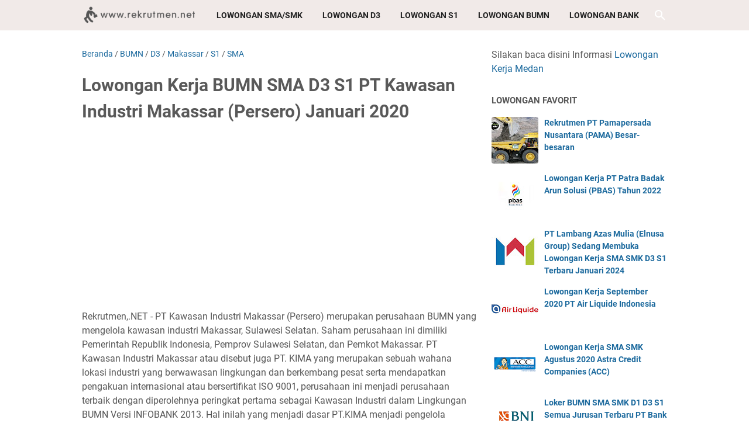

--- FILE ---
content_type: text/html; charset=UTF-8
request_url: https://www.rekrutmen.net/2020/01/lowongan-kerja-bumn-sma-d3-s1-pt.html
body_size: 35182
content:
<!DOCTYPE html>
<html dir='ltr' lang='id' xmlns='http://www.w3.org/1999/xhtml' xmlns:b='http://www.google.com/2005/gml/b' xmlns:data='http://www.google.com/2005/gml/data' xmlns:expr='http://www.google.com/2005/gml/expr'>
<script async='async' crossorigin='anonymous' src='https://pagead2.googlesyndication.com/pagead/js/adsbygoogle.js?client=ca-pub-8837090167566573'></script>
<head>
<!-- Clarity tracking code for https://www.rekrutmen.net/ -->
<script>
    (function(c,l,a,r,i,t,y){
        c[a]=c[a]||function(){(c[a].q=c[a].q||[]).push(arguments)};
        t=l.createElement(r);t.async=1;t.src="https://www.clarity.ms/tag/"+i+"?ref=bwt";
        y=l.getElementsByTagName(r)[0];y.parentNode.insertBefore(t,y);
    })(window, document, "clarity", "script", "s9jhzxvfcu");
</script>
<script type='text/javascript'>
    (function(c,l,a,r,i,t,y){
        c[a]=c[a]||function(){(c[a].q=c[a].q||[]).push(arguments)};
        t=l.createElement(r);t.async=1;t.src="https://www.clarity.ms/tag/"+i;
        y=l.getElementsByTagName(r)[0];y.parentNode.insertBefore(t,y);
    })(window, document, "clarity", "script", "s9jj2pxiz1");
</script>
<meta content='width=device-width, initial-scale=1' name='viewport'/>
<meta content='text/html; charset=UTF-8' http-equiv='Content-Type'/>
<meta content='#f1eae8' name='theme-color'/>
<meta content='#f1eae8' name='msapplication-navbutton-color'/>
<meta content='blogger' name='generator'/>
<link href='https://www.rekrutmen.net/favicon.ico' rel='icon' type='image/x-icon'/>
<link href='https://www.rekrutmen.net/2020/01/lowongan-kerja-bumn-sma-d3-s1-pt.html' rel='canonical'/>
<link rel="alternate" type="application/atom+xml" title="Rekrutmen Lowongan Kerja SMA D3 S1 BUMN CPNS Juni 2025 - Atom" href="https://www.rekrutmen.net/feeds/posts/default" />
<link rel="alternate" type="application/rss+xml" title="Rekrutmen Lowongan Kerja SMA D3 S1 BUMN CPNS Juni 2025 - RSS" href="https://www.rekrutmen.net/feeds/posts/default?alt=rss" />
<link rel="service.post" type="application/atom+xml" title="Rekrutmen Lowongan Kerja SMA D3 S1 BUMN CPNS Juni 2025 - Atom" href="https://www.blogger.com/feeds/8041705489611003635/posts/default" />

<link rel="alternate" type="application/atom+xml" title="Rekrutmen Lowongan Kerja SMA D3 S1 BUMN CPNS Juni 2025 - Atom" href="https://www.rekrutmen.net/feeds/2744855622632759892/comments/default" />
<link href='https://blogger.googleusercontent.com/img/b/R29vZ2xl/AVvXsEjmdSoKywGpksPLYVtw9L_38KY51NRn2VJh5YNKnsIaTqKKE62_UOtSRGJX6TRnGhCANNp5sNKRRPNb2AyfNZfU6a5_rsELSEZhSqFAi5ST4cybKd_cxBaTsjbqQWT0kM9luXW5-9qB3oY/s1600/kim2.jpg' rel='image_src'/>
<meta content='https://www.rekrutmen.net/2020/01/lowongan-kerja-bumn-sma-d3-s1-pt.html' property='og:url'/>
<meta content='Lowongan Kerja BUMN SMA D3 S1 PT Kawasan Industri Makassar (Persero) Januari 2020' property='og:title'/>
<meta content='  Rekrutmen,.NET - PT Kawasan Industri Makassar (Persero) merupakan perusahaan BUMN yang mengelola kawasan industri Makassar, Sulawesi Selat...' property='og:description'/>
<meta content='https://blogger.googleusercontent.com/img/b/R29vZ2xl/AVvXsEjmdSoKywGpksPLYVtw9L_38KY51NRn2VJh5YNKnsIaTqKKE62_UOtSRGJX6TRnGhCANNp5sNKRRPNb2AyfNZfU6a5_rsELSEZhSqFAi5ST4cybKd_cxBaTsjbqQWT0kM9luXW5-9qB3oY/w1200-h630-p-k-no-nu/kim2.jpg' property='og:image'/>
<title>Lowongan Kerja BUMN SMA D3 S1 PT Kawasan Industri Makassar (Persero) Januari 2020 - Rekrutmen Lowongan Kerja SMA D3 S1 BUMN CPNS Juni 2025</title>
<meta content='Lowongan Kerja BUMN SMA D3 S1 PT Kawasan Industri Makassar (Persero) Januari 2020' name='keywords'/>
<meta content='summary_large_image' name='twitter:card'/>
<meta content='Lowongan Kerja BUMN SMA D3 S1 PT Kawasan Industri Makassar (Persero) Januari 2020' property='twitter:title'/>
<meta content='https://www.rekrutmen.net/2020/01/lowongan-kerja-bumn-sma-d3-s1-pt.html' property='twitter:url'/>
<meta content='Lowongan Kerja BUMN SMA D3 S1 PT Kawasan Industri Makassar (Persero) Januari 2020 - Rekrutmen Lowongan Kerja SMA D3 S1 BUMN CPNS Juni 2025 - https://www.rekrutmen.net/' property='twitter:description'/>
<meta content='https://blogger.googleusercontent.com/img/b/R29vZ2xl/AVvXsEjmdSoKywGpksPLYVtw9L_38KY51NRn2VJh5YNKnsIaTqKKE62_UOtSRGJX6TRnGhCANNp5sNKRRPNb2AyfNZfU6a5_rsELSEZhSqFAi5ST4cybKd_cxBaTsjbqQWT0kM9luXW5-9qB3oY/w1200-h630-p-k-no-nu/kim2.jpg' property='twitter:image'/>
<link crossorigin='' href='https://www.blogger.com/' rel='preconnect'/>
<link crossorigin='' href='https://fonts.googleapis.com/' rel='preconnect'/>
<link crossorigin='' href='https://fonts.gstatic.com' rel='preconnect'/>
<link crossorigin='' href='https://blogger.googleusercontent.com/' rel='preconnect'/>
<link href='https://www.blogger.com/' rel='dns-prefetch'/>
<link href='https://fonts.googleapis.com/' rel='dns-prefetch'/>
<link href='https://fonts.gstatic.com' rel='dns-prefetch'/>
<link href='https://blogger.googleusercontent.com/' rel='dns-prefetch'/>
<link href='https://1.bp.blogspot.com/' rel='dns-prefetch'/>
<link href='https://2.bp.blogspot.com/' rel='dns-prefetch'/>
<link href='https://3.bp.blogspot.com/' rel='dns-prefetch'/>
<link href='https://4.bp.blogspot.com/' rel='dns-prefetch'/>
<style>
@font-face{font-family:Roboto;font-style:normal;font-weight:300;font-display:swap;src:url(https://fonts.gstatic.com/s/roboto/v20/KFOlCnqEu92Fr1MmSU5fCRc4EsA.woff2) format('woff2');unicode-range:U+0460-052F,U+1C80-1C88,U+20B4,U+2DE0-2DFF,U+A640-A69F,U+FE2E-FE2F}@font-face{font-family:Roboto;font-style:normal;font-weight:300;font-display:swap;src:url(https://fonts.gstatic.com/s/roboto/v20/KFOlCnqEu92Fr1MmSU5fABc4EsA.woff2) format('woff2');unicode-range:U+0400-045F,U+0490-0491,U+04B0-04B1,U+2116}@font-face{font-family:Roboto;font-style:normal;font-weight:300;font-display:swap;src:url(https://fonts.gstatic.com/s/roboto/v20/KFOlCnqEu92Fr1MmSU5fCBc4EsA.woff2) format('woff2');unicode-range:U+1F00-1FFF}@font-face{font-family:Roboto;font-style:normal;font-weight:300;font-display:swap;src:url(https://fonts.gstatic.com/s/roboto/v20/KFOlCnqEu92Fr1MmSU5fBxc4EsA.woff2) format('woff2');unicode-range:U+0370-03FF}@font-face{font-family:Roboto;font-style:normal;font-weight:300;font-display:swap;src:url(https://fonts.gstatic.com/s/roboto/v20/KFOlCnqEu92Fr1MmSU5fCxc4EsA.woff2) format('woff2');unicode-range:U+0102-0103,U+0110-0111,U+0128-0129,U+0168-0169,U+01A0-01A1,U+01AF-01B0,U+1EA0-1EF9,U+20AB}@font-face{font-family:Roboto;font-style:normal;font-weight:300;font-display:swap;src:url(https://fonts.gstatic.com/s/roboto/v20/KFOlCnqEu92Fr1MmSU5fChc4EsA.woff2) format('woff2');unicode-range:U+0100-024F,U+0259,U+1E00-1EFF,U+2020,U+20A0-20AB,U+20AD-20CF,U+2113,U+2C60-2C7F,U+A720-A7FF}@font-face{font-family:Roboto;font-style:normal;font-weight:300;font-display:swap;src:url(https://fonts.gstatic.com/s/roboto/v20/KFOlCnqEu92Fr1MmSU5fBBc4.woff2) format('woff2');unicode-range:U+0000-00FF,U+0131,U+0152-0153,U+02BB-02BC,U+02C6,U+02DA,U+02DC,U+2000-206F,U+2074,U+20AC,U+2122,U+2191,U+2193,U+2212,U+2215,U+FEFF,U+FFFD}@font-face{font-family:Roboto;font-style:normal;font-weight:400;font-display:swap;src:url(https://fonts.gstatic.com/s/roboto/v20/KFOmCnqEu92Fr1Mu72xKOzY.woff2) format('woff2');unicode-range:U+0460-052F,U+1C80-1C88,U+20B4,U+2DE0-2DFF,U+A640-A69F,U+FE2E-FE2F}@font-face{font-family:Roboto;font-style:normal;font-weight:400;font-display:swap;src:url(https://fonts.gstatic.com/s/roboto/v20/KFOmCnqEu92Fr1Mu5mxKOzY.woff2) format('woff2');unicode-range:U+0400-045F,U+0490-0491,U+04B0-04B1,U+2116}@font-face{font-family:Roboto;font-style:normal;font-weight:400;font-display:swap;src:url(https://fonts.gstatic.com/s/roboto/v20/KFOmCnqEu92Fr1Mu7mxKOzY.woff2) format('woff2');unicode-range:U+1F00-1FFF}@font-face{font-family:Roboto;font-style:normal;font-weight:400;font-display:swap;src:url(https://fonts.gstatic.com/s/roboto/v20/KFOmCnqEu92Fr1Mu4WxKOzY.woff2) format('woff2');unicode-range:U+0370-03FF}@font-face{font-family:Roboto;font-style:normal;font-weight:400;font-display:swap;src:url(https://fonts.gstatic.com/s/roboto/v20/KFOmCnqEu92Fr1Mu7WxKOzY.woff2) format('woff2');unicode-range:U+0102-0103,U+0110-0111,U+0128-0129,U+0168-0169,U+01A0-01A1,U+01AF-01B0,U+1EA0-1EF9,U+20AB}@font-face{font-family:Roboto;font-style:normal;font-weight:400;font-display:swap;src:url(https://fonts.gstatic.com/s/roboto/v20/KFOmCnqEu92Fr1Mu7GxKOzY.woff2) format('woff2');unicode-range:U+0100-024F,U+0259,U+1E00-1EFF,U+2020,U+20A0-20AB,U+20AD-20CF,U+2113,U+2C60-2C7F,U+A720-A7FF}@font-face{font-family:Roboto;font-style:normal;font-weight:400;font-display:swap;src:url(https://fonts.gstatic.com/s/roboto/v20/KFOmCnqEu92Fr1Mu4mxK.woff2) format('woff2');unicode-range:U+0000-00FF,U+0131,U+0152-0153,U+02BB-02BC,U+02C6,U+02DA,U+02DC,U+2000-206F,U+2074,U+20AC,U+2122,U+2191,U+2193,U+2212,U+2215,U+FEFF,U+FFFD}@font-face{font-family:Roboto;font-style:normal;font-weight:700;font-display:swap;src:url(https://fonts.gstatic.com/s/roboto/v20/KFOlCnqEu92Fr1MmWUlfCRc4EsA.woff2) format('woff2');unicode-range:U+0460-052F,U+1C80-1C88,U+20B4,U+2DE0-2DFF,U+A640-A69F,U+FE2E-FE2F}@font-face{font-family:Roboto;font-style:normal;font-weight:700;font-display:swap;src:url(https://fonts.gstatic.com/s/roboto/v20/KFOlCnqEu92Fr1MmWUlfABc4EsA.woff2) format('woff2');unicode-range:U+0400-045F,U+0490-0491,U+04B0-04B1,U+2116}@font-face{font-family:Roboto;font-style:normal;font-weight:700;font-display:swap;src:url(https://fonts.gstatic.com/s/roboto/v20/KFOlCnqEu92Fr1MmWUlfCBc4EsA.woff2) format('woff2');unicode-range:U+1F00-1FFF}@font-face{font-family:Roboto;font-style:normal;font-weight:700;font-display:swap;src:url(https://fonts.gstatic.com/s/roboto/v20/KFOlCnqEu92Fr1MmWUlfBxc4EsA.woff2) format('woff2');unicode-range:U+0370-03FF}@font-face{font-family:Roboto;font-style:normal;font-weight:700;font-display:swap;src:url(https://fonts.gstatic.com/s/roboto/v20/KFOlCnqEu92Fr1MmWUlfCxc4EsA.woff2) format('woff2');unicode-range:U+0102-0103,U+0110-0111,U+0128-0129,U+0168-0169,U+01A0-01A1,U+01AF-01B0,U+1EA0-1EF9,U+20AB}@font-face{font-family:Roboto;font-style:normal;font-weight:700;font-display:swap;src:url(https://fonts.gstatic.com/s/roboto/v20/KFOlCnqEu92Fr1MmWUlfChc4EsA.woff2) format('woff2');unicode-range:U+0100-024F,U+0259,U+1E00-1EFF,U+2020,U+20A0-20AB,U+20AD-20CF,U+2113,U+2C60-2C7F,U+A720-A7FF}@font-face{font-family:Roboto;font-style:normal;font-weight:700;font-display:swap;src:url(https://fonts.gstatic.com/s/roboto/v20/KFOlCnqEu92Fr1MmWUlfBBc4.woff2) format('woff2');unicode-range:U+0000-00FF,U+0131,U+0152-0153,U+02BB-02BC,U+02C6,U+02DA,U+02DC,U+2000-206F,U+2074,U+20AC,U+2122,U+2191,U+2193,U+2212,U+2215,U+FEFF,U+FFFD}
</style>
<script type='text/javascript'>
        (function(i,s,o,g,r,a,m){i['GoogleAnalyticsObject']=r;i[r]=i[r]||function(){
        (i[r].q=i[r].q||[]).push(arguments)},i[r].l=1*new Date();a=s.createElement(o),
        m=s.getElementsByTagName(o)[0];a.async=1;a.src=g;m.parentNode.insertBefore(a,m)
        })(window,document,'script','https://www.google-analytics.com/analytics.js','ga');
        ga('create', 'UA-79530004-1', 'auto', 'blogger');
        ga('blogger.send', 'pageview');
      </script>
<script>//<![CDATA[
/* template option by blogmomandbaby.com */
var vioMagzSetting;function optionVioMagz(i){for(var n in vioMagzSetting)"undefined"!=vioMagzSetting[n]&&(i[n]=vioMagzSetting[n])}
/* @shinsenter/defer.js */
!function(u,i,t){var a,r,o=[],c=/p/.test(i.readyState),s="IntersectionObserver",f=/^data-(.+)/,e="pageshow",l="lazied",d="length",n="Attribute",h="SCRIPT",m="load",v="forEach",p="has"+n,y="nodeName",b="set"+n;function g(e,n,t,o){return o=(n?i.getElementById(n):r)||i.createElement(e||h),n&&(o.id=n),t&&(o.onload=t),o}function I(e){return[].slice.call(e.attributes)}function E(e){i.head.appendChild(e)}function N(e,n){return[].slice.call((n||i).querySelectorAll(e))}function x(e){a(function(o){o=N(e||"[type=deferjs]"),function e(n,t){(n=o.shift())&&(n.parentNode.removeChild(n),(t=function(e,n,t,o,i){for(n=g(e[y]),i=0,t=I(e);i<t[d];i++)"type"!=(o=t[i]).name&&n[b](o.name,o.value);return n.text=e.text,n}(n)).src&&!t[p]("async")?(t.onload=t.onerror=e,E(t)):(E(t),e()))}()})}function C(e,n,t,o,i){for(o=0,t=I(e);o<t[d];o++)(i=f.exec(t[o].name))&&e[b](i[1],t[o].value);N("source",e)[v](C),m in e&&e[m](),n&&(e.className+=" "+n)}(a=function(e,n){c?t(e,n):o.push(e,n)}).all=x,a.js=function(n,t,e,o){a(function(e){(e=g(r,t,o)).src=n,E(e)},e)},a.css=function(n,t,e,o){a(function(e){(e=g("LINK",t,o)).rel="stylesheet",e.href=n,E(e)},e)},a.dom=function(e,n,i,r,c){a(function(t,n){function o(e){r&&!1===r(e)||C(e,i)}n=s in u?(t=new u[s](function(e){e[v](function(e,n){e.isIntersecting&&(n=e.target)&&(t.unobserve(n),o(n))})},c)).observe.bind(t):o,N(e||"[data-src]")[v](function(e){e[p](l)||(e[b](l,e[y]),n(e))})},n)},a.reveal=C,u.addEventListener("on"+e in u?e:m,function(){for(c=!x();o[0];)a(o.shift(),o.shift())}),u.Defer=a}(this,document,setTimeout);
//]]></script>
<noscript><style>#iklan-tengah1,#iklan-tengah2,#iklan-atas,#iklan-bawah,#matched-content,#iklan-infeed {display:none;}</style></noscript>
<style id='page-skin-1' type='text/css'><!--
/*
-----------------------------------------------
Blogger Template Style
Name:     viomagz
Version:  5.1.0
Designer: Mas Sugeng
----------------------------------------------- */
html{font:normal normal 16px Helvetica, Arial, sans-serif}body{background:#ffffff;color:#575757;font-family:Roboto,Arial,sans-serif}#header-wrapper,#wrapper,#footer-wrapper,#footer-navmenu .widget-content,.footer-widget{max-width:1000px}#header-container,#header-inner,#cssmenu ul,#head-mobile{height:52px}.header img{max-height:52px}h1.title,h2.title,#cssmenu>ul>li>a{line-height:52px}@media screen and (max-width:800px){#cssmenu>ul{max-height:calc(100vh - 52px)}}#wrapper{padding-top:calc(52px + 30px)}a:link{color:#1B699D}a:visited{color:#1B699D}a:hover{color:#595959}#sidebar-wrapper a:link{color:#1B699D}#sidebar-wrapper a:visited{color:#1B699D}#sidebar-wrapper a:hover{color:#595959}#wrapper,.label-info-th{background:#ffffff}#header-container{background:#f1eae8}.header h1.title,.header h2.title{color:#FFFFFF}.header .description{color:#FFFFFF}.header a,.header a:hover{color:#FFFFFF}.comments-threaded .icon.blog-author::after{background:#f1eae8;color:#FFFFFF}h2.post-title a,h1.post-title a,h2.post-title,h1.post-title,.FeaturedPost h3 a{color:#595959}h2.post-title a:hover,h1.post-title a:hover,.FeaturedPost h3 a:hover{color:#1B699D}.artikel-terbaru ul li::before,.list-label-widget-content ul li::before,.LinkList ul li::before,.PageList ul li::before{background:#1B699D}#footer-navmenu{background:#292929;color:#ffffff}#footer-navmenu ul li a{color:#ffffff}#footer-navmenu ul li a:hover{color:#ffffff}#footer-widget-container{background:#f8f8f8}ul.nav-social li a svg path{fill:#444444}.social-icon{background:#444444}.search-icon a{color:#FFFFFF}.search-icon path{fill:#FFFFFF}#cssmenu>ul>li>a{color:#222222}#cssmenu>ul>li:hover>a,#cssmenu ul li.active a{color:#FFFFFF}#cssmenu>ul>li.has-sub>a::after,#cssmenu ul ul li.has-sub>a::after{border-color:#222222 transparent transparent}#cssmenu ul ul li.has-sub>a::after{border-color:transparent transparent transparent #595959}#cssmenu ul ul li{background:#f8f8f8}#cssmenu ul ul li:hover{background:#eaeaea}#cssmenu ul ul li a{color:#595959}#cssmenu ul ul li.has-sub:hover,#cssmenu ul li.has-sub ul li.has-sub ul li:hover{background:#eaeaea}#footer-container{background:#f1eae8;color:#dddddd}.footer-wrapper a{color:#dddddd}.footer-wrapper a:hover{color:#ffffff}.contact-form-email:hover,.contact-form-name:hover,.contact-form-email-message:hover{border:1px solid #1B699D}.contact-form-email:focus,.contact-form-name:focus,.contact-form-email-message:focus{border:1px solid #1B699D}.tabbed-toc{background:#f1eae8}.tabbed-toc .loading{color:#222222}.tabbed-toc .toc-tabs li a{color:#222222}#back-to-top{background:#137FAA;color:#FFFFFF}#back-to-top svg path{fill:#FFFFFF}.FollowByEmail .follow-by-email-inner form input.follow-by-email-submit,.BlogSearch .widget-content form input.search-action,#sidebar-wrapper .Profile .individual .profile-info a.profile-link,.contact-form-button{color:#222222;background:#f1eae8}
/* ini normalize.css v8.0.1 | MIT License | github.com/necolas/normalize.css */html{line-height:1.15;-webkit-text-size-adjust:100%}body{margin:0}main{display:block}h1{font-size:2em;margin:.67em 0}hr{-webkit-box-sizing:content-box;box-sizing:content-box;height:0;overflow:visible}pre{font-family:monospace,monospace;font-size:1em}a{background-color:transparent}abbr[title]{border-bottom:0;text-decoration:underline;-webkit-text-decoration:underline dotted;text-decoration:underline dotted}b,strong{font-weight:bolder}code,kbd,samp{font-family:monospace,monospace;font-size:1em}small{font-size:80%}sub,sup{font-size:75%;line-height:0;position:relative;vertical-align:baseline}sub{bottom:-0.25em}sup{top:-0.5em}img{border-style:none}button,input,optgroup,select,textarea{font-family:inherit;font-size:100%;line-height:1.15;margin:0}button,input{overflow:visible}button,select{text-transform:none}button,[type=button],[type=reset],[type=submit]{-webkit-appearance:button}button::-moz-focus-inner,[type=button]::-moz-focus-inner,[type=reset]::-moz-focus-inner,[type=submit]::-moz-focus-inner{border-style:none;padding:0}button:-moz-focusring,[type=button]:-moz-focusring,[type=reset]:-moz-focusring,[type=submit]:-moz-focusring{outline:1px dotted ButtonText}fieldset{padding:.35em .75em .625em}legend{-webkit-box-sizing:border-box;box-sizing:border-box;color:inherit;display:table;max-width:100%;padding:0;white-space:normal}progress{vertical-align:baseline}textarea{overflow:auto}[type=checkbox],[type=radio]{-webkit-box-sizing:border-box;box-sizing:border-box;padding:0}[type=number]::-webkit-inner-spin-button,[type=number]::-webkit-outer-spin-button{height:auto}[type=search]{-webkit-appearance:textfield;outline-offset:-2px}[type=search]::-webkit-search-decoration{-webkit-appearance:none}::-webkit-file-upload-button{-webkit-appearance:button;font:inherit}details{display:block}summary{display:list-item}template{display:none}[hidden]{display:none}html{scroll-behavior:smooth}body{text-align:left;line-height:1.5;padding:0;margin:0;overflow-y:scroll;position:relative}strong,b{font-weight:bold}cite,em,i{font-style:italic}a:link{text-decoration:none}a:visited{text-decoration:none}a:hover,a:focus{text-decoration:underline}a img{border:0;border-width:0}abbr,acronym{border-bottom:1px dotted;cursor:help}sup,sub{vertical-align:baseline;position:relative;top:-6.4px;top:-0.4rem;font-size:86%}sub{top:6.4px;top:.4rem}small{font-size:86%}kbd{font-size:80%;border:1px solid #777;padding:2px 5px;border-bottom-width:2px;border-radius:4px}mark{background-color:#ffce00;color:black}p,blockquote,pre,table,figure,hr,form,ol,ul,dl{margin:20px 0 20px 0;margin:1.25rem 0 1.25rem 0}hr{height:1px;border:0;background-color:#666}h1,h2,h3,h4,h5,h6{margin:20px 0 20px 0;margin:1.25rem 0 1.25rem 0;font-weight:bold}h1{font-size:30px;font-size:1.875rem}h2{font-size:26px;font-size:1.625rem}h3{font-size:24px;font-size:1.5rem}h4{font-size:20px;font-size:1.25rem}h5{font-size:16px;font-size:1rem}h6{font-size:15px;font-size:.9375rem}ul,ol{margin:20px 0 20px 0;margin:1.25rem 0 1.25rem 0;padding-left:48px;padding-left:3rem}@media screen and (max-width:480px){ul,ol{padding-left:1.25rem}}ul ul,ol ol{margin:8px 0 8px 0;margin:.5rem 0 .5rem 0}li ul,li ol{margin:12px 0;margin:.75rem 0}dt{font-weight:bold}dd{margin:0 0 8px 32px;margin:0 0 .5rem 2rem}input,button,select,textarea{font:inherit;font-size:100%;line-height:normal;vertical-align:baseline}textarea{display:block;-webkit-box-sizing:border-box;box-sizing:border-box}pre,code{font-family:"Courier New",Courier,Monospace;color:inherit;font-size:14px;font-size:.875rem}pre{white-space:pre;word-wrap:normal;overflow:auto}blockquote{background:rgba(0,0,0,0.025);margin:1.5em 2em;padding:1em 1em;font-style:italic;font-size:17px;font-size:1.0625rem}blockquote::before{content:'"';font-size:28px;font-size:1.75rem;text-decoration:inherit;padding-right:10px;color:inherit;line-height:16px;line-height:1rem}blockquote[style]{background:transparent;font-style:normal}blockquote[style]::before{content:"";padding-right:0}iframe{max-width:100%}table,img{max-width:100%;height:auto}table[border="1"]{border-collapse:collapse}table[border="1"] td{vertical-align:top;text-align:left;font-size:14px;font-size:.875rem;padding:3px 10px;border:1px solid rgba(0,0,0,0.23)}table[border="1"] th{vertical-align:top;text-align:center;font-size:14px;font-size:.875rem;font-weight:bold;padding:5px 10px;border:1px solid rgba(0,0,0,0.23)}td.tr-caption{font-size:14px;font-size:.875rem}.clear{clear:both}.clear::after{visibility:hidden;display:block;font-size:0;content:" ";clear:both;height:0}.navbar,.quickedit{display:none}.section,.widget{margin:0;padding:0}.CSS_LIGHTBOX{z-index:9999 !important}.CSS_LAYOUT_COMPONENT{color:transparent}.template-settings,.custom-css,.custom-javascript-footer{display:none}.post-body a[imageanchor]{display:inline-block}.post-body a[style="margin-left: 1em; margin-right: 1em;"]{margin:0 !important;display:inline-block}.post-body iframe{max-width:100%;display:block;margin:0 auto}.post-body td.tr-caption{font-size:12px;font-size:.75rem;font-style:italic}.post-body .BLOG_video_class{border:0;width:480px;height:270px}@media screen and (max-width:480px){.post-body .BLOG_video_class{width:320px;height:180px}}@media only screen and (max-width:480px){.post-body>img.fullwidth,.post-body div img.fullwidth{width:100vw;max-width:100vw;margin:0 -15px !important}.post-body .tr-caption-container.fullwidth{margin-right:-15px !important;margin-left:-15px !important;width:100vw;max-width:100vw}.post-body .tr-caption-container.fullwidth img{width:100vw;max-width:100vw;margin:0 !important}.post-body a[imageanchor],table.tr-caption-container{float:none !important;margin-left:auto !important;margin-right:auto !important}.post-body .separator>a{margin-left:auto !important;margin-right:auto !important}}.lazyload{-webkit-transition:opacity 200ms ease-in-out;transition:opacity 200ms ease-in-out;opacity:0}.lazyload+.lazy-loading{-webkit-animation-duration:1.25s;animation-duration:1.25s;-webkit-animation-fill-mode:forwards;animation-fill-mode:forwards;-webkit-animation-iteration-count:infinite;animation-iteration-count:infinite;-webkit-animation-name:placeHolderShimmer;animation-name:placeHolderShimmer;-webkit-animation-timing-function:ease-in-out;animation-timing-function:ease-in-out;background:#d7dee0;background:-webkit-gradient(linear,left top,right top,color-stop(10%,#d7dee0),color-stop(18%,#c8cecf),color-stop(33%,#d7dee0));background:linear-gradient(to right,#d7dee0 10%,#c8cecf 18%,#d7dee0 33%);background-size:200% 100% !important;-webkit-transition:opacity 200ms ease-in-out;transition:opacity 200ms ease-in-out;position:absolute;top:0;left:0;bottom:0;right:0;opacity:1}.lazyload.loaded{opacity:1}.lazyload.loaded+.lazy-loading{opacity:0}@-webkit-keyframes placeHolderShimmer{0%{background-position:100% 0}100%{background-position:-100% 0}}@keyframes placeHolderShimmer{0%{background-position:100% 0}100%{background-position:-100% 0}}.skip-to-link{display:inline-block;background:#a0520f;color:#fff !important;text-decoration:none !important;left:0;top:0;padding:3px 10px;position:absolute;z-index:1000;-webkit-transform:translateY(-100%);transform:translateY(-100%);-webkit-transition:-webkit-transform .3s;transition:-webkit-transform .3s;transition:transform .3s;transition:transform .3s,-webkit-transform .3s;outline:0;border-radius:4px;border:2px solid #fff}.skip-to-link:focus{-webkit-transform:translateY(0);transform:translateY(0)}.screen-reader-text{border:0;height:0;position:absolute;width:0;top:0;overflow:hidden}a.read-more-link{position:relative}#header-container{position:fixed;top:0;left:0;right:0;width:100%;z-index:999}#header-wrapper{margin:0 auto;position:relative}@media only screen and (max-width:1080px){#header-wrapper{padding-left:30px;padding-right:30px}}@media only screen and (max-width:800px){#header-wrapper{padding-left:0;padding-right:0;position:unset}}#header-wrapper::after{content:"";display:block;clear:both}.header{max-width:400px;float:left;margin-right:20px;overflow:hidden;white-space:nowrap;text-overflow:ellipsis}@media screen and (max-width:800px){.header{position:absolute;top:0;left:50px;right:50px;z-index:1;text-align:center;float:none;display:inline-block;max-width:100%;margin-right:0}}.header #header-inner{display:-webkit-box;display:-ms-flexbox;display:flex;-webkit-box-align:center;-ms-flex-align:center;align-items:center;-webkit-box-pack:center;-ms-flex-pack:center;justify-content:center}@media screen and (max-width:800px){.header #header-inner{display:inline-block}}.header .hasimg-title{display:-webkit-box !important;display:-ms-flexbox !important;display:flex !important}.header h1.title,.header h2.title{font-size:25px;font-size:1.5625rem;margin:0;text-transform:uppercase}.header .description{margin:-10px 0 4px 0;padding:0;font-size:.75em;display:none}.header a,.header a:hover{text-decoration:none}.header img{display:block;width:auto;padding:10px 0;-webkit-box-sizing:border-box;box-sizing:border-box}.header .hide-title .title{text-indent:-9999px;visibility:hidden;margin:0;padding:0;height:0}#wrapper{display:-webkit-box;display:-ms-flexbox;display:flex;-webkit-box-orient:horizontal;-webkit-box-direction:normal;-ms-flex-flow:row wrap;flex-flow:row wrap;margin:0 auto;padding-left:30px;padding-right:30px;padding-bottom:30px;position:relative}@media only screen and (max-width:800px){#wrapper{padding-left:20px;padding-right:20px}}@media only screen and (max-width:640px){#wrapper{padding-left:15px;padding-right:15px}}#post-wrapper{background:transparent;-webkit-box-flex:1;-ms-flex:1 1 70%;flex:1 1 70%;max-width:70%;min-width:0}.above-post-widget .widget-content{margin:0 0 30px;clear:both}.latest-post-title h2{font-size:15px;font-size:.9375rem;line-height:1;margin:0 0 20px;display:inline-block;text-transform:uppercase}
.post-container{padding-right:25px}.post{margin-bottom:30px}.post::after{content:"";display:block;clear:both}.post-body{text-align:left;word-wrap:break-word}.post-body-artikel::after{content:"";display:block;clear:both}h1.post-title{font-size:30px;font-size:1.875rem;margin:0 0 20px;margin:0 0 1.25rem}h2.post-title{font-size:20px;font-size:1.25rem;margin:0 0 10px;margin:0 0 .625rem}h2.post-title a:hover,h1.post-title a:hover,h2.post-title a:focus,h1.post-title a:focus{text-decoration:none}.img-thumbnail{width:100%;position:relative;border-radius:4px;overflow:hidden;height:0;padding-top:56.25%}.img-thumbnail img{width:100%;display:block;position:absolute;top:0;left:0;right:0}.img-thumbnail a:focus img{opacity:.7}.img-thumbnail-wrap{position:relative;float:left;width:39%;margin-top:3px;overflow:hidden}.info-1,h2.post-title,.post-snippet{margin-left:42%}@media screen and (max-width:480px){.info-1,.post-snippet{margin-left:0}.img-thumbnail-wrap{margin-bottom:15px}.post-snippet{font-size:.875rem}.post-snippet::before{content:"";display:block;clear:both}}@media screen and (max-width:280px){.info-1,h2.post-title,.post-snippet{margin-left:0}.img-thumbnail-wrap{width:100%;margin-bottom:15px}}.label-line{position:relative;margin-bottom:15px}.label-line::before{background:rgba(195,195,195,0.15);z-index:1;content:"";width:100%;height:2px;position:absolute;top:50%;left:0}.label-info-th{position:relative;z-index:2;display:inline-block;height:34px;padding-right:3px}.label-info-th a{background:rgba(195,195,195,0.15);border-radius:4px;display:inline-block;padding:6px 12px;margin:2px 0;font-size:13px;font-size:.8125rem;font-weight:500}.post-info{font-size:14px;font-size:.875rem}.post-info a{display:inline-block;color:inherit}.post-info>span::after{content:"-";padding:0 2px}.post-info>span:last-child::after{content:"";padding:0}.info-1{margin-top:10px}.info-3{margin-bottom:24px;margin-bottom:1.5rem}#sidebar-wrapper{background:transparent;margin:0 auto;-webkit-box-flex:1;-ms-flex:1 1 30%;flex:1 1 30%;max-width:30%;min-width:0}#sidebar-wrapper h2{font-size:15px;font-size:.9375rem;line-height:1;margin:0 0 20px;display:inline-block;text-transform:uppercase}#sidebar-wrapper ul,#sidebar-wrapper ol{list-style-type:none;margin:0;padding:0}#sidebar-wrapper li{margin:0 0 10px;padding:0;border-left:5px solid rgba(78,78,78,0.1);padding-left:6px}#sidebar-wrapper .widget{margin:0 0 30px;clear:both}#sidebar-wrapper .widget-content::after{content:"";display:table;table-layout:fixed;clear:both}#sidebar-wrapper .sidebar-sticky{position:sticky;top:82px}#cssmenu{text-align:left}#cssmenu ul{margin:0;padding:0;display:block}@media screen and (max-width:800px){#cssmenu ul{width:100%;display:none;height:auto;-webkit-box-shadow:0 2px 8px 0 rgba(0,0,0,0.15);box-shadow:0 2px 8px 0 rgba(0,0,0,0.15)}}@media screen and (min-width:801px){#cssmenu ul{display:block !important}}#cssmenu ul li{list-style:none}#cssmenu ul li a{position:relative;display:block;-webkit-box-sizing:border-box;box-sizing:border-box}#cssmenu #head-mobile{display:none;position:relative}#cssmenu>ul>li{float:left;margin:0}#cssmenu>ul>li>a{font-size:14px;font-size:.875rem;font-weight:bold;padding:0 17px;text-decoration:none;text-transform:uppercase}#cssmenu>ul>li:hover,#cssmenu ul li.active:hover,#cssmenu ul li.active,#cssmenu ul li.has-sub.active:hover{background:rgba(64,64,64,0.1);-webkit-transition:background .2s ease;transition:background .2s ease}#cssmenu ul li.has-sub{position:relative}#cssmenu>ul>li.has-sub>a::after,#cssmenu ul ul li.has-sub>a::after{content:"";border-style:solid;border-width:4px;height:0;width:0;display:inline-block;vertical-align:middle;margin-left:6px;margin-bottom:-2px}#cssmenu ul ul li.has-sub>a::after{content:"";margin-bottom:0}#cssmenu ul ul{height:auto;position:absolute;left:-9999px;z-index:1;-webkit-box-shadow:0 2px 8px 0 rgba(0,0,0,0.15);box-shadow:0 2px 8px 0 rgba(0,0,0,0.15);opacity:0;-webkit-transform:translateY(-10px);transform:translateY(-10px);-webkit-transition:all .3s ease-in-out 0s;transition:all .3s ease-in-out 0s}#cssmenu li:hover>ul,#cssmenu li:focus-within>ul{left:auto;opacity:1;-webkit-transform:translateY(0);transform:translateY(0);-webkit-transition-delay:0s,0s,0.3s;transition-delay:0s,0s,0.3s}#cssmenu ul ul li{margin:0}#cssmenu ul ul ul{margin-left:100%;top:0}#cssmenu ul ul li a{font-size:13px;font-size:.8125rem;border-bottom:1px solid rgba(150,150,150,0.15);padding:0 17px;line-height:36px;max-width:100%;text-decoration:none;white-space:nowrap;text-overflow:ellipsis;overflow:hidden}#cssmenu ul ul li:last-child>a,#cssmenu ul ul li.last-item>a{border-bottom:0}@media screen and (max-width:800px){#cssmenu{float:none}#cssmenu>ul{overflow-y:auto;opacity:0;-webkit-transform:translateY(6px);transform:translateY(6px);-webkit-transition:all .28s ease-in-out;transition:all .28s ease-in-out}#cssmenu>ul.open{opacity:1;-webkit-transform:translateY(0);transform:translateY(0)}#cssmenu ul ul{-webkit-box-shadow:none;box-shadow:none;display:none;opacity:1;-webkit-transform:translateY(0);transform:translateY(0);-webkit-transition:unset;transition:unset}#cssmenu li:hover>ul{-webkit-transition-delay:0s,0s,0s;transition-delay:0s,0s,0s}#cssmenu ul li{width:100%;border-top:1px solid rgba(150,150,150,0.15)}#cssmenu ul ul li a{padding:0 25px}#cssmenu ul li a,#cssmenu ul ul li a{width:100%;border-bottom:0}#cssmenu>ul>li{float:none;position:relative}#cssmenu>ul>li>a{padding:0 20px;line-height:42px}#cssmenu ul ul li.has-sub ul li a{padding-left:35px}#cssmenu ul ul,#cssmenu ul ul ul{position:relative;left:0;width:100%;margin:0;text-align:left}#cssmenu>ul>li.has-sub>a::after,#cssmenu ul ul>li.has-sub>a::after{display:none}#cssmenu #head-mobile{display:block;color:#fff;font-size:.75rem;font-weight:bold}#cssmenu .submenu-button{position:absolute;z-index:99;right:0;top:0;cursor:pointer}#cssmenu .submenu-button::after{content:"";border-style:solid;border-width:4px;height:0;width:0;display:inline-block;vertical-align:middle;margin:20px 20px 14px}#cssmenu ul ul .submenu-button::after{margin:16px 20px 12px}#cssmenu ul ul ul li.active a{border-left:0}#cssmenu>ul>li.has-sub>ul>li.active>a,#cssmenu>ul ul>li.has-sub>ul>li.active>a{border-top:0}.mline1,.mline2,.mline3{position:absolute;left:0;display:block;height:3px;width:22px;content:"";border-radius:5px;-webkit-transition:all .2s;transition:all .2s}.mline1{top:0}.mline2{top:7px}.mline3{top:14px}.button{width:25px;height:20px;position:absolute;top:calc(50% - 10px);cursor:pointer;z-index:2;outline:0}.button.menu-opened .mline1{top:8px;border:0;height:3px;width:22px;-webkit-transform:rotate(45deg);transform:rotate(45deg)}.button.menu-opened .mline2{top:8px;width:22px;-webkit-transform:rotate(-45deg);transform:rotate(-45deg)}.button.menu-opened .mline3{display:none;height:0}}@media only screen and (max-width:640px){#cssmenu>ul>li>a{padding:0 15px}}.bellow-header-widget,.bellow-header-widget2{-webkit-box-flex:1;-ms-flex:1 1 100%;flex:1 1 100%;max-width:100%;min-width:0;text-align:center}.bellow-header-widget.no-items,.bellow-header-widget2.no-items{display:none}.bellow-header-widget h2,.bellow-header-widget2 h2{display:none}.bellow-header-widget .widget-content,.bellow-header-widget2 .widget-content{margin:0 0 30px;clear:both;overflow:hidden}.bellow-header-widget img,.bellow-header-widget iframe,.bellow-header-widget2 img,.bellow-header-widget2 iframe{max-width:100%;border:0;overflow:hidden}@media only screen and (max-width:480px){.bellow-header-widget,.bellow-header-widget2{width:calc(100% + 30px);-webkit-box-flex:1;-ms-flex:1 1 calc(100% + 30px);flex:1 1 calc(100% + 30px);max-width:calc(100% + 30px);margin:0 -15px}.bellow-header-widget .widget-content,.bellow-header-widget2 .widget-content{margin:0 0 25px}}.iklan-tengah1 .widget,.iklan-tengah2 .widget,.iklan-bawah .widget,.iklan-atas .widget,.iklan-tengah1 .widget-content,.iklan-tengah2 .widget-content,.iklan-bawah .widget-content,.iklan-atas .widget-content{margin:0 !important}.iklan-tengah1 h2,.iklan-tengah2 h2,.iklan-bawah h2,.iklan-atas h2{display:none}.post-body .widget-content{text-align:center;margin:.8em 0 .8em;display:block;clear:both}.post-body .widget-content>*{text-align:center;margin:0 auto}.post-body ul .widget-content,.post-body ol .widget-content,.post-body blockquote .widget-content,.post-body table .widget-content,.post-body pre .widget-content,.post-body code .widget-content{display:none}.post-body .widget-content.iklan-atas-artikel{margin-top:0}.post-body .widget-content.iklan-bawah-artikel{margin-bottom:0}.post-body .widget-content:blank{margin:0}.post-body .kode-matched-content{margin:0 0 30px}#ms-matched-content .kode-matched-content{overflow:hidden}#main .infeedads{margin-bottom:30px}body>.google-auto-placed,#wrapper>.google-auto-placed,#header-container .google-auto-placed,#footer-widget-container .google-auto-placed,#footer-navmenu .google-auto-placed,#footer-container .google-auto-placed,footer>.google-auto-placed,header>.google-auto-placed,#sidebar-wrap>.google-auto-placed,.sidebar-sticky .google-auto-placed,.PopularPosts .google-auto-placed,.featured-post-info .google-auto-placed{display:none}.post-body pre .google-auto-placed,.post-body blockquote .google-auto-placed,.post-body table .google-auto-placed,.post-body ul .google-auto-placed,.post-body ol .google-auto-placed,.post-body #baca-juga .google-auto-placed{display:none}body>.adsbygoogle,#wrapper>.adsbygoogle,#header-container .adsbygoogle,#footer-widget-container .adsbygoogle,#footer-navmenu .adsbygoogle,#footer-container .adsbygoogle,footer>.adsbygoogle,header>.adsbygoogle,#sidebar-wrap>.adsbygoogle,.sidebar-sticky .adsbygoogle,.PopularPosts .adsbygoogle{display:none}
.post-body pre .adsbygoogle,.post-body blockquote .adsbygoogle,.post-body table .adsbygoogle,.post-body ul .adsbygoogle,.post-body ol .adsbygoogle,.post-body #baca-juga .adsbygoogle{display:none}#baca-juga{display:none}.post-body #baca-juga{display:block}.post-body #baca-juga::before{content:"";display:block;clear:both}.post-body ul .baca-juga-wrap,.post-body ol .baca-juga-wrap,.post-body blockquote .baca-juga-wrap,.post-body table .baca-juga-wrap,.post-body pre .baca-juga-wrap,.post-body code .baca-juga-wrap{display:none}.post-body .baca-juga-wrap{text-align:left !important;margin:15px 15px;font-size:14px;font-size:.875rem;border-left:5px solid rgba(38,144,80,0.25);padding:0 0 0 15px}@media screen and (max-width:480px){.post-body .baca-juga-wrap{margin:12px;padding:0 0 0 10px}}.post-body #baca-juga strong{display:inline-block;font-size:14px;font-size:.875rem;text-transform:uppercase;margin-bottom:9.6px;margin-bottom:.6rem}.post-body #baca-juga a{font-weight:bold;text-decoration:none;padding:0}.post-body #baca-juga ul{margin:0 0 0 20px;padding-left:0}.post-body #baca-juga li{padding:0;margin:0 0 8px;margin:0 0 .5rem}.post-body #baca-juga li:last-child{margin:0}.breadcrumbs{font-size:14px;font-size:.875rem;margin-bottom:20px}#blog-pager{font-size:14px;font-size:.875rem;clear:both !important;overflow:hidden;padding:2px 0;text-align:center}#blog-pager::after{content:"";display:block;clear:both}#blog-pager-newer-link a{float:left;display:block}#blog-pager-older-link a{float:right;display:block}.displaypageNum a,.showpage a,.pagecurrent,#blog-pager-newer-link a,#blog-pager-older-link a{background:rgba(195,195,195,0.15);border-radius:4px;padding:8px 12px;margin:2px 3px 2px 0;display:inline-block}.pagecurrent{font-weight:bold}.showpageOf{display:none !important}#blog-pager .pages{border:0}.tabbed-toc{margin:0 auto;position:relative}.tabbed-toc .loading{display:block;padding:2px 12px}.tabbed-toc ul,.tabbed-toc ol,.tabbed-toc li{margin:0;padding:0;list-style:none}.tabbed-toc .toc-tabs{width:20%;float:left}.tabbed-toc .toc-tabs li a{display:block;overflow:hidden;text-transform:uppercase;text-decoration:none;padding:12px}.tabbed-toc .toc-tabs li a:hover{background-color:rgba(64,64,64,0.1)}.tabbed-toc .toc-tabs li a.active-tab{background:rgba(64,64,64,0.1);position:relative;z-index:5;margin:0}.tabbed-toc .toc-content,.tabbed-toc .toc-line{width:80%;float:right;background-color:white;border-left:5px solid rgba(64,64,64,0.1);-webkit-box-sizing:border-box;box-sizing:border-box}.tabbed-toc .toc-line{float:none;display:block;position:absolute;top:0;right:0;bottom:0}.tabbed-toc .panel{position:relative;z-index:5}.tabbed-toc .panel li a{display:block;position:relative;font-weight:bold;font-size:14px;padding:6px 12px;overflow:hidden}.tabbed-toc .panel li time{display:block;font-weight:normal;font-size:11px;color:#666;float:right}.tabbed-toc .panel li .summary{display:block;padding:10px 12px 10px;font-size:13px}.tabbed-toc .panel li .summary img.thumbnail{float:left;display:block;margin:5px 8px 0 0;width:72px;height:72px;background-color:#fafafa}.tabbed-toc .panel li{background-color:#f3f3f3}.tabbed-toc .panel li:nth-child(even){background-color:#fff}.tabbed-toc .panel li a:hover,.tabbed-toc .panel li a:focus,.tabbed-toc .panel li.bold a{background-color:rgba(64,64,64,0.1);outline:0}@media(max-width:700px){.tabbed-toc .toc-tabs,.tabbed-toc .toc-content{overflow:hidden;width:auto;float:none;display:block}.tabbed-toc .toc-tabs li{display:inline}.tabbed-toc .toc-tabs li a{display:inline-block}.tabbed-toc .toc-tabs li a.active-tab{background-color:rgba(64,64,64,0.1)}.tabbed-toc .toc-content{border:0}.tabbed-toc .toc-line,.tabbed-toc .panel li time{display:none}}#back-to-top{position:fixed;border:0;bottom:25px;right:20px;z-index:998;padding:8px;border-radius:50%;opacity:0;-webkit-transition:all .3s;transition:all .3s;cursor:pointer}#back-to-top svg{font-size:24px;font-size:1.5rem;border-radius:22px;width:24px;height:24px;vertical-align:middle}#back-to-top.showBtn{opacity:1;-webkit-transform:translateY(0);transform:translateY(0)}#searchfs{position:fixed;z-index:9999;top:0;left:0;width:100%;height:100%;background-color:rgba(0,0,0,0.85);-webkit-transition:all .1s ease-in-out;transition:all .1s ease-in-out;-webkit-transform:translate(0,-100%) scale(0,0);transform:translate(0,-100%) scale(0,0);opacity:0}#searchfs.open{-webkit-transform:translate(0,0) scale(1,1);transform:translate(0,0) scale(1,1);opacity:1;z-index:9999}#searchfs input[type=search]{position:absolute;top:50%;left:0;margin-top:-51px;width:70%;margin-left:15%;color:white;background:transparent;border-top:1px solid rgba(255,255,255,0.8);border-bottom:2px solid rgba(255,255,255,0.5);border-left:0 solid transparent;border-right:0 solid transparent;font-size:26px;text-align:center;outline:0;padding:10px}@media only screen and (max-width:480px){#searchfs input[type=search]{font-size:20px}}#searchfs .close{position:fixed;bottom:50%;right:50%;color:#fff;background-color:transparent;opacity:.8;font-size:40px;font-size:2.5rem;border:0;outline:0;margin-bottom:60px;margin-right:-10px}#searchfs .close:hover{cursor:pointer}.search-icon{position:absolute;top:calc(50% - 12px);right:0}.search-icon svg{display:block;width:24px;height:24px}@media only screen and (max-width:1080px){.search-icon{right:30px}}@media only screen and (max-width:800px){.search-icon{right:20px}}@media only screen and (max-width:640px){.search-icon{right:15px}}.share-this-pleaseeeee{margin:0 0 10px;font-size:16px;font-size:1rem;font-weight:bold}#share-container{margin:20px auto 30px}#share-container::after{content:"";display:block;clear:both}#share{width:100%;text-align:center}#share a{width:20%;height:40px;display:block;font-size:24px;font-size:1.5rem;color:#fff;-webkit-transition:opacity .15s linear;transition:opacity .15s linear;float:left}#share a:first-child{border-radius:4px 0 0 4px}#share a:last-child{border-radius:0 4px 4px 0}#share a:hover{opacity:.8}#share a svg{width:24px;height:24px;margin-top:7px}#share a svg path{fill:#fff}#share .facebook{background:#3b5998}#share .twitter{background:#55acee}#share .linkedin{background:#0077b5}#share .pinterest{background:#cb2027}#share .whatsapp{background:#25d366}#share .telegram{background:#358dd1}#footer-widget-container{font-size:18px;font-size:1.125rem}#footer-widget-container.no-items{display:none}.footer-widget{padding:25px 15px;margin:0 auto;text-align:center}.footer-widget a{display:inline-block;margin:3px 4px}.footer-widget .social-icon{opacity:.9;display:inline-block;padding:8px;border-radius:50%;width:24px;height:24px;-webkit-transition:all .2s;transition:all .2s}.footer-widget .social-icon i{background-repeat:no-repeat;height:22px;width:22px;display:inline-block;margin:1px;padding:0}.footer-widget .social-icon:hover{opacity:1}.footer-widget .facebook-icon i{background:url("data:image/svg+xml;charset=utf8,<svg xmlns='http://www.w3.org/2000/svg' width='22' height='22' viewBox='0 0 24 24'><path fill='white' d='M0 12.067C0 18.033 4.333 22.994 10 24v-8.667H7V12h3V9.333c0-3 1.933-4.666 4.667-4.666c.866 0 1.8.133 2.666.266V8H15.8c-1.467 0-1.8.733-1.8 1.667V12h3.2l-.533 3.333H14V24c5.667-1.006 10-5.966 10-11.933C24 5.43 18.6 0 12 0S0 5.43 0 12.067z'/></svg>")}.footer-widget .twitter-icon i{background:url("data:image/svg+xml;charset=utf8,<svg xmlns='http://www.w3.org/2000/svg' width='22' height='22' viewBox='0 0 24 24'><path fill='white' d='M23.643 4.937c-.835.37-1.732.62-2.675.733a4.67 4.67 0 0 0 2.048-2.578a9.3 9.3 0 0 1-2.958 1.13a4.66 4.66 0 0 0-7.938 4.25a13.229 13.229 0 0 1-9.602-4.868c-.4.69-.63 1.49-.63 2.342A4.66 4.66 0 0 0 3.96 9.824a4.647 4.647 0 0 1-2.11-.583v.06a4.66 4.66 0 0 0 3.737 4.568a4.692 4.692 0 0 1-2.104.08a4.661 4.661 0 0 0 4.352 3.234a9.348 9.348 0 0 1-5.786 1.995a9.5 9.5 0 0 1-1.112-.065a13.175 13.175 0 0 0 7.14 2.093c8.57 0 13.255-7.098 13.255-13.254c0-.2-.005-.402-.014-.602a9.47 9.47 0 0 0 2.323-2.41l.002-.003z'/></svg>")}.footer-widget .youtube-icon i{background:url("data:image/svg+xml;charset=utf8,<svg xmlns='http://www.w3.org/2000/svg' width='22' height='22' viewBox='0 0 24 24'><path fill='white' d='M23.498 6.186a3.016 3.016 0 0 0-2.122-2.136C19.505 3.545 12 3.545 12 3.545s-7.505 0-9.377.505A3.017 3.017 0 0 0 .502 6.186C0 8.07 0 12 0 12s0 3.93.502 5.814a3.016 3.016 0 0 0 2.122 2.136c1.871.505 9.376.505 9.376.505s7.505 0 9.377-.505a3.015 3.015 0 0 0 2.122-2.136C24 15.93 24 12 24 12s0-3.93-.502-5.814zM9.545 15.568V8.432L15.818 12l-6.273 3.568z'/></svg>")}.footer-widget .instagram-icon i{background:url("data:image/svg+xml;charset=utf8,<svg xmlns='http://www.w3.org/2000/svg' width='22' height='22' viewBox='0 0 24 24'><path fill='white' d='M7.465 1.066C8.638 1.012 9.012 1 12 1c2.988 0 3.362.013 4.534.066c1.172.053 1.972.24 2.672.511c.733.277 1.398.71 1.948 1.27c.56.549.992 1.213 1.268 1.947c.272.7.458 1.5.512 2.67C22.988 8.639 23 9.013 23 12c0 2.988-.013 3.362-.066 4.535c-.053 1.17-.24 1.97-.512 2.67a5.396 5.396 0 0 1-1.268 1.949c-.55.56-1.215.992-1.948 1.268c-.7.272-1.5.458-2.67.512c-1.174.054-1.548.066-4.536.066c-2.988 0-3.362-.013-4.535-.066c-1.17-.053-1.97-.24-2.67-.512a5.397 5.397 0 0 1-1.949-1.268a5.392 5.392 0 0 1-1.269-1.948c-.271-.7-.457-1.5-.511-2.67C1.012 15.361 1 14.987 1 12c0-2.988.013-3.362.066-4.534c.053-1.172.24-1.972.511-2.672a5.396 5.396 0 0 1 1.27-1.948a5.392 5.392 0 0 1 1.947-1.269c.7-.271 1.5-.457 2.67-.511zm8.98 1.98c-1.16-.053-1.508-.064-4.445-.064c-2.937 0-3.285.011-4.445.064c-1.073.049-1.655.228-2.043.379c-.513.2-.88.437-1.265.822a3.412 3.412 0 0 0-.822 1.265c-.151.388-.33.97-.379 2.043c-.053 1.16-.064 1.508-.064 4.445c0 2.937.011 3.285.064 4.445c.049 1.073.228 1.655.379 2.043c.176.477.457.91.822 1.265c.355.365.788.646 1.265.822c.388.151.97.33 2.043.379c1.16.053 1.507.064 4.445.064c2.938 0 3.285-.011 4.445-.064c1.073-.049 1.655-.228 2.043-.379c.513-.2.88-.437 1.265-.822c.365-.355.646-.788.822-1.265c.151-.388.33-.97.379-2.043c.053-1.16.064-1.508.064-4.445c0-2.937-.011-3.285-.064-4.445c-.049-1.073-.228-1.655-.379-2.043c-.2-.513-.437-.88-.822-1.265a3.413 3.413 0 0 0-1.265-.822c-.388-.151-.97-.33-2.043-.379zm-5.85 12.345a3.669 3.669 0 0 0 4-5.986a3.67 3.67 0 1 0-4 5.986zM8.002 8.002a5.654 5.654 0 1 1 7.996 7.996a5.654 5.654 0 0 1-7.996-7.996zm10.906-.814a1.337 1.337 0 1 0-1.89-1.89a1.337 1.337 0 0 0 1.89 1.89z'/></svg>")}.footer-widget .linkedin-icon i{background:url("data:image/svg+xml;charset=utf8,<svg xmlns='http://www.w3.org/2000/svg' width='22' height='22' viewBox='0 0 24 24'><path fill='white' d='M20.447 20.452h-3.554v-5.569c0-1.328-.027-3.037-1.852-3.037c-1.853 0-2.136 1.445-2.136 2.939v5.667H9.351V9h3.414v1.561h.046c.477-.9 1.637-1.85 3.37-1.85c3.601 0 4.267 2.37 4.267 5.455v6.286zM5.337 7.433a2.062 2.062 0 0 1-2.063-2.065a2.064 2.064 0 1 1 2.063 2.065zm1.782 13.019H3.555V9h3.564v11.452zM22.225 0H1.771C.792 0 0 .774 0 1.729v20.542C0 23.227.792 24 1.771 24h20.451C23.2 24 24 23.227 24 22.271V1.729C24 .774 23.2 0 22.222 0h.003z'/></svg>")}.footer-widget .telegram-icon i{background:url("data:image/svg+xml;charset=utf8,<svg xmlns='http://www.w3.org/2000/svg' width='22' height='22' viewBox='0 0 24 24'><path fill='white' d='M24 12c0 6.627-5.373 12-12 12S0 18.627 0 12S5.373 0 12 0s12 5.373 12 12zM12.43 8.859c-1.167.485-3.5 1.49-6.998 3.014c-.568.226-.866.447-.893.663c-.046.366.412.51 1.034.705c.085.027.173.054.263.084c.613.199 1.437.432 1.865.441c.389.008.823-.152 1.302-.48c3.268-2.207 4.955-3.322 5.061-3.346c.075-.017.179-.039.249.024c.07.062.063.18.056.212c-.046.193-1.84 1.862-2.77 2.726c-.29.269-.495.46-.537.504c-.094.097-.19.19-.282.279c-.57.548-.996.96.024 1.632c.49.323.882.59 1.273.856c.427.291.853.581 1.405.943c.14.092.274.187.405.28c.497.355.944.673 1.496.623c.32-.03.652-.331.82-1.23c.397-2.126 1.179-6.73 1.36-8.628a2.111 2.111 0 0 0-.02-.472a.506.506 0 0 0-.172-.325c-.143-.117-.365-.142-.465-.14c-.451.008-1.143.249-4.476 1.635z'/></svg>")}.footer-widget .whatsapp-icon i{background:url("data:image/svg+xml;charset=utf8,<svg xmlns='http://www.w3.org/2000/svg' width='22' height='22' viewBox='0 0 24 24'><path fill='white' d='M17.472 14.382c-.297-.149-1.758-.867-2.03-.967c-.273-.099-.471-.148-.67.15c-.197.297-.767.966-.94 1.164c-.173.199-.347.223-.644.075c-.297-.15-1.255-.463-2.39-1.475c-.883-.788-1.48-1.761-1.653-2.059c-.173-.297-.018-.458.13-.606c.134-.133.298-.347.446-.52c.149-.174.198-.298.298-.497c.099-.198.05-.371-.025-.52c-.075-.149-.669-1.612-.916-2.207c-.242-.579-.487-.5-.669-.51a12.8 12.8 0 0 0-.57-.01c-.198 0-.52.074-.792.372c-.272.297-1.04 1.016-1.04 2.479c0 1.462 1.065 2.875 1.213 3.074c.149.198 2.096 3.2 5.077 4.487c.709.306 1.262.489 1.694.625c.712.227 1.36.195 1.871.118c.571-.085 1.758-.719 2.006-1.413c.248-.694.248-1.289.173-1.413c-.074-.124-.272-.198-.57-.347m-5.421 7.403h-.004a9.87 9.87 0 0 1-5.031-1.378l-.361-.214l-3.741.982l.998-3.648l-.235-.374a9.86 9.86 0 0 1-1.51-5.26c.001-5.45 4.436-9.884 9.888-9.884c2.64 0 5.122 1.03 6.988 2.898a9.825 9.825 0 0 1 2.893 6.994c-.003 5.45-4.437 9.884-9.885 9.884m8.413-18.297A11.815 11.815 0 0 0 12.05 0C5.495 0 .16 5.335.157 11.892c0 2.096.547 4.142 1.588 5.945L.057 24l6.305-1.654a11.882 11.882 0 0 0 5.683 1.448h.005c6.554 0 11.89-5.335 11.893-11.893a11.821 11.821 0 0 0-3.48-8.413z'/></svg>")}.footer-widget .googlemaps-icon i{background:url("data:image/svg+xml;charset=utf8,<svg xmlns='http://www.w3.org/2000/svg' width='22' height='22' viewBox='0 0 24 24'><path fill='white' d='M19.527 4.799c1.212 2.608.937 5.678-.405 8.173c-1.101 2.047-2.744 3.74-4.098 5.614c-.619.858-1.244 1.75-1.669 2.727c-.141.325-.263.658-.383.992c-.121.333-.224.673-.34 1.008c-.109.314-.236.684-.627.687h-.007c-.466-.001-.579-.53-.695-.887c-.284-.874-.581-1.713-1.019-2.525c-.51-.944-1.145-1.817-1.79-2.671L19.527 4.799zM8.545 7.705l-3.959 4.707c.724 1.54 1.821 2.863 2.871 4.18c.247.31.494.622.737.936l4.984-5.925l-.029.01c-1.741.601-3.691-.291-4.392-1.987a3.377 3.377 0 0 1-.209-.716c-.063-.437-.077-.761-.004-1.198l.001-.007zM5.492 3.149l-.003.004c-1.947 2.466-2.281 5.88-1.117 8.77l4.785-5.689l-.058-.05l-3.607-3.035zM14.661.436l-3.838 4.563a.295.295 0 0 1 .027-.01c1.6-.551 3.403.15 4.22 1.626c.176.319.323.683.377 1.045c.068.446.085.773.012 1.22l-.003.016l3.836-4.561A8.382 8.382 0 0 0 14.67.439l-.009-.003zM9.466 5.868L14.162.285l-.047-.012A8.31 8.31 0 0 0 11.986 0a8.439 8.439 0 0 0-6.169 2.766l-.016.018l3.665 3.084z'/></svg>")}.footer-widget .pinterest-icon i{background:url("data:image/svg+xml;charset=utf8,<svg xmlns='http://www.w3.org/2000/svg' width='22' height='22' viewBox='0 0 24 24'><path fill='white' d='M0 12c0 5.123 3.211 9.497 7.73 11.218c-.11-.937-.227-2.482.025-3.566c.217-.932 1.401-5.938 1.401-5.938s-.357-.715-.357-1.774c0-1.66.962-2.9 2.161-2.9c1.02 0 1.512.765 1.512 1.682c0 1.025-.653 2.557-.99 3.978c-.281 1.189.597 2.159 1.769 2.159c2.123 0 3.756-2.239 3.756-5.471c0-2.861-2.056-4.86-4.991-4.86c-3.398 0-5.393 2.549-5.393 5.184c0 1.027.395 2.127.889 2.726a.36.36 0 0 1 .083.343c-.091.378-.293 1.189-.332 1.355c-.053.218-.173.265-.4.159c-1.492-.694-2.424-2.875-2.424-4.627c0-3.769 2.737-7.229 7.892-7.229c4.144 0 7.365 2.953 7.365 6.899c0 4.117-2.595 7.431-6.199 7.431c-1.211 0-2.348-.63-2.738-1.373c0 0-.599 2.282-.744 2.84c-.282 1.084-1.064 2.456-1.549 3.235C9.584 23.815 10.77 24 12 24c6.627 0 12-5.373 12-12S18.627 0 12 0S0 5.373 0 12z'/></svg>")}.footer-widget .tiktok-icon i{background:url("data:image/svg+xml;charset=utf8,<svg xmlns='http://www.w3.org/2000/svg' width='22' height='22' viewBox='0 0 24 24'><path fill='white' d='M12.525.02c1.31-.02 2.61-.01 3.91-.02c.08 1.53.63 3.09 1.75 4.17c1.12 1.11 2.7 1.62 4.24 1.79v4.03c-1.44-.05-2.89-.35-4.2-.97c-.57-.26-1.1-.59-1.62-.93c-.01 2.92.01 5.84-.02 8.75c-.08 1.4-.54 2.79-1.35 3.94c-1.31 1.92-3.58 3.17-5.91 3.21c-1.43.08-2.86-.31-4.08-1.03c-2.02-1.19-3.44-3.37-3.65-5.71c-.02-.5-.03-1-.01-1.49c.18-1.9 1.12-3.72 2.58-4.96c1.66-1.44 3.98-2.13 6.15-1.72c.02 1.48-.04 2.96-.04 4.44c-.99-.32-2.15-.23-3.02.37c-.63.41-1.11 1.04-1.36 1.75c-.21.51-.15 1.07-.14 1.61c.24 1.64 1.82 3.02 3.5 2.87c1.12-.01 2.19-.66 2.77-1.61c.19-.33.4-.67.41-1.06c.1-1.79.06-3.57.07-5.36c.01-4.03-.01-8.05.02-12.07z'/></svg>")}.footer-widget .github-icon i{background:url("data:image/svg+xml;charset=utf8,<svg xmlns='http://www.w3.org/2000/svg' width='22' height='22' viewBox='0 0 24 24'><path fill='white' d='M12 0C5.37 0 0 5.37 0 12c0 5.31 3.435 9.795 8.205 11.385c.6.105.825-.255.825-.57c0-.285-.015-1.23-.015-2.235c-3.015.555-3.795-.735-4.035-1.41c-.135-.345-.72-1.41-1.23-1.695c-.42-.225-1.02-.78-.015-.795c.945-.015 1.62.87 1.845 1.23c1.08 1.815 2.805 1.305 3.495.99c.105-.78.42-1.305.765-1.605c-2.67-.3-5.46-1.335-5.46-5.925c0-1.305.465-2.385 1.23-3.225c-.12-.3-.54-1.53.12-3.18c0 0 1.005-.315 3.3 1.23c.96-.27 1.98-.405 3-.405s2.04.135 3 .405c2.295-1.56 3.3-1.23 3.3-1.23c.66 1.65.24 2.88.12 3.18c.765.84 1.23 1.905 1.23 3.225c0 4.605-2.805 5.625-5.475 5.925c.435.375.81 1.095.81 2.22c0 1.605-.015 2.895-.015 3.3c0 .315.225.69.825.57A12.02 12.02 0 0 0 24 12c0-6.63-5.37-12-12-12z'/></svg>")}.footer-widget .dribbble-icon i{background:url("data:image/svg+xml;charset=utf8,<svg xmlns='http://www.w3.org/2000/svg' width='22' height='22' viewBox='0 0 24 24'><path fill='white' d='M12 0C5.375 0 0 5.375 0 12s5.375 12 12 12c6.612 0 12-5.375 12-12S18.612 0 12 0zm7.926 5.531a10.202 10.202 0 0 1 2.317 6.378c-.338-.065-3.722-.755-7.132-.325c-.079-.17-.144-.352-.222-.534a30.53 30.53 0 0 0-.676-1.484c3.774-1.536 5.492-3.748 5.713-4.035zM12 1.771c2.603 0 4.985.975 6.794 2.576c-.182.26-1.731 2.33-5.375 3.696c-1.68-3.084-3.54-5.61-3.827-6A10.424 10.424 0 0 1 12 1.77zm-4.36.962c.273.365 2.095 2.903 3.8 5.922c-4.79 1.276-9.02 1.25-9.475 1.25c.664-3.176 2.812-5.818 5.675-7.172zm-5.896 9.28v-.312c.443.013 5.414.078 10.53-1.458c.299.573.572 1.158.832 1.744c-.13.039-.273.078-.403.117c-5.284 1.705-8.096 6.364-8.33 6.755a10.226 10.226 0 0 1-2.629-6.846zM12 22.256c-2.369 0-4.555-.807-6.286-2.16c.182-.378 2.264-4.387 8.043-6.404c.026-.013.04-.013.065-.026c1.445 3.735 2.03 6.872 2.187 7.77c-1.237.534-2.59.82-4.009.82zm5.714-1.757c-.104-.625-.651-3.618-1.992-7.302c3.215-.507 6.026.326 6.378.443c-.443 2.85-2.083 5.31-4.386 6.859z'/></svg>")}.footer-widget .behance-icon i{background:url("data:image/svg+xml;charset=utf8,<svg xmlns='http://www.w3.org/2000/svg' width='22' height='22' viewBox='0 0 24 24'><path fill='white' d='M10.396 11.519h-.108l.24-.132a2.333 2.333 0 0 0 1.095-1.203a3.464 3.464 0 0 0 .145-1.697a2.815 2.815 0 0 0-1.732-2.297a4.728 4.728 0 0 0-1.925-.385H2v12.354h5.582a9.448 9.448 0 0 0 1.587-.132a3.465 3.465 0 0 0 2.659-1.973a3.741 3.741 0 0 0 .3-2.406a2.694 2.694 0 0 0-1.732-2.13zM4.9 7.959h2.406a4.67 4.67 0 0 1 1.203.156a1.035 1.035 0 0 1 .794.926a1.9 1.9 0 0 1 0 .746a.999.999 0 0 1-.517.65a2.478 2.478 0 0 1-1.203.264H4.875zm4.655 6.904a1.395 1.395 0 0 1-1.202 1.13a4.363 4.363 0 0 1-.794.085H4.875v-3.272h2.863a2.72 2.72 0 0 1 .902.156a1.311 1.311 0 0 1 .914 1.203a2.549 2.549 0 0 1 0 .698zm12.439-.806c.012-.024.012-.048-.024-.024v-1.335a4.379 4.379 0 0 0-.41-1.769a3.729 3.729 0 0 0-1.924-1.852a5.137 5.137 0 0 0-2.947-.289a3.886 3.886 0 0 0-3.212 2.815a6.7 6.7 0 0 0-.144 3.465a3.5 3.5 0 0 0 .866 1.732a4.523 4.523 0 0 0 2.069 1.203a5.45 5.45 0 0 0 2.321.12a4.006 4.006 0 0 0 2.515-1.323a3.165 3.165 0 0 0 .71-1.203a.523.523 0 0 0 .084-.349h-2.358a.12.12 0 0 0-.12.072a1.708 1.708 0 0 1-1.203.902a2.681 2.681 0 0 1-1.083 0a1.9 1.9 0 0 1-1.432-1.058a2.406 2.406 0 0 1-.204-.722v-.385zm-6.352-1.732a4.515 4.515 0 0 1 .193-.566a1.732 1.732 0 0 1 1.576-1.082a2.287 2.287 0 0 1 1.046.144a1.78 1.78 0 0 1 1.13 1.444v.252l-3.945.036a2.099 2.099 0 0 1 0-.228zm4.415-6.015h-5.004v1.444l5.004-.012z'/></svg>")}#footer-container{padding:20px 5px;overflow:hidden;font-size:12px;font-size:.75rem;text-align:center}#footer-wrapper{margin:0 auto}#footer-navmenu{font-size:14px;font-size:.875rem;padding:25px 15px}#footer-navmenu.no-items{display:none}#footer-navmenu h2.title{display:none}#footer-navmenu .widget-content{margin:0 auto;text-align:center}#footer-navmenu .widget-content ul{list-style:none;margin:0;padding:0}#footer-navmenu .widget-content ul li{display:inline-block;margin:6px 0}#footer-navmenu .widget-content ul li::after{content:" -"}#footer-navmenu .widget-content ul li:last-child::after{content:""}#footer-navmenu .widget-content ul li a{margin:0 3px}span.blog-admin{display:none}.comments-threaded{clear:both;margin:30px 0;font-size:14px;font-size:.875rem}.comments-threaded h2.comments-title{font-size:18px;font-size:1.125rem;margin:0 0 20px;padding:0;display:inline-block}.comments-threaded .comment-thread ol{text-align:left;margin:13px 0;padding:0;list-style:none}.comments-threaded .avatar-image-container img{max-width:36px;border-radius:17px}.comments-threaded .comment-block{background:rgba(0,0,0,0.03);position:relative;padding:20px;margin-left:45px;border-radius:10px;word-break:break-word}.comments-threaded .comment-replies{margin:10px 0;margin-left:45px}.comments-threaded .comment-thread:empty{display:none}.comments-threaded .comment-replybox-single{margin-left:45px;margin:20px 0}.comments-threaded .comment{margin-bottom:6px;padding:0}.comments-threaded .comment .avatar-image-container{background-color:rgba(0,0,0,0.03);border-radius:20px;float:left;max-height:36px;overflow:hidden;width:36px;height:36px;background-repeat:no-repeat;background-position:8px 7px}.comments-threaded .comment .avatar-image-container{background-image:url("[data-uri]")}.comments-threaded .comment .comment-thread.inline-thread .comment:nth-child(6){margin:0 0 5px 12%}.comments-threaded .comment .comment-thread.inline-thread .comment:nth-child(5){margin:0 0 5px 10%}.comments-threaded .comment .comment-thread.inline-thread .comment:nth-child(4){margin:0 0 5px 8%}.comments-threaded .comment .comment-thread.inline-thread .comment:nth-child(3){margin:0 0 5px 4%}
.comments-threaded .comment .comment-thread.inline-thread .comment:nth-child(2){margin:0 0 5px 2%}.comments-threaded .comment .comment-thread.inline-thread .comment:nth-child(1){margin:0 0 5px 0}.comments-threaded .comment .pesan-komentar:not(:empty){padding:20px;background:#f9f9f9;margin-bottom:30px}.comments-threaded .comment .deleted-comment{font-style:italic;opacity:.5}.comments-threaded .comment-thread.inline-thread .comment,.comments-threaded .comment-thread.inline-thread .comment:last-child{margin:0 0 5px 14%}.comments-threaded .comment-thread{margin:0 0 30px;padding:0}.comments-threaded .inline-thread{margin:0}.comments-threaded cite.user{margin-right:8px}.comments-threaded .icon.blog-author{display:inline-block}.comments-threaded .icon.blog-author::after{content:"author";padding:2px 6px;border-radius:10px;font-size:11px;font-size:.6875rem;display:inline-block}.comments-threaded .comment-header{font-size:14px;font-size:.875rem;margin:0 0 15px}.comments-threaded .comment-content{margin:0 0 15px;text-align:left}.comments-threaded .datetime{margin:10px 0;display:block}.comments-threaded .datetime .datetime a{opacity:.8;color:inherit !important}.comments-threaded .user{font-weight:bold;font-style:normal}.comments-threaded .comment .comment-actions a{display:inline-block;font-size:13px;font-size:.8125rem;margin-right:8px}.comments-threaded .continue a{display:inline-block;font-size:13px;font-size:.8125rem;font-weight:bold}.comments-threaded .comment .comment-actions a:hover,.comments-threaded .continue a:hover{text-decoration:underline}.comments-threaded .loadmore{cursor:pointer;margin-top:3em;max-height:3em}.comments-threaded .loadmore.loaded{max-height:0;opacity:0;overflow:hidden}.comments-threaded .thread-chrome.thread-collapsed{display:none}.comments-threaded .thread-toggle{display:inline-block}.comments-threaded .thread-toggle .thread-arrow{display:inline-block;height:6px;margin:.3em;overflow:visible;padding-right:4px;width:7px}.comments-threaded .thread-expanded .thread-arrow{background:url("[data-uri]") no-repeat scroll 0 0 transparent}.comments-threaded .thread-collapsed .thread-arrow{background:url("[data-uri]") no-repeat scroll 0 0 transparent}.comments-threaded .hidden{display:none}@media screen and (max-device-width:480px){.comments-threaded .comments-content .comment-replies{margin-left:10px}.comments-threaded .thread-toggle{margin-left:45px}.comments-threaded .comments-content .comment-replies .continue{margin-left:45px}}.comments-non-threaded{clear:both;margin:30px 0;font-size:14px;font-size:.875rem}.comments-non-threaded h2.comments-title{font-size:18px;font-size:1.125rem;margin:0 0 20px;padding:0 0 5px;display:inline-block}.comments-non-threaded #comments-block{margin:0 0 30px}.comments-non-threaded #comments-block .avatar-image-container{display:inline-block;margin-right:4px;margin-bottom:-10px;background:rgba(74,74,74,0.12);border-radius:17px}.comments-non-threaded #comments-block .avatar-image-container img{display:block}.comments-non-threaded #comments-block .comment-block{background:rgba(0,0,0,0.03);position:relative;padding:20px;margin-bottom:15px;border-radius:4px;word-break:break-word}.comments-non-threaded #comments-block .comment-block .comment-author .comment-author-name{font-weight:bold;display:block}.comments-non-threaded #comments-block .comment-block .comment-author .comment-timestamp{opacity:.9;font-size:12px;font-size:.75rem}.comments-non-threaded #comments-block .comment-block .comment-author .item-control{opacity:.9;font-size:12px;font-size:.75rem}.comments-non-threaded #comments-block .comment-block .comment-body{padding:10px 0;margin:0}.comments-non-threaded #comments-block .comment-block .comment-body p{margin:0}.comments .comment-note{word-break:break-word;margin:0 0 30px;font-size:14px;font-size:.875rem}.comments .post-comment-link{font-weight:bold}.status-msg-wrap{width:90%;margin:0 auto 15px;position:relative}.status-msg-border{border:0;filter:alpha(opacity=40);-moz-opacity:.4;opacity:.4;width:100%;position:relative}.status-msg-bg{background-color:transparent;opacity:.8;filter:alpha(opacity=30);-moz-opacity:.8;width:100%;position:relative;z-index:1}.status-msg-body{text-align:center;padding:.3em 0;width:100%;position:absolute;z-index:4}.status-msg-hidden{visibility:hidden;padding:.3em 0}.status-msg-wrap a{padding-left:.4em}.BlogArchive{font-size:14px;font-size:.875rem}.BlogArchive #ArchiveList ul ul li{padding-left:1.2em;border-left:0}.BlogArchive #ArchiveList ul{margin:0;padding:0}.BlogArchive #ArchiveList ul.posts li{padding-left:1.25em;margin:0 0 10px}.BlogArchive .hierarchy-title{margin-bottom:10px}.BlogArchive .archive-dropdown select{padding:5px 7px;border-radius:4px;cursor:pointer}.cloud-label-widget-content{text-align:left;font-size:14px;font-size:.875rem}.cloud-label-widget-content .label-size{-webkit-transition:all .25s;transition:all .25s;line-height:1.2;display:block;float:left;margin:0 3px 3px 0;font-size:14px;font-size:.875rem}.cloud-label-widget-content .label-size a{background:rgba(195,195,195,0.15);border-radius:4px;display:inline-block;padding:8px 12px}.cloud-label-widget-content .label-size span{display:inline-block}.cloud-label-widget-content .label-count{margin-right:0}.list-label-widget-content{font-size:14px;font-size:.875rem}.list-label-widget-content ul{-webkit-column-count:2;-moz-column-count:2;column-count:2;-webkit-column-gap:8px;-moz-column-gap:8px;column-gap:8px}.list-label-widget-content ul li{padding-bottom:5px;margin:0;padding-top:5px}.FeaturedPost .featured-outer{margin:0 0 30px;clear:both}.FeaturedPost h2.title{font-size:15px;font-size:.9375rem;line-height:1;margin:0 0 20px;display:inline-block;text-transform:uppercase}.FeaturedPost .featured-post-summary{position:relative;overflow:hidden}.FeaturedPost .featured-post-img{width:100%;position:relative;border-radius:4px;overflow:hidden;height:0;padding-top:56.25%}.FeaturedPost .featured-post-img img{width:100%;display:block;position:absolute;top:0;left:0;right:0}.FeaturedPost .featured-post-img a:focus img{opacity:.7}.FeaturedPost .featured-post-info{position:absolute;z-index:1;padding:10px 15px;left:15px;right:15px;bottom:15px;background:rgba(255,255,255,0.9);border-radius:4px}.FeaturedPost h3{font-size:24px;font-size:1.5rem;margin:0 0 5px}.FeaturedPost h3 a,.FeaturedPost h3 a:hover{text-decoration:none}.FeaturedPost p{margin:0}@media only screen and (max-width:480px){.FeaturedPost .featured-post-summary{width:calc(100% + 30px);margin:0 0 15px -15px}.FeaturedPost .featured-post-summary h3{font-size:1.25rem}.FeaturedPost .featured-post-img{border-radius:0}.FeaturedPost .featured-post-info{padding:10px 15px}.FeaturedPost .featured-post-info p{font-size:.875rem}}@media only screen and (max-width:320px){.FeaturedPost .featured-post-info{bottom:unset;top:15px}.FeaturedPost .featured-post-summary p{display:none}.FeaturedPost .featured-post-summary h3{margin:0}}.PopularPosts .widget-content::after{content:"";display:block;clear:both}.PopularPosts .popular-post{margin-bottom:15px}.PopularPosts .popular-post::after{content:"";clear:both;display:block}.PopularPosts .popular-post-thumbnail{position:relative;float:left;margin-right:10px;border-radius:4px;overflow:hidden}.PopularPosts .popular-post-thumbnail img{display:block;width:80px;height:80px}.PopularPosts .popular-post-thumbnail a:focus img{opacity:.7}.PopularPosts .popular-post-title{font-weight:bold;font-size:14px;font-size:.875rem}.PopularPosts .popular-post-snippet{font-size:12px;font-size:.75rem;margin-top:8px;opacity:.925}.Feed ul li{display:block;margin:0 0 10px}.Feed ul li:last-child{margin-bottom:10px}.Feed .item-date,.Feed .item-author{color:#999}.Feed .item-title{font-weight:bold}.gsc-search-box-tools .gsc-search-box .gsc-input{margin:3px 0 !important}.gsib_a{padding:0 6px 0 !important}.cse .gsc-search-button-v2,.gsc-search-button-v2{padding:9px 27px !important}.Image .widget-content{position:relative}.Image .widget-content img{display:block;max-width:100%;height:auto}.Image .widget-content .caption{text-align:center;font-size:12px;font-size:.75rem}.ContactForm form{margin:0}.ContactForm .input-label{font-size:14px;font-size:.875rem;display:block}.ContactForm span.required{color:red}.contact-form-success-message,.contact-form-error-message{background:#f9edbe;border:0 solid #f0c36d;font-size:14px;font-size:.875rem;text-align:center;max-width:500px;border-radius:3px}.contact-form-success-message-with-border,.contact-form-error-message-with-border{background:#f9edbe;border:1px solid #f0c36d;font-size:14px;font-size:.875rem;text-align:center;max-width:600px;border-radius:3px;-webkit-box-sizing:border-box;box-sizing:border-box;padding:10px 10px}.contact-form-cross{height:11px;margin:0 5px;vertical-align:-8.5%;width:11px}.contact-form-email,.contact-form-name{color:inherit;height:40px;margin:0 0 15px;max-width:300px;width:100%;padding:0 15px;border-radius:3px;border:1px solid rgba(193,193,193,0.4);-webkit-box-sizing:border-box;box-sizing:border-box}.contact-form-email-message{color:inherit;margin:0;vertical-align:top;max-width:600px;width:100%;border-radius:3px;border:1px solid rgba(193,193,193,0.4);padding:15px;-webkit-box-sizing:border-box;box-sizing:border-box}.contact-form-email:hover,.contact-form-name:hover,.contact-form-email-message:hover{outline:0}.contact-form-email:focus,.contact-form-name:focus,.contact-form-email-message:focus{outline:0}.contact-form-name,.contact-form-email,.contact-form-email-message{background:rgba(193,193,193,0.2)}.contact-form-button{display:block;font-size:14px;font-size:.875rem;line-height:24px;padding:12px 20px;margin:30px 0;text-align:center;border:0;border-radius:3px;font-weight:bold}.contact-form-button:hover,.contact-form-button.hover{cursor:pointer;outline:0;opacity:.85}.contact-form-button.focus,.contact-form-button.right.focus,.contact-form-button.mid.focus,.contact-form-button.left.focus{outline:0}
.contact-form-button-submit:focus,.contact-form-button-submit.focus{outline:0;opacity:.85}.swajib{font-weight:bold;color:#e85e5e}.ctitles{display:block}.Profile .widget-content{background:rgba(195,195,195,0.08);border-radius:4px}.Profile .individual{position:relative;padding:30px 25px}.Profile .individual .profile-img-wrap{position:relative;text-align:center;margin:0 auto;width:100px;height:100px;border-radius:50px;overflow:hidden}.Profile .individual .profile-img-wrap .profile-img{display:block;width:100%;height:auto;border-radius:50px}.Profile .individual .profile-info{text-align:center}.Profile .individual .profile-info .profile-link-author{font-size:20px;font-size:1.25rem;margin:10px 0 5px;display:block}.Profile .individual .profile-info .profile-link{display:inline-block;margin-top:15px;font-size:14px;font-size:.875rem;padding:6px 15px;border-radius:4px;border:0}.Profile .individual .profile-info .location{font-size:14px;font-size:.875rem;margin-bottom:12px}.Profile .individual .profile-info .location svg{width:18px;height:18px;margin-bottom:-3px}.Profile .individual .profile-info .profile-textblock{color:inherit}.Profile .team{padding:20px;text-align:center}.Profile .team .team-member{margin:15px 0}.Profile .team .team-member .profile-link{display:block;position:relative}.Profile .team .team-member .profile-link .tema-profil-img-wrap{position:relative;width:50px;height:50px;margin-right:6px;border-radius:25px;overflow:hidden;background:#828282;display:inline-block;vertical-align:middle}.Profile .team .team-member .profile-link .tema-profil-img-wrap .profile-img,.Profile .team .team-member .profile-link .tema-profil-img-wrap .default-avatar{width:100%;height:100%}.Profile .team .team-member .profile-link .profile-name{font-weight:bold;color:inherit;vertical-align:middle}.author-profile{margin:32px 0;margin:2rem 0}.author-profile::after{content:"";display:block;clear:both}.author-profile .author-image-box{position:relative;float:left;margin-right:16px;margin-right:1rem;border-radius:35px;width:70px;height:70px;overflow:hidden}.author-profile .author-image{border-radius:35px;width:100%}.author-profile .author-about .author-name{display:block;font-weight:bold;margin-bottom:6px}.author-profile .author-about .author-bio{font-size:14px;font-size:.875rem}.artikel-terbaru ul li{padding-bottom:8px;margin-bottom:8px;font-weight:bold}.artikel-terbaru ul li::before{content:" ";width:8px;height:8px;display:inline-block;border-radius:4px;vertical-align:middle;margin-right:3px;opacity:.7}#ms-related-post{margin:30px auto 0;overflow:hidden}#ms-related-post::after{content:"";display:block;clear:both}#ms-related-post p.ms-title{margin:0 0 10px;font-size:16px;font-size:1rem;font-weight:bold}#ms-related-post .related-title{position:relative}#ms-related-post ul.ms-related-hasthumb{margin:0;padding:0;list-style:none;word-wrap:break-word;overflow:hidden}#ms-related-post ul.ms-related-hasthumb li{margin:0;padding:0;font-size:14px;font-size:.875rem;list-style:none;word-wrap:break-word;overflow:hidden;-webkit-transition:opacity .2s linear;transition:opacity .2s linear;float:left;width:23.5%;height:auto;margin-right:2%;margin-bottom:10px}#ms-related-post ul.ms-related-hasthumb li a,#ms-related-post ul.ms-related-hasthumb li a:hover{text-decoration:none;color:inherit}#ms-related-post ul.ms-related-hasthumb li a:focus div.related-thumb-outer{opacity:.8}#ms-related-post ul.ms-related-hasthumb li:hover{opacity:.8}#ms-related-post ul.ms-related-hasthumb li:nth-of-type(4n+0){margin-right:0}#ms-related-post ul.ms-related-hasthumb li:nth-of-type(4n+1){clear:both}#ms-related-post ul.ms-related-hasthumb li .related-thumb{display:block;max-height:none;background-color:transparent;border:0;padding:0;width:100%;border-radius:4px;position:absolute;top:0;left:0;right:0}#ms-related-post ul.ms-related-hasthumb li .related-thumb[src^="//img.youtube.com"]{margin-top:-9%}#ms-related-post ul.ms-related-hasthumb li div.related-thumb-outer{position:relative;height:0;padding-top:56.25%;overflow:hidden;border-radius:4px}#ms-related-post ul.ms-related-hasthumb div.related-title-outer{font-weight:bold;padding:10px 0 15px;display:block;color:inherit}#ms-related-post ul.ms-related-nothumb{margin:0 0 20px;margin:0 0 1.25rem;background:rgba(153,163,173,0.08);border-left:5px solid rgba(153,163,173,0.08);padding:16px 16px 16px 32px;padding:1rem 1rem 1rem 2rem}#ms-related-post ul.ms-related-nothumb li{margin:0;padding:6px 0;font-weight:bold}#ms-related-post ul.ms-related-nothumb li a{text-decoration:none}@media only screen and (max-width:480px){#ms-related-post ul.ms-related-hasthumb li{width:48%;margin-right:4%}#ms-related-post ul.ms-related-hasthumb li:nth-of-type(2n+0){margin-right:0}#ms-related-post ul.ms-related-hasthumb li:nth-of-type(2n+1){clear:both}}@media only screen and (max-width:320px){#ms-related-post ul.ms-related-hasthumb li{width:100%;margin-right:0}}.FollowByEmail .widget-content{margin:0}.FollowByEmail .follow-by-email-inner{border-radius:4px;padding:15px;background:rgba(195,195,195,0.08);text-align:center}.FollowByEmail .follow-by-email-inner form input.follow-by-email-address{color:inherit;padding:10px 15px;margin-bottom:10px;border-radius:4px;border:1px solid rgba(51,51,51,0.15);max-width:250px;width:100%;-webkit-box-sizing:border-box;box-sizing:border-box;text-align:center}.FollowByEmail .follow-by-email-inner form input.follow-by-email-submit{cursor:pointer;padding:10px 15px;border-radius:4px;border:0}.FollowByEmail .follow-by-email-inner form input.follow-by-email-submit:hover{opacity:.9}.BlogSearch h3.title{display:none}.BlogSearch .widget-content form input.search-input{padding:6px 8px;border-radius:4px;border:1px solid rgba(51,51,51,0.15)}.BlogSearch .widget-content form input.search-action{cursor:pointer;padding:6px 8px;border-radius:4px;border:0}.BlogSearch .widget-content form input.search-action:hover{opacity:.9}.Stats .widget-content #Stats1_content{font-weight:bold;font-size:32px;font-size:2rem}.buttonDownload{background:#1b699d;border-radius:3px;display:inline-block;position:relative;padding:10px 25px;color:white !important;font-weight:bold;font-size:14px;font-size:.875rem;text-align:center;text-indent:15px;transition:all .4s;-moz-transition:all .4s;-webkit-transition:all .4s}.buttonDownload:hover{opacity:.85}.buttonDownload::before,.buttonDownload::after{content:" ";display:block;position:absolute;left:15px;top:52%}.buttonDownload::before{width:10px;height:2px;border-style:solid;border-width:0 2px 2px}.buttonDownload::after{width:0;height:0;margin-left:3px;margin-top:-7px;border-style:solid;border-width:4px 4px 0 4px;border-color:transparent;border-top-color:inherit;-webkit-animation:downloadArrow 2s linear infinite;animation:downloadArrow 2s linear infinite;-webkit-animation-play-state:paused;animation-play-state:paused}.buttonDownload:hover::after{-webkit-animation-play-state:running;animation-play-state:running}@-webkit-keyframes downloadArrow{0%{margin-top:-7px;opacity:1}0.001%{margin-top:-15px;opacity:0}50%{opacity:1}100%{margin-top:0;opacity:0}}@keyframes downloadArrow{0%{margin-top:-7px;opacity:1}0.001%{margin-top:-15px;opacity:0}50%{opacity:1}100%{margin-top:0;opacity:0}}.Attribution{text-align:center}.Subscribe .widget-content{font-size:12px;font-size:.75rem}.Subscribe .widget-content .feed-reader-links{margin-bottom:10px}.Subscribe .widget-content .feed-reader-links .feed-icon{vertical-align:middle;margin-right:3px}.Subscribe .widget-content .feed-reader-links span{vertical-align:middle;font-weight:bold}@media only screen and (max-width:1080px){.footer-widget,#footer-navmenu-container{max-width:100%}.footer-widget .widget,#footer-navmenu-container{padding-left:30px;padding-right:30px}.sticky-mobile{margin-right:30px}}@media only screen and (max-width:800px){#post-wrapper,#sidebar-wrapper{-webkit-box-flex:1;-ms-flex:1 1 100%;flex:1 1 100%;max-width:100%}.post-container{padding:0 0 20px 0}.footer-widget .widget,#footer-navmenu-container{padding-left:20px;padding-right:20px}.button{left:20px}}@media only screen and (max-width:640px){.footer-widget .widget,#footer-navmenu-container{padding-left:15px;padding-right:15px}.button{left:15px}}@media only screen and (max-width:480px){#footer-navmenu ul li a{margin:0 8px}ul.nav-social li{padding:0 8px}.post-snippet{margin-top:10px}blockquote{margin-left:0;margin-right:0}.post-body .baca-juga-wrap{margin:1em 0 1em 0;max-width:100%}h1{font-size:170%}h2{font-size:150%}h3{font-size:130%}h4{font-size:120%}h5{font-size:110%}h6{font-size:100%}h2.post-title{font-size:18px}h1.post-title{font-size:24px}.post-body img.fullwidth{width:100vw;margin:0 -15px;max-width:100vw}.section:last-child .widget:last-child,.sidebar .widget,.sidebar-sticky .widget,#blog-pager{margin:0 0 20px}.comments .comments-content .comment-replies{margin-left:20px !important}.comments .comment-block{padding:15px !important}.comment .comment-thread.inline-thread .comment{margin:0 0 0 0 !important}}
@media screen and (max-width:800px){#cssmenu ul{background:#f8f8f8}#cssmenu ul li{background:#f8f8f8}#cssmenu>ul>li:hover,#cssmenu ul li.active:hover,#cssmenu ul li.active,#cssmenu ul li.has-sub.active:hover{background:#eaeaea}#cssmenu>ul>li:hover>a,#cssmenu ul li.active a{color:#595959}#cssmenu ul li a,#cssmenu ul ul li a{color:#595959}.mline1,.mline2,.mline3{background:#FFFFFF}.button.menu-opened .mline1{background:#222222}.button.menu-opened .mline2{background:#222222}#cssmenu .submenu-button::after{border-color:#595959 transparent transparent}}

--></style>
<link href='https://www.blogger.com/dyn-css/authorization.css?targetBlogID=8041705489611003635&amp;zx=e69b6772-b6bb-40b8-8999-43793217391b' media='none' onload='if(media!=&#39;all&#39;)media=&#39;all&#39;' rel='stylesheet'/><noscript><link href='https://www.blogger.com/dyn-css/authorization.css?targetBlogID=8041705489611003635&amp;zx=e69b6772-b6bb-40b8-8999-43793217391b' rel='stylesheet'/></noscript>
<meta name='google-adsense-platform-account' content='ca-host-pub-1556223355139109'/>
<meta name='google-adsense-platform-domain' content='blogspot.com'/>

<!-- data-ad-client=ca-pub-8837090167566573 -->

</head>
<body class='is-post'>
<!-- body class -->
<!-- schema markup homepage -->
<!-- theme setting widget -->
<div class='template-settings section' id='template-settings'><div class='widget HTML' data-version='2' id='HTML711'>
<script>
vioMagzSetting = {
	relatedPosts : false,
	jumlahRelatedPosts : "0",
	relatedPostsThumb : true,
	numberedPageNav : true,
	perPage : "8",
	bacaJuga : true,
	jumlahBacaJuga : "6",
	judulBacaJuga : "Baca Juga",
};
</script>
</div></div>
<div class='custom-css section' id='custom-css'><div class='widget HTML' data-version='2' id='HTML712'>
</div></div>
<!-- header fallback by blogmomandbaby.com -->
<a class='skip-to-content-link skip-to-link' href='#main'>

        Lompat ke konten
        
</a>
<a class='skip-to-sidebar-link skip-to-link' href='#sidebar-wrapper'>

        Lompat ke sidebar
        
</a>
<a class='skip-to-footer-link skip-to-link' href='#footer-widget-container'>

        Lompat ke footer
        
</a>
<div id='header-container'>
<header id='header-wrapper'>
<div class='header section' id='header'><div class='widget Header' data-version='2' id='Header1'>
<div class='hasimg-title' id='header-inner'>
<a href='https://www.rekrutmen.net/' title='Rekrutmen Lowongan Kerja SMA D3 S1 BUMN CPNS Juni 2025'>
<img alt='Rekrutmen Lowongan Kerja SMA D3 S1 BUMN CPNS Juni 2025' height='60' src='https://blogger.googleusercontent.com/img/a/AVvXsEg1xD_2UKiSGyRGAQXH41bGDuPTMKMkNrKO_58KDBIDZMelOBG_skjzOd8-7Je3RtyBqn1DtX1GHGCMFVoaJbXtUSy-UhrS7FUehYLNsQ0ChyrBswsRkVxbll5OcfM4Yd-TFVXucrCAuegI4QFKcciI1MuYbWsNNV4foL7preSMjFFDT6ByZAcjBl4iMAE=w500' title='Rekrutmen Lowongan Kerja SMA D3 S1 BUMN CPNS Juni 2025' width='300'/>
</a>
<div class='titlewrapper hide-title' style='background: transparent'>
<h2 class='title'>
<a data-text='Rekrutmen Lowongan Kerja SMA D3 S1 BUMN CPNS Juni 2025' href='https://www.rekrutmen.net/' title='Rekrutmen Lowongan Kerja SMA D3 S1 BUMN CPNS Juni 2025'>Rekrutmen Lowongan Kerja SMA D3 S1 BUMN CPNS Juni 2025</a>
</h2>
</div>
</div>
</div></div>
<div class='navmenu section' id='navmenu'><div class='widget HTML' data-version='2' id='HTML642'>
<nav id='cssmenu'>
<div id='head-mobile'></div>
<div class='button' id='menu-button'>
<span class='mline1'></span>
<span class='mline2'></span>
<span class='mline3'></span>
</div>
<ul>
<li><a href="https://www.rekrutmen.net/search/label/SMA">Lowongan SMA/SMK</a></li>
<li><a href="https://www.rekrutmen.net/search/label/D3">Lowongan D3</a></li>
<li><a href="https://www.rekrutmen.net/search/label/S1">Lowongan S1</a></li>
<li><a href="https://www.rekrutmen.net/search/label/BUMN">Lowongan BUMN</a></li>
<li><a href="https://www.rekrutmen.net/search/label/BANK">Lowongan Bank</a></li>
</ul>
</nav>
</div></div>
<div class='search-icon'>
<a aria-label='Cari blog ini' href='#searchfs' title='Cari blog ini'>
<svg viewBox='0 0 24 24'>
<path d='M9.5,3A6.5,6.5 0 0,1 16,9.5C16,11.11 15.41,12.59 14.44,13.73L14.71,14H15.5L20.5,19L19,20.5L14,15.5V14.71L13.73,14.44C12.59,15.41 11.11,16 9.5,16A6.5,6.5 0 0,1 3,9.5A6.5,6.5 0 0,1 9.5,3M9.5,5C7,5 5,7 5,9.5C5,12 7,14 9.5,14C12,14 14,12 14,9.5C14,7 12,5 9.5,5Z'></path>
</svg>
</a>
</div>
<div id='searchfs'>
<button class='close' type='button'>&#215;</button>
<form action='/search' id='search-form'>
<input aria-label='Cari blog ini' name='q' placeholder='Cari blog ini' type='search' value=''/>
<input name='max-results' type='hidden' value='8'/>
</form>
</div>
</header>
</div>
<!-- wrapper -->
<div id='wrapper'>
<div class='bellow-header-widget section' id='bellow-header-widget'><div class='widget HTML' data-version='2' id='HTML619'>
</div></div>
<div class='bellow-header-widget2 section' id='bellow-header-widget2'><div class='widget HTML' data-version='2' id='HTML616'>
</div></div>
<!-- post -->
<div id='post-wrapper'>
<div class='post-container'>
<div class='above-post-widget section' id='above-post-widget'><div class='widget HTML' data-version='2' id='HTML421'>
</div></div>
<div class='main section' id='main'>
<div class='widget Blog' data-version='2' id='Blog1'>
<div class='breadcrumbs' itemscope='itemscope' itemtype='https://schema.org/BreadcrumbList'>
<span itemprop='itemListElement' itemscope='itemscope' itemtype='https://schema.org/ListItem'>
<meta content='1' itemprop='position'/>
<a href='https://www.rekrutmen.net/' itemprop='item' title='Home'><span itemprop='name'>Beranda</span></a>
</span>
 /
                            <span itemprop='itemListElement' itemscope='itemscope' itemtype='https://schema.org/ListItem'>
<meta content='2' itemprop='position'/>
<a href='https://www.rekrutmen.net/search/label/BUMN?&max-results=6' itemprop='item' rel='nofollow' title='BUMN'><span itemprop='name'>BUMN</span></a>
</span>
 /
                            <span itemprop='itemListElement' itemscope='itemscope' itemtype='https://schema.org/ListItem'>
<meta content='3' itemprop='position'/>
<a href='https://www.rekrutmen.net/search/label/D3?&max-results=6' itemprop='item' rel='nofollow' title='D3'><span itemprop='name'>D3</span></a>
</span>
 /
                            <span itemprop='itemListElement' itemscope='itemscope' itemtype='https://schema.org/ListItem'>
<meta content='4' itemprop='position'/>
<a href='https://www.rekrutmen.net/search/label/Makassar?&max-results=6' itemprop='item' rel='nofollow' title='Makassar'><span itemprop='name'>Makassar</span></a>
</span>
 /
                            <span itemprop='itemListElement' itemscope='itemscope' itemtype='https://schema.org/ListItem'>
<meta content='5' itemprop='position'/>
<a href='https://www.rekrutmen.net/search/label/S1?&max-results=6' itemprop='item' rel='nofollow' title='S1'><span itemprop='name'>S1</span></a>
</span>
 /
                            <span itemprop='itemListElement' itemscope='itemscope' itemtype='https://schema.org/ListItem'>
<meta content='6' itemprop='position'/>
<a href='https://www.rekrutmen.net/search/label/SMA?&max-results=6' itemprop='item' rel='nofollow' title='SMA'><span itemprop='name'>SMA</span></a>
</span>
</div>
<div class='blog-posts'>
<div class='post-outer'>
<script type='application/ld+json'>
        {
            "@context": "http://schema.org",
            "@type": "BlogPosting",
            "mainEntityOfPage": {
                "@type": "WebPage",
                "@id": "https://www.rekrutmen.net/2020/01/lowongan-kerja-bumn-sma-d3-s1-pt.html"
            },
            "headline": "Lowongan Kerja BUMN SMA D3 S1 PT Kawasan Industri Makassar (Persero) Januari 2020",
            "description": "Rekrutmen,.NET - PT Kawasan Industri Makassar (Persero) merupakan perusahaan BUMN yang mengelola kawasan industri Makassar, Sulawesi Selatan. Saham &#8230;",
            "datePublished": "2020-01-02T15:30:00+07:00",
            "dateModified": "2020-01-02T15:30:18+07:00",
            
  "image": {
    "@type": "ImageObject",
    
    "url": "https://blogger.googleusercontent.com/img/b/R29vZ2xl/AVvXsEjmdSoKywGpksPLYVtw9L_38KY51NRn2VJh5YNKnsIaTqKKE62_UOtSRGJX6TRnGhCANNp5sNKRRPNb2AyfNZfU6a5_rsELSEZhSqFAi5ST4cybKd_cxBaTsjbqQWT0kM9luXW5-9qB3oY/w1200-h630-p-k-no-nu/kim2.jpg",
    "height": 630,
    "width": 1200
    
  },

            
 "publisher": {
    "@type": "Organization",
    "name": "Blogger",
    "logo": {
      "@type": "ImageObject",
      "url": "https://blogger.googleusercontent.com/img/b/U2hvZWJveA/AVvXsEgfMvYAhAbdHksiBA24JKmb2Tav6K0GviwztID3Cq4VpV96HaJfy0viIu8z1SSw_G9n5FQHZWSRao61M3e58ImahqBtr7LiOUS6m_w59IvDYwjmMcbq3fKW4JSbacqkbxTo8B90dWp0Cese92xfLMPe_tg11g/h60/",
      "width": 206,
      "height": 60
    }
  },

            "author": {
                "url": "https://www.rekrutmen.net/",
                "@type": "Person",
                "name": "Rekrutmen.NET"
            }
        }
        // postMeta Custom By blogmomandbaby.com
        </script>
<article class='post'>
<div>
<h1 class='post-title entry-title'>
Lowongan Kerja BUMN SMA D3 S1 PT Kawasan Industri Makassar (Persero) Januari 2020
</h1>
<div class='post-info info-3'>
</div>
<div class='post-body entry-content' id='post-body-2744855622632759892'>
<div class='post-body-artikel'>
<div class="separator" style="clear: both; text-align: center;">
</div>
Rekrutmen,.NET - PT Kawasan Industri Makassar (Persero) merupakan perusahaan BUMN yang mengelola kawasan industri Makassar, Sulawesi Selatan. Saham perusahaan ini dimiliki Pemerintah Republik Indonesia, Pemprov Sulawesi Selatan, dan Pemkot Makassar. PT Kawasan Industri Makassar atau disebut juga PT. KIMA yang merupakan sebuah wahana lokasi industri yang berwawasan lingkungan dan berkembang pesat serta mendapatkan pengakuan internasional atau bersertifikat ISO 9001, perusahaan ini menjadi perusahaan terbaik dengan diperolehnya peringkat pertama sebagai Kawasan Industri dalam Lingkungan BUMN Versi INFOBANK 2013. Hal inilah yang menjadi dasar PT.KIMA menjadi pengelola Kawasan Industri di Kawasan Timur Indonesia yang terdepan.<br />
<div style="text-align: center;">
<a href="https://blogger.googleusercontent.com/img/b/R29vZ2xl/AVvXsEjmdSoKywGpksPLYVtw9L_38KY51NRn2VJh5YNKnsIaTqKKE62_UOtSRGJX6TRnGhCANNp5sNKRRPNb2AyfNZfU6a5_rsELSEZhSqFAi5ST4cybKd_cxBaTsjbqQWT0kM9luXW5-9qB3oY/s1600/kim2.jpg" style="margin-left: 1em; margin-right: 1em;"><img border="0" data-original-height="360" data-original-width="600" src="https://blogger.googleusercontent.com/img/b/R29vZ2xl/AVvXsEjmdSoKywGpksPLYVtw9L_38KY51NRn2VJh5YNKnsIaTqKKE62_UOtSRGJX6TRnGhCANNp5sNKRRPNb2AyfNZfU6a5_rsELSEZhSqFAi5ST4cybKd_cxBaTsjbqQWT0kM9luXW5-9qB3oY/s1600-rw/kim2.jpg" /></a></div>
<br />Saat ini PT Kawasan Industri Makassar (Persero) kembali membuka lowongan kerja dengan kualifikasi sebagai berikut.<br /><br />A. Sekretaris Perusahaan<br />1. Sekretaris Direksi<br /><br />Kualifikasi<br /><br />
<ul>
<li>Perempuan</li>
<li>Pendidikan min. D3 Jurusan Sekretaris, Sastra Inggris, Komunikasi, Psikologi</li>
<li>Berpenampilan menarik</li>
<li>Usia maksimal 27 tahun</li>
<li>Bahasa Inggris aktif dan komunikatif</li>
<li>Menguasai Ms. Offie</li>
<li>Single</li>
<li>Kreatif, rajin, teliti dan jujur</li>
</ul>
<br />B. Divisi Pengelolaan Lingkungan<br />2. Tenaga Administrasi<br /><br />Kualifikasi<br /><br />
<ul>
<li>Pria/Wanita</li>
<li>Pendidikan min. D3</li>
<li>Usia maksimal 27 tahun</li>
<li>Bersedia bekerja secara shift</li>
<li>Menguasai Ms. Office</li>
<li>Rajin, jujur dan teliti</li>
</ul>
<br />3. Tenaga Operasional (12 Orang)<br /><br />Kualifikasi<br /><br />
<ul>
<li>Pria</li>
<li>Pendidikan min. SMA/Sederajat</li>
<li>Usia maksimal 30 tahun</li>
<li>Bersedia bekerja secara shift</li>
<li>Mampu bekerja di area mesin yang menghasilkan panas</li>
<li>Mampu bekerja di bawah tekanan</li>
</ul>
<br />Kelengkapan Berkas<br /><br />
<ul>
<li>Fotokokopi Ijazah &amp; Transkip Nilai</li>
<li>Curiculum Vitae (CV)</li>
<li>Pas Foto ukuran 4&#215;6 = 2 lembar</li>
<li>Fotokopi KTP</li>
<li>Surat Keteranga Sehat dari Dokter</li>
<li>Surat Keterangan Catatan Kepolisian (SKCK)</li>
<li>Sertifikat Keahlian yang dimiliki</li>
</ul>
<br />Bagi Anda yang berminat, segera kirimkan lamaran secara langsng ke:<br />Kepala Divisi Umum &amp; SDM<br />PT KIMA (Persero)<br />Jl. Perintis KM. 15, Daya Makassar Paling lambat: 06 Januari 2020<br />
Rekrutmen ini tidak dikenakan biaya apapun dan hanya pelamar yang memenuhi syarat akan diproses.
<script async='async' crossorigin='anonymous' src='https://pagead2.googlesyndication.com/pagead/js/adsbygoogle.js?client=ca-pub-8837090167566573'></script>
<ins class='adsbygoogle' data-ad-client='ca-pub-8837090167566573' data-ad-format='auto' data-ad-slot='2634388248' data-full-width-responsive='true' style='display:block'></ins>
<script>
     (adsbygoogle = window.adsbygoogle || []).push({});
</script>
<script async='async' crossorigin='anonymous' src='https://pagead2.googlesyndication.com/pagead/js/adsbygoogle.js?client=ca-pub-8837090167566573'></script>
</div>
<div id='share-container'>
<p class='share-this-pleaseeeee'>Berbagi :</p>
<div id='share'>
<a aria-label='facebook' class='facebook' href='https://www.facebook.com/sharer.php?u=https://www.rekrutmen.net/2020/01/lowongan-kerja-bumn-sma-d3-s1-pt.html' rel='nofollow noreferrer' target='_blank' title='facebook'>
<svg viewBox='0 0 24 24'>
<path d='M12 2.04C6.5 2.04 2 6.53 2 12.06C2 17.06 5.66 21.21 10.44 21.96V14.96H7.9V12.06H10.44V9.85C10.44 7.34 11.93 5.96 14.22 5.96C15.31 5.96 16.45 6.15 16.45 6.15V8.62H15.19C13.95 8.62 13.56 9.39 13.56 10.18V12.06H16.34L15.89 14.96H13.56V21.96A10 10 0 0 0 22 12.06C22 6.53 17.5 2.04 12 2.04Z'></path>
</svg>
</a>
<a aria-label='twitter' class='twitter' href='https://twitter.com/intent/tweet?text=Lowongan Kerja BUMN SMA D3 S1 PT Kawasan Industri Makassar (Persero) Januari 2020&url=https://www.rekrutmen.net/2020/01/lowongan-kerja-bumn-sma-d3-s1-pt.html' rel='nofollow noreferrer' target='_blank' title='twitter'>
<svg viewBox='0 0 24 24'>
<path d='M17.71,9.33C18.19,8.93 18.75,8.45 19,7.92C18.59,8.13 18.1,8.26 17.56,8.33C18.06,7.97 18.47,7.5 18.68,6.86C18.16,7.14 17.63,7.38 16.97,7.5C15.42,5.63 11.71,7.15 12.37,9.95C9.76,9.79 8.17,8.61 6.85,7.16C6.1,8.38 6.75,10.23 7.64,10.74C7.18,10.71 6.83,10.57 6.5,10.41C6.54,11.95 7.39,12.69 8.58,13.09C8.22,13.16 7.82,13.18 7.44,13.12C7.81,14.19 8.58,14.86 9.9,15C9,15.76 7.34,16.29 6,16.08C7.15,16.81 8.46,17.39 10.28,17.31C14.69,17.11 17.64,13.95 17.71,9.33M12,2A10,10 0 0,1 22,12A10,10 0 0,1 12,22A10,10 0 0,1 2,12A10,10 0 0,1 12,2Z'></path>
</svg>
</a>
<a aria-label='pinterest' class='pinterest' href='https://pinterest.com/pin/create/button/?url=https://www.rekrutmen.net/2020/01/lowongan-kerja-bumn-sma-d3-s1-pt.html&amp;media=https://blogger.googleusercontent.com/img/b/R29vZ2xl/AVvXsEjmdSoKywGpksPLYVtw9L_38KY51NRn2VJh5YNKnsIaTqKKE62_UOtSRGJX6TRnGhCANNp5sNKRRPNb2AyfNZfU6a5_rsELSEZhSqFAi5ST4cybKd_cxBaTsjbqQWT0kM9luXW5-9qB3oY/s1600/kim2.jpg&amp;description=Lowongan Kerja BUMN SMA D3 S1 PT Kawasan Industri Makassar (Persero) Januari 2020' rel='nofollow noreferrer' target='_blank' title='pinterest'>
<svg viewBox='0 0 24 24'>
<path d='M9.04,21.54C10,21.83 10.97,22 12,22A10,10 0 0,0 22,12A10,10 0 0,0 12,2A10,10 0 0,0 2,12C2,16.25 4.67,19.9 8.44,21.34C8.35,20.56 8.26,19.27 8.44,18.38L9.59,13.44C9.59,13.44 9.3,12.86 9.3,11.94C9.3,10.56 10.16,9.53 11.14,9.53C12,9.53 12.4,10.16 12.4,10.97C12.4,11.83 11.83,13.06 11.54,14.24C11.37,15.22 12.06,16.08 13.06,16.08C14.84,16.08 16.22,14.18 16.22,11.5C16.22,9.1 14.5,7.46 12.03,7.46C9.21,7.46 7.55,9.56 7.55,11.77C7.55,12.63 7.83,13.5 8.29,14.07C8.38,14.13 8.38,14.21 8.35,14.36L8.06,15.45C8.06,15.62 7.95,15.68 7.78,15.56C6.5,15 5.76,13.18 5.76,11.71C5.76,8.55 8,5.68 12.32,5.68C15.76,5.68 18.44,8.15 18.44,11.43C18.44,14.87 16.31,17.63 13.26,17.63C12.29,17.63 11.34,17.11 11,16.5L10.33,18.87C10.1,19.73 9.47,20.88 9.04,21.57V21.54Z'></path>
</svg>
</a>
<a aria-label='whatsapp' class='whatsapp' href='https://api.whatsapp.com/send?phone=&text=Lowongan Kerja BUMN SMA D3 S1 PT Kawasan Industri Makassar (Persero) Januari 2020%20%2D%20https://www.rekrutmen.net/2020/01/lowongan-kerja-bumn-sma-d3-s1-pt.html' rel='nofollow noreferrer' target='_blank' title='whatsapp'>
<svg viewBox='0 0 24 24'>
<path d='M16.75,13.96C17,14.09 17.16,14.16 17.21,14.26C17.27,14.37 17.25,14.87 17,15.44C16.8,16 15.76,16.54 15.3,16.56C14.84,16.58 14.83,16.92 12.34,15.83C9.85,14.74 8.35,12.08 8.23,11.91C8.11,11.74 7.27,10.53 7.31,9.3C7.36,8.08 8,7.5 8.26,7.26C8.5,7 8.77,6.97 8.94,7H9.41C9.56,7 9.77,6.94 9.96,7.45L10.65,9.32C10.71,9.45 10.75,9.6 10.66,9.76L10.39,10.17L10,10.59C9.88,10.71 9.74,10.84 9.88,11.09C10,11.35 10.5,12.18 11.2,12.87C12.11,13.75 12.91,14.04 13.15,14.17C13.39,14.31 13.54,14.29 13.69,14.13L14.5,13.19C14.69,12.94 14.85,13 15.08,13.08L16.75,13.96M12,2A10,10 0 0,1 22,12A10,10 0 0,1 12,22C10.03,22 8.2,21.43 6.65,20.45L2,22L3.55,17.35C2.57,15.8 2,13.97 2,12A10,10 0 0,1 12,2M12,4A8,8 0 0,0 4,12C4,13.72 4.54,15.31 5.46,16.61L4.5,19.5L7.39,18.54C8.69,19.46 10.28,20 12,20A8,8 0 0,0 20,12A8,8 0 0,0 12,4Z'></path>
</svg>
</a>
<a aria-label='telegram' class='telegram' href='https://t.me/share/url?url=https://www.rekrutmen.net/2020/01/lowongan-kerja-bumn-sma-d3-s1-pt.html&text=Lowongan Kerja BUMN SMA D3 S1 PT Kawasan Industri Makassar (Persero) Januari 2020' rel='nofollow noreferrer' target='_blank' title='telegram'>
<svg viewBox='0 0 24 24'>
<path d='M19.4 3.717l-17.73 6.837c-1.21.486-1.203 1.161-.222 1.462l4.552 1.42l10.532-6.645c.498-.303.953-.14.579.192l-8.533 7.701h-.002l.002.001l-.314 4.692c.46 0 .663-.211.921-.46l2.211-2.15l4.599 3.397c.848.467 1.457.227 1.668-.785l3.019-14.228c.309-1.239-.473-1.8-1.282-1.434z'></path>
</svg>
</a>
</div>
</div>
<div id='ms-related-post'></div>
<script>
        var postLabels = ["BUMN", "D3", "Makassar", "S1", "SMA", ];
        var relatedConfig = {
            postUrl: "https://www.rekrutmen.net/2020/01/lowongan-kerja-bumn-sma-d3-s1-pt.html",
            homePageUrl: "https://www.rekrutmen.net/",
            relatedTitleText: "Anda mungkin menyukai postingan ini :",
        }; 
        </script>
<div id='ms-matched-content'></div>
</div>
<div id='baca-juga'></div>
<script>
                //<![CDATA[
                var bacaJugaJudul=[],bacaJugaNum=0,bacaJugaUrl=[];function bacaJuga(a){for(var u=0;u<a.feed.entry.length;u++){var e=a.feed.entry[u];bacaJugaJudul[bacaJugaNum]=e.title.$t;for(var l=0;l<e.link.length;l++)if("alternate"==e.link[l].rel){bacaJugaUrl[bacaJugaNum]=e.link[l].href,bacaJugaNum++;break}}}function showBacaJuga(a){var u=document.querySelector("#baca-juga"),e=document.createElement("div"),l=document.querySelector(".post-body-artikel").querySelectorAll("div > br, span > br, div > p, span > p"),t=Math.ceil(.5*l.length),r=document.getElementById("related");e.setAttribute("class","baca-juga-wrap");var n={bacaJuga:!0,jumlahBacaJuga:3,judulBacaJuga:"Baca Juga"};optionVioMagz(n);function c(a,u){u.parentNode.insertBefore(a,u.nextSibling)}if(!0===n.bacaJuga&&void 0!==l[t]){c(u,null!==r?r:l[t]);for(var g=0;g<bacaJugaUrl.length;g++)bacaJugaUrl[g]==a&&(bacaJugaUrl.splice(g,1),bacaJugaJudul.splice(g,1));var J=Math.floor((bacaJugaJudul.length-1)*Math.random()),g=0;if(0<bacaJugaJudul.length&&0<n.jumlahBacaJuga){u.appendChild(e),function(a){a=a.previousElementSibling;null!=a&&"BR"===a.tagName&&(a.style.display="none")}(u);for(var i="<strong>"+n.judulBacaJuga+"</strong><ul>";g<bacaJugaJudul.length&&g<n.jumlahBacaJuga;g++)i+='<li><a href="'+bacaJugaUrl[J]+'">'+bacaJugaJudul[J]+"</a></li>",J<bacaJugaJudul.length-1?J++:J=0;e.innerHTML=i+="</ul>"}}}
                //]]>
            </script>
<script src='/feeds/posts/summary/-/BUMN?alt=json-in-script&callback=bacaJuga&max-results=5'></script>
<script src='/feeds/posts/summary/-/D3?alt=json-in-script&callback=bacaJuga&max-results=5'></script>
<script src='/feeds/posts/summary/-/Makassar?alt=json-in-script&callback=bacaJuga&max-results=5'></script>
<script src='/feeds/posts/summary/-/S1?alt=json-in-script&callback=bacaJuga&max-results=5'></script>
<script src='/feeds/posts/summary/-/SMA?alt=json-in-script&callback=bacaJuga&max-results=5'></script>
<script>
                showBacaJuga("https://www.rekrutmen.net/2020/01/lowongan-kerja-bumn-sma-d3-s1-pt.html");
            </script>
</div>
<section class='comments comments-non-threaded' data-num-comments='0' id='comments'>
<a name='comments'></a>
</section>
</article>
</div>
</div>
<div class='blog-pager' id='blog-pager'>
<span id='blog-pager-newer-link'>
<a class='blog-pager-newer-link' href='https://www.rekrutmen.net/2020/01/lowongan-kerja-sma-smk-d3-s1-pt.html' id='Blog1_blog-pager-newer-link' title='Postingan Lebih Baru'>
Postingan Lebih Baru
</a>
</span>
<span id='blog-pager-older-link'>
<a class='blog-pager-older-link' href='https://www.rekrutmen.net/2020/01/lowongan-kerja-terbaru-pt-isuzu-astra.html' id='Blog1_blog-pager-older-link' title='Postingan Lama'>
Postingan Lama
</a>
</span>
</div>
</div></div>
<div class='iklan-atas section' id='iklan-atas'><div class='widget HTML' data-version='2' id='HTML996'>
<div class='widget-content iklan-atas-artikel'>
<script async="async" src="https://pagead2.googlesyndication.com/pagead/js/adsbygoogle.js?client=ca-pub-8837090167566573" crossorigin="anonymous" ></script>
<!-- Rekrutmen.Net -->
<ins class="adsbygoogle"
     style="display:block"
     data-ad-client="ca-pub-8837090167566573"
     data-ad-slot="2634388248"
     data-ad-format="auto"
     data-full-width-responsive="true"></ins>
<script>
     (adsbygoogle = window.adsbygoogle || []).push({});
</script>
</div>
</div></div>
<div class='iklan-tengah1 section' id='iklan-tengah1'><div class='widget HTML' data-version='2' id='HTML997'>
<div class='widget-content iklan-tengah-artikel'>
<script async="async" src="https://pagead2.googlesyndication.com/pagead/js/adsbygoogle.js?client=ca-pub-8837090167566573" crossorigin="anonymous" ></script>
<ins class="adsbygoogle"
     style="display:block; text-align:center;"
     data-ad-layout="in-article"
     data-ad-format="fluid"
     data-ad-client="ca-pub-8837090167566573"
     data-ad-slot="7256761881"></ins>
<script>
     (adsbygoogle = window.adsbygoogle || []).push({});
</script>
</div>
</div></div>
<div class='iklan-tengah2 section' id='iklan-tengah2'><div class='widget HTML' data-version='2' id='HTML998'>
<div class='widget-content iklan-tengah-artikel'>
<script async="async" src="https://pagead2.googlesyndication.com/pagead/js/adsbygoogle.js?client=ca-pub-8837090167566573" crossorigin="anonymous" ></script>
<ins class="adsbygoogle"
     style="display:block; text-align:center;"
     data-ad-layout="in-article"
     data-ad-format="fluid"
     data-ad-client="ca-pub-8837090167566573"
     data-ad-slot="7256761881"></ins>
<script>
     (adsbygoogle = window.adsbygoogle || []).push({});
</script>
</div>
</div></div>
<div class='iklan-bawah section' id='iklan-bawah'><div class='widget HTML' data-version='2' id='HTML999'>
<div class='widget-content iklan-bawah-artikel'>
<table>
<tr><td align='left'> 


Hati-hati Penipuan Lowongan Kerja, Rekrutmen Kerja <b>Tidak dikenakan Biaya Apapun</b>. Bergabung melalu Telegram Resmi Lowongan kerja disini : <a href="https://t.me/rekrutmenkerja"><b>Komunitas Pencari Kerja</b></a>
Jika anda menemukan Lowongan yang terindikasi Penipuan ataupun lowongan tida VALID Silakan hubungi kami melalui laman kontak kam  agar lowongan tersebut dihapus. Kami berharap agar kalian cepat mendapatkan pekerjaan, Terima kasih.
 
  </td></tr></table>
<script async="async" src="https://pagead2.googlesyndication.com/pagead/js/adsbygoogle.js?client=ca-pub-8837090167566573" crossorigin="anonymous" ></script>
<!-- Rekrutmen.Net -->
<ins class="adsbygoogle"
     style="display:block"
     data-ad-client="ca-pub-8837090167566573"
     data-ad-slot="2634388248"
     data-ad-format="auto"
     data-full-width-responsive="true"></ins>
<script>
     (adsbygoogle = window.adsbygoogle || []).push({});
</script>
</div>
</div></div>
<div class='matched-content section' id='matched-content'><div class='widget HTML' data-version='2' id='HTML939'>
<div class='widget-content kode-matched-content'>
<script async="async" src="https://pagead2.googlesyndication.com/pagead/js/adsbygoogle.js?client=ca-pub-8837090167566573" crossorigin="anonymous" ></script>
<ins class="adsbygoogle"
     style="display:block"
     data-ad-format="autorelaxed"
     data-ad-client="ca-pub-8837090167566573"
     data-ad-slot="6122901353"></ins>
<script>
     (adsbygoogle = window.adsbygoogle || []).push({});
</script>
</div>
</div></div>
<script>
            //<![CDATA[
            function LMmiddleAds(i){var e=i.querySelector(".post-body-artikel"),r=e.querySelectorAll("div > br, span > br, div > p, span > p"),n=Math.ceil(.2*r.length),l=Math.ceil(.7*r.length),t=i.querySelector("#iklan-tengah1 .widget-content"),o=i.querySelector("#iklan-tengah2 .widget-content"),a=i.querySelector("#iklan-atas .widget-content"),d=i.querySelector("#iklan-bawah .widget-content"),c=e.querySelector("#iklan1"),u=e.querySelector("#iklan2");null!=a&&"\n"!=a.innerHTML&&e.insertBefore(a,e.childNodes[0]),null!=d&&"\n"!=d.innerHTML&&e.appendChild(d);d=function(e,n,l){function t(e,n){void 0!==n&&n.parentNode.insertBefore(e,n.nextSibling)}1<r.length?(null!=e&&"\n"!=e.innerHTML&&t(e,null!==n?n:r[l]),function(){for(var e,n=i.querySelectorAll(".post-body-artikel .iklan-tengah-artikel"),l=0;l<n.length;l++)null!==(e=n[l].previousElementSibling)&&"BR"===e.tagName&&(e.style.display="none")}()):e.parentNode.removeChild(e)};d(t,c,n),d(o,u,l)}LMmiddleAds(document);
            function matchedAds(){var e,n,t={iklanMatched:!0};optionVioMagz(t),e=document.querySelector("#ms-matched-content"),n=document.querySelector("#matched-content .widget-content"),null!=e?1==t.iklanMatched&&null!=n&&"\n"!=n.innerHTML&&e.appendChild(n):n.parentNode.removeChild(n)}matchedAds();
            //]]>
        </script>
</div>
</div>
<!-- sidebar -->
<aside id='sidebar-wrapper'>
<div class='sidebar no-items section' id='sidebar'></div>
<div class='sidebar-sticky section' id='sidebar-sticky'><div class='widget HTML' data-version='2' id='HTML1'>
<div class='widget-content'>
Silakan baca disini Informasi <a href="http://karirmedan.com/">Lowongan Kerja Medan</a>
</div>
</div><div class='widget PopularPosts' data-version='2' id='PopularPosts1'>
<h2 class='title'>Lowongan Favorit</h2>
<div class='widget-content'>
<div class='popular-post'>
<div class='popular-post-thumbnail'>
<a href='https://www.rekrutmen.net/2017/07/rekrutmen-pt-pamapersada-nusantara-pama.html'>
<img alt='Rekrutmen PT Pamapersada Nusantara (PAMA) Besar-besaran' class='lazyload' data-src='https://blogger.googleusercontent.com/img/b/R29vZ2xl/AVvXsEggfD_vV2WeoOHhvNGfLVkBjj14a7Z_ouHezlT_p9mGeikJB5uBMAsYpY-dOUGlwsUZ1pphB-zq9km-uRaYdn_xH69q5fzANLOU_1Gu00AJI8xXHG76-7PQIQyddJrs_8tl_sKSnkyJ7qU/w80-h80-p-k-no-nu/PAMA.jpg' height='80' src='[data-uri]' width='80'/>
<div class='lazy-loading'></div>
</a>
</div>
<div class='popular-post-info'>
<div class='popular-post-title'>
<a href='https://www.rekrutmen.net/2017/07/rekrutmen-pt-pamapersada-nusantara-pama.html'>
Rekrutmen PT Pamapersada Nusantara (PAMA) Besar-besaran
</a>
</div>
</div>
</div>
<div class='popular-post'>
<div class='popular-post-thumbnail'>
<a href='https://www.rekrutmen.net/2022/02/lowongan-kerja-pt-patra-badak-arun.html'>
<img alt='Lowongan Kerja PT Patra Badak Arun Solusi (PBAS) Tahun 2022' class='lazyload' data-src='https://blogger.googleusercontent.com/img/b/R29vZ2xl/AVvXsEjcq79dvL5KiGALFwNYTkyrPuoob7Hq5dge3LkI1ccdMyVzhNtB9uvoiKYkUt65kDWR_xEbcLRdjzXfdhCkehGjuLvB6AYzcKbR1DZY8rRDkLMgc1eOrJQxtEkyt3Q_A9ot1AH93HJyL9g/w80-h80-p-k-no-nu/pbas32.jpg' height='80' src='[data-uri]' width='80'/>
<div class='lazy-loading'></div>
</a>
</div>
<div class='popular-post-info'>
<div class='popular-post-title'>
<a href='https://www.rekrutmen.net/2022/02/lowongan-kerja-pt-patra-badak-arun.html'>
Lowongan Kerja PT Patra Badak Arun Solusi (PBAS) Tahun 2022
</a>
</div>
</div>
</div>
<div class='popular-post'>
<div class='popular-post-thumbnail'>
<a href='https://www.rekrutmen.net/2024/01/pt-lambang-azas-mulia-elnusa-group.html'>
<img alt=' PT Lambang Azas Mulia (Elnusa Group) Sedang Membuka Lowongan Kerja SMA SMK D3 S1 Terbaru Januari 2024' class='lazyload' data-src='https://blogger.googleusercontent.com/img/b/R29vZ2xl/AVvXsEh2BUYnWThbsExzwymUVoaFlxs27JEpxsSRhrdBk9HpNrtePvoj9ag-YyVroMjznl6Y0paHy3FH2EGNtfRURMtDYPbADVJvCyJYt6msPwozl42GbroiGm2-TSXX76BhrBsCKX00ne1g5HmIJw33m8CCVDAPt7jsrOTBHP09PSsTw_14sUKUT3QVjcWLlQ8/w80-h80-p-k-no-nu/eln.webp' height='80' src='[data-uri]' width='80'/>
<div class='lazy-loading'></div>
</a>
</div>
<div class='popular-post-info'>
<div class='popular-post-title'>
<a href='https://www.rekrutmen.net/2024/01/pt-lambang-azas-mulia-elnusa-group.html'>
 PT Lambang Azas Mulia (Elnusa Group) Sedang Membuka Lowongan Kerja SMA SMK D3 S1 Terbaru Januari 2024
</a>
</div>
</div>
</div>
<div class='popular-post'>
<div class='popular-post-thumbnail'>
<a href='https://www.rekrutmen.net/2020/08/lowongan-kerja-september-2020-pt-air.html'>
<img alt='Lowongan Kerja September 2020 PT Air Liquide Indonesia' class='lazyload' data-src='https://blogger.googleusercontent.com/img/b/R29vZ2xl/AVvXsEhvanusDv_vYQsfgrcr9elwAxvl8R2vckc4PSKdhwdBwANcb2uycgdi9ju3vGa6Q9Rkog_g4GZNhNibdjYyv_gZsP6I-X2bo5l_eJ90Gzf3zRMUkveISWN3DmGEjOlYSa2pBnSAtwrgCJg/w80-h80-p-k-no-nu/Air+Liquide+Indonesia.jpg' height='80' src='[data-uri]' width='80'/>
<div class='lazy-loading'></div>
</a>
</div>
<div class='popular-post-info'>
<div class='popular-post-title'>
<a href='https://www.rekrutmen.net/2020/08/lowongan-kerja-september-2020-pt-air.html'>
Lowongan Kerja September 2020 PT Air Liquide Indonesia
</a>
</div>
</div>
</div>
<div class='popular-post'>
<div class='popular-post-thumbnail'>
<a href='https://www.rekrutmen.net/2020/07/lowongan-kerja-sma-smk-agustus-2020.html'>
<img alt='Lowongan Kerja SMA SMK Agustus 2020 Astra Credit Companies (ACC)' class='lazyload' data-src='https://blogger.googleusercontent.com/img/b/R29vZ2xl/AVvXsEgBo8OQfi2uK5km_6D4OnLDYX2gNtx8gUMqGehdvnmkJPB0orZPEKUPtw1S6U1OX9HBPfaxnBiPoHA6c5e1iA5s2-m3kl0FtqFkBKmB59RY8Wj2uNhoVJ5c0dWi_f9xPEDPHjjBJbMzVG4/w80-h80-p-k-no-nu/Astra+Credit+Companies.png' height='80' src='[data-uri]' width='80'/>
<div class='lazy-loading'></div>
</a>
</div>
<div class='popular-post-info'>
<div class='popular-post-title'>
<a href='https://www.rekrutmen.net/2020/07/lowongan-kerja-sma-smk-agustus-2020.html'>
Lowongan Kerja SMA SMK Agustus 2020 Astra Credit Companies (ACC)
</a>
</div>
</div>
</div>
<div class='popular-post'>
<div class='popular-post-thumbnail'>
<a href='https://www.rekrutmen.net/2025/07/loker-bumn-sma-smk-d1-d3-s1-semua.html'>
<img alt='Loker BUMN SMA SMK D1 D3 S1 Semua Jurusan Terbaru PT Bank Negara Indonesia (Persero) Tbk Juli 2025' class='lazyload' data-src='https://blogger.googleusercontent.com/img/b/R29vZ2xl/AVvXsEj4cL8TgJvMHyNy9vvBsVhB0Ybiu8q4aZkjJF5V1PgmWvLlV6uHV0VvKO0T8tuvpz6LgI_mYLg7j-3LcAuVVl20CXfFU_HnpLrC-97SU9fCWjxlWZWt5WS9_-j185B7QpXcCYreweJJsJzkJiRRiuRtcVMtIstr9SOsWFrY1Q_Lq5ed-o7moZxFtdOY6js/w80-h80-p-k-no-nu/bni34.png' height='80' src='[data-uri]' width='80'/>
<div class='lazy-loading'></div>
</a>
</div>
<div class='popular-post-info'>
<div class='popular-post-title'>
<a href='https://www.rekrutmen.net/2025/07/loker-bumn-sma-smk-d1-d3-s1-semua.html'>
Loker BUMN SMA SMK D1 D3 S1 Semua Jurusan Terbaru PT Bank Negara Indonesia (Persero) Tbk Juli 2025
</a>
</div>
</div>
</div>
<div class='popular-post'>
<div class='popular-post-thumbnail'>
<a href='https://www.rekrutmen.net/2016/11/rekrutmen-pegawai-non-pns-dinas.html'>
<img alt='Rekrutmen Pegawai Non PNS Dinas Kesehatan Kab Bandung' class='lazyload' data-src='https://blogger.googleusercontent.com/img/b/R29vZ2xl/AVvXsEiY644WRl71XPt-8AAK-TUfljIzCFx0qoTXLlZeoUEEnruKZsNZO_HTkqB-ABS-zPew3JoSCn-oXYGTJJS0cUlLDFfA1GfTCWPCZng7CWDK_7Bc6e8wNvw25h7fXNv7CLxCnhqN9NjdleA/w80-h80-p-k-no-nu/fdb.png' height='80' src='[data-uri]' width='80'/>
<div class='lazy-loading'></div>
</a>
</div>
<div class='popular-post-info'>
<div class='popular-post-title'>
<a href='https://www.rekrutmen.net/2016/11/rekrutmen-pegawai-non-pns-dinas.html'>
Rekrutmen Pegawai Non PNS Dinas Kesehatan Kab Bandung
</a>
</div>
</div>
</div>
<div class='popular-post'>
<div class='popular-post-thumbnail'>
<a href='https://www.rekrutmen.net/2025/07/lowongan-kerja-terdekat-sma-smk-d3-s1.html'>
<img alt='Lowongan Kerja Terdekat SMA SMK D3 S1 Terbaru PT Duta Intiguna Yasa (MR DIY) Juli 2025' class='lazyload' data-src='https://blogger.googleusercontent.com/img/b/R29vZ2xl/AVvXsEgrtO8oRzX7PR3DJ_Y8sYq66-YGKu5EuTAVAijz5HeZaG86kQkVYnfeMt5CBkvv_vSPVen4AuW2Kyr-luFK1rPQEH-GMLP70EgpISJH0B0KMwwqG0ICUt_GBCk1P7V4Lt58MIuzCdP3anli7LOo0JnutwrcSHWS3kWM9RCCgOoXCXJl3lrfIvkoTE_ueoI/w80-h80-p-k-no-nu/diy.png' height='80' src='[data-uri]' width='80'/>
<div class='lazy-loading'></div>
</a>
</div>
<div class='popular-post-info'>
<div class='popular-post-title'>
<a href='https://www.rekrutmen.net/2025/07/lowongan-kerja-terdekat-sma-smk-d3-s1.html'>
Lowongan Kerja Terdekat SMA SMK D3 S1 Terbaru PT Duta Intiguna Yasa (MR DIY) Juli 2025
</a>
</div>
</div>
</div>
<div class='popular-post'>
<div class='popular-post-thumbnail'>
<a href='https://www.rekrutmen.net/2025/07/lowongan-kerja-13-posisi-sma-smk-d3-s1.html'>
<img alt='Lowongan Kerja 13 Posisi SMA SMK D3 S1 Terbaru PT Dok Warisan Pertama (PaxOcean Group) Juli 2025' class='lazyload' data-src='https://blogger.googleusercontent.com/img/b/R29vZ2xl/AVvXsEgwNcTEGbf02xVZQDIDxoNGjORomdlBNifARNN_PjZ7m9PWQ-Bk2Q1IaBLlKO4T02UB8vUbhXsJ18YNiftvdZqkRG0d7NZ-GO5mirLNlhtA8Aiadx190TYQEZaZYgcGar5-pmp47fSJW5SUnESQ1vggW8rJ2R0LgJHp2DYFGO9C65KwDDYB9yuRKzGEuYo/w80-h80-p-k-no-nu/paxas.png' height='80' src='[data-uri]' width='80'/>
<div class='lazy-loading'></div>
</a>
</div>
<div class='popular-post-info'>
<div class='popular-post-title'>
<a href='https://www.rekrutmen.net/2025/07/lowongan-kerja-13-posisi-sma-smk-d3-s1.html'>
Lowongan Kerja 13 Posisi SMA SMK D3 S1 Terbaru PT Dok Warisan Pertama (PaxOcean Group) Juli 2025
</a>
</div>
</div>
</div>
<div class='popular-post'>
<div class='popular-post-thumbnail'>
<a href='https://www.rekrutmen.net/2025/06/lowongan-kerja-18-posisi-terbaru.html'>
<img alt='Lowongan Kerja 18 Posisi Terbaru Lembaga Penjamin Simpanan (LPS) Juni 2025' class='lazyload' data-src='https://blogger.googleusercontent.com/img/b/R29vZ2xl/AVvXsEhLDLT6OdG5HlhL9xkZA8gTAQ_cABFdJ9NRzODK-BcvgaQCYD0RNtjRYtmbqUQQCqQBNUWDVE0lgdjRwPPCiXdVIuFihDI3tLf7NYdfT9GFfwJIwmUGqPkaUEk6WwNCT3R0rYvnO0bE7k2Ml_Z3KtDl8wG21Rka7vFLoT-c-krHhyjAKTvHkXY2IPQfipA/w80-h80-p-k-no-nu/lps7s.png' height='80' src='[data-uri]' width='80'/>
<div class='lazy-loading'></div>
</a>
</div>
<div class='popular-post-info'>
<div class='popular-post-title'>
<a href='https://www.rekrutmen.net/2025/06/lowongan-kerja-18-posisi-terbaru.html'>
Lowongan Kerja 18 Posisi Terbaru Lembaga Penjamin Simpanan (LPS) Juni 2025
</a>
</div>
</div>
</div>
</div>
</div></div>
</aside>
</div>
<div class='sticky-stop'></div>
<!-- footer-widget -->
<div class='footer-widget-container section' id='footer-widget-container'><div class='widget HTML' data-version='2' id='HTML637'>
<div class='footer-widget'>
</div>
</div></div>
<!-- footer nav menu -->
<div class='footer-navmenu no-items section' id='footer-navmenu'>
</div>
<!-- back to top button -->
<button aria-label='back to top' id='back-to-top'>
<svg viewBox='0 0 24 24'>
<path d='M7.41,15.41L12,10.83L16.59,15.41L18,14L12,8L6,14L7.41,15.41Z'></path>
</svg>
</button>
<!-- footer -->
<div class='footer-container no-items section' id='footer-container'>
</div>
<script>
        //<![CDATA[
            !function(){var e=document.querySelector("#cssmenu").querySelector("#menu-button"),t=document.querySelectorAll("li.has-sub"),n=document.createElement("span");n.classList.add("submenu-button");e.addEventListener("click",function(){var e,t,n,s,i,l=this.nextElementSibling;this.classList.toggle("menu-opened"),t="open",i=s=!(n=300),(e=l).addEventListener("transitionend",function(){e.classList.contains("open")||(e.style.display="none"),s=!0}),e.style.display&&"none"!==e.style.display?i=!1:(i=!0,e.style.display="block"),setTimeout(function(){e.classList.toggle(t),s=!1},10),i||setTimeout(function(){s||(e.style.display="none"),s=!0},n)});for(var s=0;s<t.length;s++)t[s].insertBefore(n.cloneNode(!0),t[s].firstChild),t[s].firstChild.addEventListener("click",function(){var e=this.nextElementSibling.nextElementSibling;this.classList.toggle("submenu-opened"),e.classList.toggle("open"),e.classList.contains("open")?e.style.display="block":e.style.display="none"})}();
            !function(){var e=document.querySelector(".search-icon"),n=document.querySelector("#searchfs"),t=n.querySelector('input[type="search"]'),c=n.querySelector(".close");e.addEventListener("click",function(e){e.preventDefault(),n.classList.add("open"),t.focus()}),c.addEventListener("click",function(){n.classList.remove("open"),t.blur()}),n.addEventListener("click",function(e){n.classList.remove("open"),t.blur()}),document.addEventListener("keydown",function(e){"Escape"==e.key&&(n.classList.remove("open"),t.blur())}),t.addEventListener("click",function(e){e.stopPropagation()})}();
            function backToTop(){var o=document.querySelector("#back-to-top");o.addEventListener("click",function(){document.documentElement.scrollTo({top:0,behavior:"smooth"})}),document.addEventListener("scroll",function(){300<window.scrollY?o.classList.add("showBtn"):o.classList.remove("showBtn")})}backToTop();
            !function(){var r,t=document.querySelector(".featured-post-img");function e(t){let e=r.getAttribute(t);e&&(e=e.replace(/-p-k-no-nu/g,"-c-rw"),r.setAttribute(t,e))}t&&(r=t.querySelector("img"),e("data-src"),e("srcset"))}();
        //]]>
        
            //<![CDATA[	
            !function(){var e,b={relatedTitleOuterOpen:'<div class="related-title"><p class="ms-title">',relatedTitleOuterClose:"</p></div>",relatedTitleText:"Artikel Terkait",thumbWidth:192,thumbHeight:108,imgBlank:"[data-uri]",relatedOuter:"ms-related-post"};for(e in relatedConfig)"undefined"!=relatedConfig[e]&&(b[e]=relatedConfig[e]);var v={relatedPosts:!0,jumlahRelatedPosts:4,relatedPostsThumb:!0,judulRelatedPosts:b.relatedTitleText,relatedPostsNoThumbImg:"https://blogger.googleusercontent.com/img/b/R29vZ2xl/AVvXsEheixdRWX2HZU6s6FdtNy7fMdyzTpqCE7bQdzsn-9J0ZPvOMMo84yjUh_eI3oshB61RwiSHiWW9PN3p4i680pAyEb1pd1lH1xGH8-_ZW5MY3GqP4kWHXe-DLTlg_QLf4FZGhIKzwQYOW3k/w192-h108-n-k-rw-no-nu/nomage+%25281%2529.png"};optionVioMagz(v);function t(e){var t=document.createElement("script");t.src=e,document.getElementsByTagName("head")[0].appendChild(t)}function B(e){var t,l,a=e.length;if(0===a)return!1;for(;--a;)t=Math.floor(Math.random()*(a+1)),l=e[a],e[a]=e[t],e[t]=l;return e}var l="object"==typeof postLabels&&0<postLabels.length?"/-/"+B(postLabels)[0]:"";l=l.replace("&amp;","&"),msRelatedPosts=function(e){var t,l,a,s,r,d,o,i,n=b.relatedTitleOuterOpen+v.judulRelatedPosts+b.relatedTitleOuterClose,A=document.getElementById(b.relatedOuter),m=B(e.feed.entry);n+=1==v.relatedPostsThumb?'<ul class="ms-related-hasthumb">':'<ul class="ms-related-nothumb">';for(var u=0;u<m.length;u++)for(var h=0,c=m[u].link.length;h<c;h++)m[u].link[h].href==b.postUrl&&m.splice(u,1);if(0<m.length){for(var g=0;g<v.jumlahRelatedPosts&&g<m.length;g++){l=m[g].title.$t,void 0!==m[g].content&&(r=(s=m[g].content.$t).indexOf("<img",0));function f(e){a=e.replace(/.*?:\/\//g,"//").replace(/s72-(c|.*?-c)/,"w"+b.thumbWidth+"-h"+b.thumbHeight+"-c-rw")}"media$thumbnail"in m[g]?f(m[g].media$thumbnail.url):void 0!==r&&-1!==r?(i=s.indexOf("/>",r),o=(d=s.slice(r,i)).indexOf("src=",0)+5,i=d.indexOf('"',o),f(d.slice(o,i))):a=v.relatedPostsNoThumbImg;for(var p=0,c=m[g].link.length;p<c;p++)t="alternate"==m[g].link[p].rel?m[g].link[p].href:"#";n+='<li><a title="'+l+'" href="'+t+'">'+(1==v.relatedPostsThumb?'<div class="related-thumb-outer"><img alt="'+l+'" class="related-thumb" src="'+a+'" width="'+b.thumbWidth+'" height="'+b.thumbHeight+'"></div>':"")+('<div class="related-title-outer">'+l+"</div>")+"</a></li>"}1==v.relatedPosts&&(A.innerHTML=n+="</ul>")}},msRandomIndex=function(e){e=e.feed.openSearch$totalResults.$t-(v.jumlahRelatedPosts+1),e=1<e?1+Math.floor(Math.random()*e):1;t(b.homePageUrl.replace(/\/$/,"")+"/feeds/posts/default"+l+"?alt=json-in-script&orderby=updated&start-index="+e+"&max-results="+(v.jumlahRelatedPosts+1)+"&callback=msRelatedPosts")},t(b.homePageUrl.replace(/\/$/,"")+"/feeds/posts/summary"+l+"?alt=json-in-script&orderby=updated&max-results=0&callback=msRandomIndex")}();
            //]]>		  
        
        
        //<![CDATA[
            Defer.dom("img.lazyload",100,"loaded",null,{rootMargin:"1px"});
        //]]>
        </script>
<div class='navbar no-items section' id='navbar'>
</div>
<div class='custom-javascript-footer section' id='custom-javascript-footer'><div class='widget HTML' data-version='2' id='HTML782'>
</div></div>

<script type="text/javascript" src="https://www.blogger.com/static/v1/widgets/2028843038-widgets.js"></script>
<script type='text/javascript'>
window['__wavt'] = 'AOuZoY6tZqy90o3y_cO2NltvXZhxYc6XXA:1769056364578';_WidgetManager._Init('//www.blogger.com/rearrange?blogID\x3d8041705489611003635','//www.rekrutmen.net/2020/01/lowongan-kerja-bumn-sma-d3-s1-pt.html','8041705489611003635');
_WidgetManager._SetDataContext([{'name': 'blog', 'data': {'blogId': '8041705489611003635', 'title': 'Rekrutmen Lowongan Kerja SMA D3 S1 BUMN CPNS Juni 2025', 'url': 'https://www.rekrutmen.net/2020/01/lowongan-kerja-bumn-sma-d3-s1-pt.html', 'canonicalUrl': 'https://www.rekrutmen.net/2020/01/lowongan-kerja-bumn-sma-d3-s1-pt.html', 'homepageUrl': 'https://www.rekrutmen.net/', 'searchUrl': 'https://www.rekrutmen.net/search', 'canonicalHomepageUrl': 'https://www.rekrutmen.net/', 'blogspotFaviconUrl': 'https://www.rekrutmen.net/favicon.ico', 'bloggerUrl': 'https://www.blogger.com', 'hasCustomDomain': true, 'httpsEnabled': true, 'enabledCommentProfileImages': true, 'gPlusViewType': 'FILTERED_POSTMOD', 'adultContent': false, 'analyticsAccountNumber': 'UA-79530004-1', 'encoding': 'UTF-8', 'locale': 'id', 'localeUnderscoreDelimited': 'id', 'languageDirection': 'ltr', 'isPrivate': false, 'isMobile': false, 'isMobileRequest': false, 'mobileClass': '', 'isPrivateBlog': false, 'isDynamicViewsAvailable': true, 'feedLinks': '\x3clink rel\x3d\x22alternate\x22 type\x3d\x22application/atom+xml\x22 title\x3d\x22Rekrutmen Lowongan Kerja SMA D3 S1 BUMN CPNS Juni 2025 - Atom\x22 href\x3d\x22https://www.rekrutmen.net/feeds/posts/default\x22 /\x3e\n\x3clink rel\x3d\x22alternate\x22 type\x3d\x22application/rss+xml\x22 title\x3d\x22Rekrutmen Lowongan Kerja SMA D3 S1 BUMN CPNS Juni 2025 - RSS\x22 href\x3d\x22https://www.rekrutmen.net/feeds/posts/default?alt\x3drss\x22 /\x3e\n\x3clink rel\x3d\x22service.post\x22 type\x3d\x22application/atom+xml\x22 title\x3d\x22Rekrutmen Lowongan Kerja SMA D3 S1 BUMN CPNS Juni 2025 - Atom\x22 href\x3d\x22https://www.blogger.com/feeds/8041705489611003635/posts/default\x22 /\x3e\n\n\x3clink rel\x3d\x22alternate\x22 type\x3d\x22application/atom+xml\x22 title\x3d\x22Rekrutmen Lowongan Kerja SMA D3 S1 BUMN CPNS Juni 2025 - Atom\x22 href\x3d\x22https://www.rekrutmen.net/feeds/2744855622632759892/comments/default\x22 /\x3e\n', 'meTag': '', 'adsenseClientId': 'ca-pub-8837090167566573', 'adsenseHostId': 'ca-host-pub-1556223355139109', 'adsenseHasAds': false, 'adsenseAutoAds': false, 'boqCommentIframeForm': true, 'loginRedirectParam': '', 'isGoogleEverywhereLinkTooltipEnabled': true, 'view': '', 'dynamicViewsCommentsSrc': '//www.blogblog.com/dynamicviews/4224c15c4e7c9321/js/comments.js', 'dynamicViewsScriptSrc': '//www.blogblog.com/dynamicviews/6e0d22adcfa5abea', 'plusOneApiSrc': 'https://apis.google.com/js/platform.js', 'disableGComments': true, 'interstitialAccepted': false, 'sharing': {'platforms': [{'name': 'Dapatkan link', 'key': 'link', 'shareMessage': 'Dapatkan link', 'target': ''}, {'name': 'Facebook', 'key': 'facebook', 'shareMessage': 'Bagikan ke Facebook', 'target': 'facebook'}, {'name': 'BlogThis!', 'key': 'blogThis', 'shareMessage': 'BlogThis!', 'target': 'blog'}, {'name': 'X', 'key': 'twitter', 'shareMessage': 'Bagikan ke X', 'target': 'twitter'}, {'name': 'Pinterest', 'key': 'pinterest', 'shareMessage': 'Bagikan ke Pinterest', 'target': 'pinterest'}, {'name': 'Email', 'key': 'email', 'shareMessage': 'Email', 'target': 'email'}], 'disableGooglePlus': true, 'googlePlusShareButtonWidth': 0, 'googlePlusBootstrap': '\x3cscript type\x3d\x22text/javascript\x22\x3ewindow.___gcfg \x3d {\x27lang\x27: \x27id\x27};\x3c/script\x3e'}, 'hasCustomJumpLinkMessage': true, 'jumpLinkMessage': 'Read more \xbb', 'pageType': 'item', 'postId': '2744855622632759892', 'postImageThumbnailUrl': 'https://blogger.googleusercontent.com/img/b/R29vZ2xl/AVvXsEjmdSoKywGpksPLYVtw9L_38KY51NRn2VJh5YNKnsIaTqKKE62_UOtSRGJX6TRnGhCANNp5sNKRRPNb2AyfNZfU6a5_rsELSEZhSqFAi5ST4cybKd_cxBaTsjbqQWT0kM9luXW5-9qB3oY/s72-c/kim2.jpg', 'postImageUrl': 'https://blogger.googleusercontent.com/img/b/R29vZ2xl/AVvXsEjmdSoKywGpksPLYVtw9L_38KY51NRn2VJh5YNKnsIaTqKKE62_UOtSRGJX6TRnGhCANNp5sNKRRPNb2AyfNZfU6a5_rsELSEZhSqFAi5ST4cybKd_cxBaTsjbqQWT0kM9luXW5-9qB3oY/s1600/kim2.jpg', 'pageName': 'Lowongan Kerja BUMN SMA D3 S1 PT Kawasan Industri Makassar (Persero) Januari 2020', 'pageTitle': 'Rekrutmen Lowongan Kerja SMA D3 S1 BUMN CPNS Juni 2025: Lowongan Kerja BUMN SMA D3 S1 PT Kawasan Industri Makassar (Persero) Januari 2020'}}, {'name': 'features', 'data': {}}, {'name': 'messages', 'data': {'edit': 'Edit', 'linkCopiedToClipboard': 'Tautan disalin ke papan klip!', 'ok': 'Oke', 'postLink': 'Tautan Pos'}}, {'name': 'template', 'data': {'name': 'custom', 'localizedName': 'Khusus', 'isResponsive': true, 'isAlternateRendering': false, 'isCustom': true}}, {'name': 'view', 'data': {'classic': {'name': 'classic', 'url': '?view\x3dclassic'}, 'flipcard': {'name': 'flipcard', 'url': '?view\x3dflipcard'}, 'magazine': {'name': 'magazine', 'url': '?view\x3dmagazine'}, 'mosaic': {'name': 'mosaic', 'url': '?view\x3dmosaic'}, 'sidebar': {'name': 'sidebar', 'url': '?view\x3dsidebar'}, 'snapshot': {'name': 'snapshot', 'url': '?view\x3dsnapshot'}, 'timeslide': {'name': 'timeslide', 'url': '?view\x3dtimeslide'}, 'isMobile': false, 'title': 'Lowongan Kerja BUMN SMA D3 S1 PT Kawasan Industri Makassar (Persero) Januari 2020', 'description': '  Rekrutmen,.NET - PT Kawasan Industri Makassar (Persero) merupakan perusahaan BUMN yang mengelola kawasan industri Makassar, Sulawesi Selat...', 'featuredImage': 'https://blogger.googleusercontent.com/img/b/R29vZ2xl/AVvXsEjmdSoKywGpksPLYVtw9L_38KY51NRn2VJh5YNKnsIaTqKKE62_UOtSRGJX6TRnGhCANNp5sNKRRPNb2AyfNZfU6a5_rsELSEZhSqFAi5ST4cybKd_cxBaTsjbqQWT0kM9luXW5-9qB3oY/s1600/kim2.jpg', 'url': 'https://www.rekrutmen.net/2020/01/lowongan-kerja-bumn-sma-d3-s1-pt.html', 'type': 'item', 'isSingleItem': true, 'isMultipleItems': false, 'isError': false, 'isPage': false, 'isPost': true, 'isHomepage': false, 'isArchive': false, 'isLabelSearch': false, 'postId': 2744855622632759892}}, {'name': 'widgets', 'data': [{'title': 'Kode Pengaturan Template', 'type': 'HTML', 'sectionId': 'template-settings', 'id': 'HTML711'}, {'title': 'Custom CSS', 'type': 'HTML', 'sectionId': 'custom-css', 'id': 'HTML712'}, {'title': 'Rekrutmen Lowongan Kerja SMA D3 S1 BUMN CPNS Juni 2025 (Header)', 'type': 'Header', 'sectionId': 'header', 'id': 'Header1'}, {'title': 'Kode Menu Navigasi', 'type': 'HTML', 'sectionId': 'navmenu', 'id': 'HTML642'}, {'title': 'Widget HTML #1', 'type': 'HTML', 'sectionId': 'bellow-header-widget', 'id': 'HTML619'}, {'title': 'Widget HTML #2 (homepage)', 'type': 'HTML', 'sectionId': 'bellow-header-widget2', 'id': 'HTML616'}, {'title': 'Widget HTML #3 (homepage)', 'type': 'HTML', 'sectionId': 'above-post-widget', 'id': 'HTML421'}, {'title': 'Postingan Blog', 'type': 'Blog', 'sectionId': 'main', 'id': 'Blog1', 'posts': [{'id': '2744855622632759892', 'title': 'Lowongan Kerja BUMN SMA D3 S1 PT Kawasan Industri Makassar (Persero) Januari 2020', 'featuredImage': 'https://blogger.googleusercontent.com/img/b/R29vZ2xl/AVvXsEjmdSoKywGpksPLYVtw9L_38KY51NRn2VJh5YNKnsIaTqKKE62_UOtSRGJX6TRnGhCANNp5sNKRRPNb2AyfNZfU6a5_rsELSEZhSqFAi5ST4cybKd_cxBaTsjbqQWT0kM9luXW5-9qB3oY/s1600/kim2.jpg', 'showInlineAds': false}], 'footerBylines': [{'regionName': 'footer1', 'items': [{'name': 'share', 'label': ''}]}], 'allBylineItems': [{'name': 'share', 'label': ''}]}, {'title': 'Iklan Atas Artikel', 'type': 'HTML', 'sectionId': 'iklan-atas', 'id': 'HTML996'}, {'title': 'Iklan Tengah Artikel 1', 'type': 'HTML', 'sectionId': 'iklan-tengah1', 'id': 'HTML997'}, {'title': 'Iklan Tengah Artikel 2', 'type': 'HTML', 'sectionId': 'iklan-tengah2', 'id': 'HTML998'}, {'title': 'Iklan Bawah Artikel', 'type': 'HTML', 'sectionId': 'iklan-bawah', 'id': 'HTML999'}, {'title': 'Iklan Matched Content', 'type': 'HTML', 'sectionId': 'matched-content', 'id': 'HTML939'}, {'title': 'Iklan In-Feed (homepage)', 'type': 'HTML', 'sectionId': 'iklan-infeed', 'id': 'HTML952'}, {'title': '', 'type': 'HTML', 'sectionId': 'sidebar-sticky', 'id': 'HTML1'}, {'title': 'Lowongan Favorit', 'type': 'PopularPosts', 'sectionId': 'sidebar-sticky', 'id': 'PopularPosts1', 'posts': [{'title': 'Rekrutmen PT Pamapersada Nusantara (PAMA) Besar-besaran', 'id': 3703569215475837164}, {'title': 'Lowongan Kerja PT Patra Badak Arun Solusi (PBAS) Tahun 2022', 'id': 3472024047413300431}, {'title': ' PT Lambang Azas Mulia (Elnusa Group) Sedang Membuka Lowongan Kerja SMA SMK D3 S1 Terbaru Januari 2024', 'id': 5226769263601471450}, {'title': 'Lowongan Kerja September 2020 PT Air Liquide Indonesia', 'id': 4608653688414386783}, {'title': 'Lowongan Kerja SMA SMK Agustus 2020 Astra Credit Companies (ACC)', 'id': 1386608207062413070}, {'title': 'Loker BUMN SMA SMK D1 D3 S1 Semua Jurusan Terbaru PT Bank Negara Indonesia (Persero) Tbk Juli 2025', 'id': 4604475875385955866}, {'title': 'Rekrutmen Pegawai Non PNS Dinas Kesehatan Kab Bandung', 'id': 9209357584246948967}, {'title': 'Lowongan Kerja Terdekat SMA SMK D3 S1 Terbaru PT Duta Intiguna Yasa (MR DIY) Juli 2025', 'id': 6542514248744790676}, {'title': 'Lowongan Kerja 13 Posisi SMA SMK D3 S1 Terbaru PT Dok Warisan Pertama (PaxOcean Group) Juli 2025', 'id': 2228241095207855640}, {'title': 'Lowongan Kerja 18 Posisi Terbaru Lembaga Penjamin Simpanan (LPS) Juni 2025', 'id': 1985284922119492913}]}, {'title': 'Kode Icon Media Sosial', 'type': 'HTML', 'sectionId': 'footer-widget-container', 'id': 'HTML637'}, {'title': 'Custom JavaScript Footer', 'type': 'HTML', 'sectionId': 'custom-javascript-footer', 'id': 'HTML782'}]}]);
_WidgetManager._RegisterWidget('_HTMLView', new _WidgetInfo('HTML711', 'template-settings', document.getElementById('HTML711'), {}, 'displayModeFull'));
_WidgetManager._RegisterWidget('_HTMLView', new _WidgetInfo('HTML712', 'custom-css', document.getElementById('HTML712'), {}, 'displayModeFull'));
_WidgetManager._RegisterWidget('_HeaderView', new _WidgetInfo('Header1', 'header', document.getElementById('Header1'), {}, 'displayModeFull'));
_WidgetManager._RegisterWidget('_HTMLView', new _WidgetInfo('HTML642', 'navmenu', document.getElementById('HTML642'), {}, 'displayModeFull'));
_WidgetManager._RegisterWidget('_HTMLView', new _WidgetInfo('HTML619', 'bellow-header-widget', document.getElementById('HTML619'), {}, 'displayModeFull'));
_WidgetManager._RegisterWidget('_HTMLView', new _WidgetInfo('HTML616', 'bellow-header-widget2', document.getElementById('HTML616'), {}, 'displayModeFull'));
_WidgetManager._RegisterWidget('_HTMLView', new _WidgetInfo('HTML421', 'above-post-widget', document.getElementById('HTML421'), {}, 'displayModeFull'));
_WidgetManager._RegisterWidget('_BlogView', new _WidgetInfo('Blog1', 'main', document.getElementById('Blog1'), {'cmtInteractionsEnabled': false}, 'displayModeFull'));
_WidgetManager._RegisterWidget('_HTMLView', new _WidgetInfo('HTML996', 'iklan-atas', document.getElementById('HTML996'), {}, 'displayModeFull'));
_WidgetManager._RegisterWidget('_HTMLView', new _WidgetInfo('HTML997', 'iklan-tengah1', document.getElementById('HTML997'), {}, 'displayModeFull'));
_WidgetManager._RegisterWidget('_HTMLView', new _WidgetInfo('HTML998', 'iklan-tengah2', document.getElementById('HTML998'), {}, 'displayModeFull'));
_WidgetManager._RegisterWidget('_HTMLView', new _WidgetInfo('HTML999', 'iklan-bawah', document.getElementById('HTML999'), {}, 'displayModeFull'));
_WidgetManager._RegisterWidget('_HTMLView', new _WidgetInfo('HTML939', 'matched-content', document.getElementById('HTML939'), {}, 'displayModeFull'));
_WidgetManager._RegisterWidget('_HTMLView', new _WidgetInfo('HTML952', 'iklan-infeed', document.getElementById('HTML952'), {}, 'displayModeFull'));
_WidgetManager._RegisterWidget('_HTMLView', new _WidgetInfo('HTML1', 'sidebar-sticky', document.getElementById('HTML1'), {}, 'displayModeFull'));
_WidgetManager._RegisterWidget('_PopularPostsView', new _WidgetInfo('PopularPosts1', 'sidebar-sticky', document.getElementById('PopularPosts1'), {}, 'displayModeFull'));
_WidgetManager._RegisterWidget('_HTMLView', new _WidgetInfo('HTML637', 'footer-widget-container', document.getElementById('HTML637'), {}, 'displayModeFull'));
_WidgetManager._RegisterWidget('_HTMLView', new _WidgetInfo('HTML782', 'custom-javascript-footer', document.getElementById('HTML782'), {}, 'displayModeFull'));
</script>
</body>
</html>

--- FILE ---
content_type: text/html; charset=utf-8
request_url: https://www.google.com/recaptcha/api2/aframe
body_size: 266
content:
<!DOCTYPE HTML><html><head><meta http-equiv="content-type" content="text/html; charset=UTF-8"></head><body><script nonce="giN5iM5f1_DN5h25zcfkAg">/** Anti-fraud and anti-abuse applications only. See google.com/recaptcha */ try{var clients={'sodar':'https://pagead2.googlesyndication.com/pagead/sodar?'};window.addEventListener("message",function(a){try{if(a.source===window.parent){var b=JSON.parse(a.data);var c=clients[b['id']];if(c){var d=document.createElement('img');d.src=c+b['params']+'&rc='+(localStorage.getItem("rc::a")?sessionStorage.getItem("rc::b"):"");window.document.body.appendChild(d);sessionStorage.setItem("rc::e",parseInt(sessionStorage.getItem("rc::e")||0)+1);localStorage.setItem("rc::h",'1769101058384');}}}catch(b){}});window.parent.postMessage("_grecaptcha_ready", "*");}catch(b){}</script></body></html>

--- FILE ---
content_type: text/javascript; charset=UTF-8
request_url: https://www.rekrutmen.net/feeds/posts/summary/-/SMA?alt=json-in-script&callback=bacaJuga&max-results=5
body_size: 5314
content:
// API callback
bacaJuga({"version":"1.0","encoding":"UTF-8","feed":{"xmlns":"http://www.w3.org/2005/Atom","xmlns$openSearch":"http://a9.com/-/spec/opensearchrss/1.0/","xmlns$blogger":"http://schemas.google.com/blogger/2008","xmlns$georss":"http://www.georss.org/georss","xmlns$gd":"http://schemas.google.com/g/2005","xmlns$thr":"http://purl.org/syndication/thread/1.0","id":{"$t":"tag:blogger.com,1999:blog-8041705489611003635"},"updated":{"$t":"2025-12-22T19:14:13.741+07:00"},"category":[{"term":"S1"},{"term":"D3"},{"term":"SMA"},{"term":"BUMN"},{"term":"Jakarta"},{"term":"BANK"},{"term":"SMK"},{"term":"Surabaya"},{"term":"Bandung"},{"term":"Semarang"},{"term":"MEDAN"},{"term":"Non PNS"},{"term":"Yogyakarta"},{"term":"Makassar"},{"term":"Bekasi"},{"term":"S2"},{"term":"CPNS"},{"term":"Tangerang"},{"term":"Balikpapan"},{"term":"Jakarta Selatan"},{"term":"Bogor"},{"term":"Palembang"},{"term":"D4"},{"term":"Jakarta Timur"},{"term":"Aceh"},{"term":"Jabodetabek"},{"term":"Banjarmasin"},{"term":"Pekanbaru"},{"term":"Jakarta Pusat"},{"term":"Karawang"},{"term":"Jakarta Barat"},{"term":"Malang"},{"term":"AaLoker"},{"term":"Padang"},{"term":"Samarinda"},{"term":"Lampung"},{"term":"Cikarang"},{"term":"Bandar Lampung"},{"term":"Denpasar"},{"term":"Bali"},{"term":"Batam"},{"term":"Depok"},{"term":"Manado"},{"term":"Pertamina"},{"term":"Cirebon"},{"term":"Banten"},{"term":"Pontianak"},{"term":"Solo"},{"term":"Jakarta Utara"},{"term":"Tangerang Selatan"},{"term":"Jambi"},{"term":"Cilegon"},{"term":"Serang"},{"term":"Purwokerto"},{"term":"Bengkulu"},{"term":"Gresik"},{"term":"Jawa Tengah"},{"term":"Kepulauan Riau"},{"term":"Tegal"},{"term":"Jawa Timur"},{"term":"Palangka Raya"},{"term":"Lowongan Kerja Terbaru"},{"term":"PLN"},{"term":"ss1"},{"term":"IT"},{"term":"Kediri"},{"term":"Sidoarjo"},{"term":"Kupang"},{"term":"Pasuruan"},{"term":"Sukabumi"},{"term":"Surakarta"},{"term":"Tasikmalaya"},{"term":"Jayapura"},{"term":"Madiun"},{"term":"Ambon"},{"term":"Jawa Barat"},{"term":"Papua"},{"term":"D1"},{"term":"Cibitung"},{"term":"Palu"},{"term":"STM"},{"term":"BPJS Kesehatan"},{"term":"KEMENKUMHAM"},{"term":"Jember"},{"term":"Kabupaten Tangerang"},{"term":"Mojokerto"},{"term":"Swasta"},{"term":"Banyumas"},{"term":"Banyuwangi"},{"term":"Jombang"},{"term":"Magelang"},{"term":"purwakarta"},{"term":"riau"},{"term":"Mataram"},{"term":"Salatiga"},{"term":"kendal"},{"term":"Asuransi"},{"term":"Blitar"},{"term":"Cikampek"},{"term":"Cilacap"},{"term":"Gorontalo"},{"term":"Maluku"},{"term":"KEMENKES"},{"term":"Kendari"},{"term":"Klaten"},{"term":"Bangka Belitung"},{"term":"Dumai"},{"term":"Kalimantan Timur"},{"term":"Lombok"},{"term":"SUMATERA UTARA"},{"term":"1s"},{"term":"Cianjur"},{"term":"Probolinggo"},{"term":"Telkom Indonesia"},{"term":"BUMD"},{"term":"Kabupaten Malang"},{"term":"Kalimantan Barat"},{"term":"Kalimantan Selatan"},{"term":"Kudus"},{"term":"NTB"},{"term":"Pekalongan"},{"term":"Seleksi Administrasi"},{"term":"Subang"},{"term":"November"},{"term":"Parepare"},{"term":"Siantar"},{"term":"bank."},{"term":"Bontang"},{"term":"Bukittinggi"},{"term":"Cibinong"},{"term":"Kalimantan Tengah"},{"term":"Lhouksmawe"},{"term":"NTT"},{"term":"PTT"},{"term":"Pemprov DKI Jakarta"},{"term":"Purbalingga"},{"term":"SMP"},{"term":"Sulawesi Selatan"},{"term":"Cengkareng"},{"term":"Cimahi"},{"term":"KEMENDIKBUD"},{"term":"Kisaran"},{"term":"Lumajang"},{"term":"Mamuju"},{"term":"PPPK"},{"term":"Padang Sidempuan"},{"term":"Pangkal Pinang"},{"term":"Pemalang"},{"term":"S3"},{"term":"SMA Loker"},{"term":"Tebing Tinggi"},{"term":"Ternate"},{"term":"BPOM"},{"term":"Badung"},{"term":"Buku CPNS"},{"term":"Ciamis"},{"term":"Garut"},{"term":"Indramayu"},{"term":"KBUMN"},{"term":"Kabupaten Tuban"},{"term":"Kulon Progo"},{"term":"Lubuklinggau"},{"term":"Mahkamah Agung"},{"term":"Nias"},{"term":"Sampit"},{"term":"TNI"},{"term":"Tanjung Pinang"},{"term":"Tarakan"},{"term":"situbondo"},{"term":"tanjung Balai"},{"term":"BCA"},{"term":"BPJS Ketenagakerjaan"},{"term":"Banjarnegara"},{"term":"Baturaja"},{"term":"Bima"},{"term":"Bitung"},{"term":"Boyolali"},{"term":"Brebes"},{"term":"Kabupaten Gunungkidul"},{"term":"Kabupaten Pacitan"},{"term":"Kota Batu"},{"term":"MIGAS"},{"term":"Madura"},{"term":"Maumere"},{"term":"P3K"},{"term":"Palopo"},{"term":"Purworejo"},{"term":"Sorong"},{"term":"Sragen"},{"term":"Sumatera Barat"},{"term":"Sumatera Selatan"},{"term":"Sumedang"},{"term":"berastagi"},{"term":"binjai"},{"term":"dd3"},{"term":"jakara"},{"term":"s1."},{"term":"suabaya"},{"term":"tangeran"},{"term":".BANDUNG"},{"term":"1"},{"term":"2019"},{"term":"BKN"},{"term":"Banjarbaru"},{"term":"Berau"},{"term":"Bintaro"},{"term":"Cibubur"},{"term":"Ciledug"},{"term":"Gunung Sitoli"},{"term":"Jepara"},{"term":"KEMENHUB"},{"term":"KEMENKEU"},{"term":"KEMENSOS"},{"term":"Kabupaten Agam"},{"term":"Kabupaten Buleleng"},{"term":"Kemenko"},{"term":"Kotamobagu"},{"term":"Lamongan"},{"term":"Magetan"},{"term":"Majalengka"},{"term":"Nganjuk"},{"term":"Pegadaian"},{"term":"Pluit"},{"term":"Rantau Parapat"},{"term":"SLTP"},{"term":"Sibolga"},{"term":"Singkawang"},{"term":"Sleman"},{"term":"Solok"},{"term":"Sulawesi Utara"},{"term":"Timika"},{"term":"Toboali"},{"term":"Trenggalek"},{"term":"Wonosari"},{"term":"Wonosobo"},{"term":"biak"},{"term":"bum"},{"term":"bumn."},{"term":"d3.s1"},{"term":"jaka"},{"term":"jakartaz"},{"term":"s1bumn"},{"term":"s1s"},{"term":"semarng"},{"term":"smkd3"},{"term":".bumn"},{"term":"3"},{"term":"==="},{"term":"BAPETEN"},{"term":"BIN"},{"term":"BMKG"},{"term":"BNN"},{"term":"BPK"},{"term":"Balaraja"},{"term":"Banjar"},{"term":"Bantul"},{"term":"Barito"},{"term":"Baubau"},{"term":"Bojonegoro"},{"term":"Cicurug"},{"term":"Cikembar"},{"term":"Cikupamas"},{"term":"Ciputat"},{"term":"Demak"},{"term":"Dompu"},{"term":"Duri"},{"term":"Gambir"},{"term":"Grobogan"},{"term":"Gunung  Sitoli"},{"term":"Hotel"},{"term":"KEMDIKBUD"},{"term":"KEMENAG"},{"term":"KEMENLU"},{"term":"KEMENTAN"},{"term":"KEMNAKER"},{"term":"KKP"},{"term":"KOMINFO"},{"term":"Kab Padang Lawas"},{"term":"Kabupaten Hulu Sungai Utara"},{"term":"Kabupaten Kampar"},{"term":"Kabupaten Kebumen"},{"term":"Kabupaten Kuningan"},{"term":"Kabupaten Nias Barat"},{"term":"Kabupaten Nias Utara"},{"term":"Karanganyar"},{"term":"Kebumen"},{"term":"Kecamatan Tenggarong"},{"term":"Kemenristekdikti"},{"term":"Kementerian BUMN"},{"term":"Kementerian Kelautan"},{"term":"Kementerian Pertanian"},{"term":"Kepala Gading"},{"term":"Kepulauan Nias"},{"term":"Ketapang"},{"term":"LAN"},{"term":"LKPP"},{"term":"Langsa"},{"term":"MENLHK"},{"term":"MENPAN"},{"term":"Mandailing Natal"},{"term":"Manggar"},{"term":"Metro"},{"term":"Mojosari"},{"term":"Muntok"},{"term":"ODP"},{"term":"Otomotif"},{"term":"POLHUKAM"},{"term":"Pagar Alam"},{"term":"Pandeglang"},{"term":"Pariaman"},{"term":"Payakumbuh"},{"term":"Ponorogo"},{"term":"Prabumulih"},{"term":"Puworejo"},{"term":"Rawamangun"},{"term":"SD"},{"term":"Siak"},{"term":"Stabat"},{"term":"Sukerejo"},{"term":"Sukorejo"},{"term":"Sulawesi Barat"},{"term":"Sulawesi Tenggara"},{"term":"Sumbawa"},{"term":"Sungailiat"},{"term":"Sungaipenuh"},{"term":"Tambun"},{"term":"Tanjung Pandan"},{"term":"Tanjung Selor"},{"term":"Tenaga Kontrak"},{"term":"Tidore Kepulauan"},{"term":"Tomohon"},{"term":"Tulungagung"},{"term":"a1"},{"term":"acegg"},{"term":"agustus"},{"term":"april 2021"},{"term":"bandung jakarta"},{"term":"bandunng"},{"term":"banfung"},{"term":"bank.bumn"},{"term":"bank.lampung"},{"term":"batan"},{"term":"bawaslu"},{"term":"bekasi."},{"term":"beksi"},{"term":"bndung"},{"term":"bontang."},{"term":"bumn.mojokerto"},{"term":"buumn"},{"term":"cakung"},{"term":"cawang"},{"term":"ciaracas"},{"term":"cikende"},{"term":"d3ms1m"},{"term":"d3s1"},{"term":"dan Perikanan"},{"term":"de"},{"term":"denasar"},{"term":"depbandung"},{"term":"jJabodetabek"},{"term":"jaarta"},{"term":"jakar"},{"term":"jakbi"},{"term":"kemenko perekonomian"},{"term":"lapung"},{"term":"madioun"},{"term":"makassarr"},{"term":"oktober"},{"term":"pontianak."},{"term":"potianak"},{"term":"purwokerto."},{"term":"s"},{"term":"s1.semarang"},{"term":"s1smk"},{"term":"s1surabaya"},{"term":"samarnda"},{"term":"semaran"},{"term":"semarangm"},{"term":"sidoarjo.."},{"term":"smak"},{"term":"smk majalengka"},{"term":"smk.aceh"},{"term":"smk.jakarta"},{"term":"smka"},{"term":"smmk"},{"term":"ss3"},{"term":"suarbaya"},{"term":"sumenep"},{"term":"suraba"},{"term":"surabaa"},{"term":"surabaya.jakarta"},{"term":"surabya"},{"term":"surabyaa"},{"term":"surbaaya"},{"term":"surrabaya"},{"term":"tasimalaya"},{"term":"tega"}],"title":{"type":"text","$t":"Rekrutmen Lowongan Kerja SMA D3 S1 BUMN CPNS Juni 2025"},"subtitle":{"type":"html","$t":"Silakan kalian daftar Lowongan Kerja Lulusan SMA SMK D3 S1 Loker Terbaru dan Terlengkap Wajib Daftar Banyak Lowongan BUMN Bank CPNS dan lainnya\n"},"link":[{"rel":"http://schemas.google.com/g/2005#feed","type":"application/atom+xml","href":"https:\/\/www.rekrutmen.net\/feeds\/posts\/summary"},{"rel":"self","type":"application/atom+xml","href":"https:\/\/www.blogger.com\/feeds\/8041705489611003635\/posts\/summary\/-\/SMA?alt=json-in-script\u0026max-results=5"},{"rel":"alternate","type":"text/html","href":"https:\/\/www.rekrutmen.net\/search\/label\/SMA"},{"rel":"hub","href":"http://pubsubhubbub.appspot.com/"},{"rel":"next","type":"application/atom+xml","href":"https:\/\/www.blogger.com\/feeds\/8041705489611003635\/posts\/summary\/-\/SMA\/-\/SMA?alt=json-in-script\u0026start-index=6\u0026max-results=5"}],"author":[{"name":{"$t":"Rekrutmen.NET"},"uri":{"$t":"http:\/\/www.blogger.com\/profile\/12257748304404572439"},"email":{"$t":"noreply@blogger.com"},"gd$image":{"rel":"http://schemas.google.com/g/2005#thumbnail","width":"32","height":"32","src":"\/\/blogger.googleusercontent.com\/img\/b\/R29vZ2xl\/AVvXsEi8j95ap6de5VfjDIYw8BozgobwtM_5stp9mEhN0zKWOhi3C7_IZrOHnb7hEvNNwU-3ElZOp-pzPMmPwkGvOsTO_Iau_w1agwggDqg7s8C09wXnPPf1i0GkqwbyTEco4A\/s90\/rekko.png"}}],"generator":{"version":"7.00","uri":"http://www.blogger.com","$t":"Blogger"},"openSearch$totalResults":{"$t":"2821"},"openSearch$startIndex":{"$t":"1"},"openSearch$itemsPerPage":{"$t":"5"},"entry":[{"id":{"$t":"tag:blogger.com,1999:blog-8041705489611003635.post-7379962274295214485"},"published":{"$t":"2025-07-02T12:06:00.006+07:00"},"updated":{"$t":"2025-07-02T12:06:43.837+07:00"},"category":[{"scheme":"http://www.blogger.com/atom/ns#","term":"D3"},{"scheme":"http://www.blogger.com/atom/ns#","term":"S1"},{"scheme":"http://www.blogger.com/atom/ns#","term":"SMA"}],"title":{"type":"text","$t":"Lowongan Kerja 11 Posisi Tersedia SMA SMK D3 S1 S2 Terbaru PT Isuzu Astra Motor Indonesia Juli 2025"},"summary":{"type":"text","$t":"\u0026nbsp;\u0026nbsp;\u0026nbsp;Rekrutmen.NET \u0026nbsp; PT Isuzu Astra Motor Indonesia (IAMI) memiliki peran sebagai agen tunggal dalam pemegang merek dan produsen kendaraan Isuzu yang melakukan kegiatan produksi dan pemasaran kendaraan dan komponennya di Indonesia.\u0026nbsp; PT Isuzu Astra Motor Indonesia juga merupakan perusahaan ventura bersama antara PT Arya Kharisma (anak perusahaan PT Astra International Tbk) "},"link":[{"rel":"edit","type":"application/atom+xml","href":"https:\/\/www.blogger.com\/feeds\/8041705489611003635\/posts\/default\/7379962274295214485"},{"rel":"self","type":"application/atom+xml","href":"https:\/\/www.blogger.com\/feeds\/8041705489611003635\/posts\/default\/7379962274295214485"},{"rel":"alternate","type":"text/html","href":"https:\/\/www.rekrutmen.net\/2025\/07\/lowongan-kerja-11-posisi-tersedia-sma.html","title":"Lowongan Kerja 11 Posisi Tersedia SMA SMK D3 S1 S2 Terbaru PT Isuzu Astra Motor Indonesia Juli 2025"}],"author":[{"name":{"$t":"Loker"},"uri":{"$t":"http:\/\/www.blogger.com\/profile\/12688466608947200009"},"email":{"$t":"noreply@blogger.com"},"gd$image":{"rel":"http://schemas.google.com/g/2005#thumbnail","width":"32","height":"24","src":"\/\/blogger.googleusercontent.com\/img\/b\/R29vZ2xl\/AVvXsEhzkzJepHeMsrQL5p_FWlUDZBoeyCqubhC4fa495ncelhzkJsOHR9Wzi_fX620O59dyGrCYo_HXIewBlJtOdF7bRu9K0jp1ZrLc8KqM9nUXGOzKZdiXp8jk6Edw-k4oc7k\/s220\/cs1.jpg"}}],"media$thumbnail":{"xmlns$media":"http://search.yahoo.com/mrss/","url":"https:\/\/blogger.googleusercontent.com\/img\/b\/R29vZ2xl\/AVvXsEjpdNjwZ28xrE3OeHYAXR25SZ4JHZMtKgq3BCd-pFYYM9FdF1mUZhX2lEvF5R1cdZMAMi7I_cQmM_2p9Pm5gUIBE5ZZe63CQXl8Wx3Kyd6ESE1GeqAabWlLDpLKlLiJjmRDgF20v8EH9e0\/s72-c\/iz.jpg","height":"72","width":"72"}},{"id":{"$t":"tag:blogger.com,1999:blog-8041705489611003635.post-7414809226491103295"},"published":{"$t":"2025-07-02T12:03:00.003+07:00"},"updated":{"$t":"2025-07-02T12:03:19.242+07:00"},"category":[{"scheme":"http://www.blogger.com/atom/ns#","term":"D3"},{"scheme":"http://www.blogger.com/atom/ns#","term":"S1"},{"scheme":"http://www.blogger.com/atom/ns#","term":"SMA"}],"title":{"type":"text","$t":"Lowongan Kerja Admin SAP Lulusan SMA SMK D3 S1 Terbaru PT Forisa Nusapersada Juli 2025"},"summary":{"type":"text","$t":"\u0026nbsp;Rekrutmen.net -\u0026nbsp; PT Forisa Nusapersada berdiri sejak 1995 dibidang pangan dengan fokus utama produksi dan pemasaran beragam produk minuman terutama dalam bentuk serbuk dengan kualitas tinggi dan tidak hanya menjangkau konsumen dalam negeri, tetapi juga luar negeri yang berkantor pusat di Jakarta Utara dan memiliki pabrik di Kawasan Industri Cikupamas, Tangerang. Beberapa produk yang "},"link":[{"rel":"edit","type":"application/atom+xml","href":"https:\/\/www.blogger.com\/feeds\/8041705489611003635\/posts\/default\/7414809226491103295"},{"rel":"self","type":"application/atom+xml","href":"https:\/\/www.blogger.com\/feeds\/8041705489611003635\/posts\/default\/7414809226491103295"},{"rel":"alternate","type":"text/html","href":"https:\/\/www.rekrutmen.net\/2025\/07\/lowongan-kerja-admin-sap-lulusan-sma.html","title":"Lowongan Kerja Admin SAP Lulusan SMA SMK D3 S1 Terbaru PT Forisa Nusapersada Juli 2025"}],"author":[{"name":{"$t":"Loker"},"uri":{"$t":"http:\/\/www.blogger.com\/profile\/12688466608947200009"},"email":{"$t":"noreply@blogger.com"},"gd$image":{"rel":"http://schemas.google.com/g/2005#thumbnail","width":"32","height":"24","src":"\/\/blogger.googleusercontent.com\/img\/b\/R29vZ2xl\/AVvXsEhzkzJepHeMsrQL5p_FWlUDZBoeyCqubhC4fa495ncelhzkJsOHR9Wzi_fX620O59dyGrCYo_HXIewBlJtOdF7bRu9K0jp1ZrLc8KqM9nUXGOzKZdiXp8jk6Edw-k4oc7k\/s220\/cs1.jpg"}}],"media$thumbnail":{"xmlns$media":"http://search.yahoo.com/mrss/","url":"https:\/\/blogger.googleusercontent.com\/img\/b\/R29vZ2xl\/AVvXsEiTjJ5d7DYMcWJKfMyEa-A2375p-ktVurOYGSNt7kloakWxy7CSOSHyjl35pXxB0gdpPo0zaEL-4JFolHHrse5okv_hb1ecuXiYIMxc-ha76lAzr5ULGG5NXBaEvWQRPzp4_auCaacMIkW5d4iDCo3ivYIwit4yDagucj5L306PNzT_BM9kjJAJuNVv7No\/s72-c\/forisa2w.png","height":"72","width":"72"}},{"id":{"$t":"tag:blogger.com,1999:blog-8041705489611003635.post-5705948875225271681"},"published":{"$t":"2025-07-02T12:01:00.001+07:00"},"updated":{"$t":"2025-07-02T12:01:13.597+07:00"},"category":[{"scheme":"http://www.blogger.com/atom/ns#","term":"D3"},{"scheme":"http://www.blogger.com/atom/ns#","term":"S1"},{"scheme":"http://www.blogger.com/atom/ns#","term":"SMA"}],"title":{"type":"text","$t":"Lowongan Kerja  25 Posisi Lulusan SMA SMK D3 S1 Terbaru PT VinFast Automobile Indonesia Juli 2025"},"summary":{"type":"text","$t":"\u0026nbsp;PT VinFast Automobile Indonesia adalah perusahaan otomotif asal Vietnam yang merupakan bagian dari Vingroup, salah satu perusahaan swasta terbesar di Vietnam. PT VinFast Automobile Indonesia bergerak dalam bidang produksi mobil listrik dan memiliki pabrik di Subang, Jawa Barat, Indonesia.PT VinFast Automobile Indonesia kembali membuka lowongan kerja terbaru pada bulan Juli 2025 untuk "},"link":[{"rel":"edit","type":"application/atom+xml","href":"https:\/\/www.blogger.com\/feeds\/8041705489611003635\/posts\/default\/5705948875225271681"},{"rel":"self","type":"application/atom+xml","href":"https:\/\/www.blogger.com\/feeds\/8041705489611003635\/posts\/default\/5705948875225271681"},{"rel":"alternate","type":"text/html","href":"https:\/\/www.rekrutmen.net\/2025\/07\/lowongan-kerja-25-posisi-lulusan-sma.html","title":"Lowongan Kerja  25 Posisi Lulusan SMA SMK D3 S1 Terbaru PT VinFast Automobile Indonesia Juli 2025"}],"author":[{"name":{"$t":"Loker"},"uri":{"$t":"http:\/\/www.blogger.com\/profile\/12688466608947200009"},"email":{"$t":"noreply@blogger.com"},"gd$image":{"rel":"http://schemas.google.com/g/2005#thumbnail","width":"32","height":"24","src":"\/\/blogger.googleusercontent.com\/img\/b\/R29vZ2xl\/AVvXsEhzkzJepHeMsrQL5p_FWlUDZBoeyCqubhC4fa495ncelhzkJsOHR9Wzi_fX620O59dyGrCYo_HXIewBlJtOdF7bRu9K0jp1ZrLc8KqM9nUXGOzKZdiXp8jk6Edw-k4oc7k\/s220\/cs1.jpg"}}],"media$thumbnail":{"xmlns$media":"http://search.yahoo.com/mrss/","url":"https:\/\/blogger.googleusercontent.com\/img\/b\/R29vZ2xl\/[base64]\/s72-c\/vbebdv.webp","height":"72","width":"72"}},{"id":{"$t":"tag:blogger.com,1999:blog-8041705489611003635.post-2228241095207855640"},"published":{"$t":"2025-07-02T11:59:00.002+07:00"},"updated":{"$t":"2025-07-02T11:59:12.525+07:00"},"category":[{"scheme":"http://www.blogger.com/atom/ns#","term":"D3"},{"scheme":"http://www.blogger.com/atom/ns#","term":"S1"},{"scheme":"http://www.blogger.com/atom/ns#","term":"SMA"}],"title":{"type":"text","$t":"Lowongan Kerja 13 Posisi SMA SMK D3 S1 Terbaru PT Dok Warisan Pertama (PaxOcean Group) Juli 2025"},"summary":{"type":"text","$t":"\u0026nbsp;Paxocean memiliki dan mengoperasikan 5 galangan kapal yang terletak di Singapura, Cina dan Indonesia. Pertama kali didirikan pada tahun 2007 di Singapura, Paxocean menawarkan berbagai layanan yang mencakup pembangunan baru, fabrikasi modul, daur ulang hijau, perbaikan dan konversi aset energi konvensional dan terbarukan.Di\u0026nbsp; Indonesia sendiri PaxOcean merupakan perusahaan yang bergerak "},"link":[{"rel":"edit","type":"application/atom+xml","href":"https:\/\/www.blogger.com\/feeds\/8041705489611003635\/posts\/default\/2228241095207855640"},{"rel":"self","type":"application/atom+xml","href":"https:\/\/www.blogger.com\/feeds\/8041705489611003635\/posts\/default\/2228241095207855640"},{"rel":"alternate","type":"text/html","href":"https:\/\/www.rekrutmen.net\/2025\/07\/lowongan-kerja-13-posisi-sma-smk-d3-s1.html","title":"Lowongan Kerja 13 Posisi SMA SMK D3 S1 Terbaru PT Dok Warisan Pertama (PaxOcean Group) Juli 2025"}],"author":[{"name":{"$t":"Loker"},"uri":{"$t":"http:\/\/www.blogger.com\/profile\/12688466608947200009"},"email":{"$t":"noreply@blogger.com"},"gd$image":{"rel":"http://schemas.google.com/g/2005#thumbnail","width":"32","height":"24","src":"\/\/blogger.googleusercontent.com\/img\/b\/R29vZ2xl\/AVvXsEhzkzJepHeMsrQL5p_FWlUDZBoeyCqubhC4fa495ncelhzkJsOHR9Wzi_fX620O59dyGrCYo_HXIewBlJtOdF7bRu9K0jp1ZrLc8KqM9nUXGOzKZdiXp8jk6Edw-k4oc7k\/s220\/cs1.jpg"}}],"media$thumbnail":{"xmlns$media":"http://search.yahoo.com/mrss/","url":"https:\/\/blogger.googleusercontent.com\/img\/b\/R29vZ2xl\/AVvXsEgwNcTEGbf02xVZQDIDxoNGjORomdlBNifARNN_PjZ7m9PWQ-Bk2Q1IaBLlKO4T02UB8vUbhXsJ18YNiftvdZqkRG0d7NZ-GO5mirLNlhtA8Aiadx190TYQEZaZYgcGar5-pmp47fSJW5SUnESQ1vggW8rJ2R0LgJHp2DYFGO9C65KwDDYB9yuRKzGEuYo\/s72-c\/paxas.png","height":"72","width":"72"}},{"id":{"$t":"tag:blogger.com,1999:blog-8041705489611003635.post-6542514248744790676"},"published":{"$t":"2025-07-02T11:47:00.006+07:00"},"updated":{"$t":"2025-07-02T11:47:38.329+07:00"},"category":[{"scheme":"http://www.blogger.com/atom/ns#","term":"D3"},{"scheme":"http://www.blogger.com/atom/ns#","term":"S1"},{"scheme":"http://www.blogger.com/atom/ns#","term":"SMA"}],"title":{"type":"text","$t":"Lowongan Kerja Terdekat SMA SMK D3 S1 Terbaru PT Duta Intiguna Yasa (MR DIY) Juli 2025"},"summary":{"type":"text","$t":"\u0026nbsp;Rekrutmen.net - PT Duta Intiguna Yasa (MR DIY) membuka toko pertamanya di Jalan Tuanku Abdul Rahman pada Juli 2005 dan sekarang telah berkembang menjadi toko perlengkapan rumah terbesar di Malaysia, Singapura, Thailand, Brunei, Indonesia, Filipina, dan Cambodia. Sebagian besar toko MR.DIY memiliki luas sekitar dengan total 1000 meter persegi, memberikan pengalaman berbelanja keluarga yang "},"link":[{"rel":"edit","type":"application/atom+xml","href":"https:\/\/www.blogger.com\/feeds\/8041705489611003635\/posts\/default\/6542514248744790676"},{"rel":"self","type":"application/atom+xml","href":"https:\/\/www.blogger.com\/feeds\/8041705489611003635\/posts\/default\/6542514248744790676"},{"rel":"alternate","type":"text/html","href":"https:\/\/www.rekrutmen.net\/2025\/07\/lowongan-kerja-terdekat-sma-smk-d3-s1.html","title":"Lowongan Kerja Terdekat SMA SMK D3 S1 Terbaru PT Duta Intiguna Yasa (MR DIY) Juli 2025"}],"author":[{"name":{"$t":"Loker"},"uri":{"$t":"http:\/\/www.blogger.com\/profile\/12688466608947200009"},"email":{"$t":"noreply@blogger.com"},"gd$image":{"rel":"http://schemas.google.com/g/2005#thumbnail","width":"32","height":"24","src":"\/\/blogger.googleusercontent.com\/img\/b\/R29vZ2xl\/AVvXsEhzkzJepHeMsrQL5p_FWlUDZBoeyCqubhC4fa495ncelhzkJsOHR9Wzi_fX620O59dyGrCYo_HXIewBlJtOdF7bRu9K0jp1ZrLc8KqM9nUXGOzKZdiXp8jk6Edw-k4oc7k\/s220\/cs1.jpg"}}],"media$thumbnail":{"xmlns$media":"http://search.yahoo.com/mrss/","url":"https:\/\/blogger.googleusercontent.com\/img\/b\/R29vZ2xl\/AVvXsEgrtO8oRzX7PR3DJ_Y8sYq66-YGKu5EuTAVAijz5HeZaG86kQkVYnfeMt5CBkvv_vSPVen4AuW2Kyr-luFK1rPQEH-GMLP70EgpISJH0B0KMwwqG0ICUt_GBCk1P7V4Lt58MIuzCdP3anli7LOo0JnutwrcSHWS3kWM9RCCgOoXCXJl3lrfIvkoTE_ueoI\/s72-c\/diy.png","height":"72","width":"72"}}]}});

--- FILE ---
content_type: text/javascript; charset=UTF-8
request_url: https://www.rekrutmen.net/feeds/posts/summary/-/Makassar?alt=json-in-script&callback=bacaJuga&max-results=5
body_size: 5110
content:
// API callback
bacaJuga({"version":"1.0","encoding":"UTF-8","feed":{"xmlns":"http://www.w3.org/2005/Atom","xmlns$openSearch":"http://a9.com/-/spec/opensearchrss/1.0/","xmlns$blogger":"http://schemas.google.com/blogger/2008","xmlns$georss":"http://www.georss.org/georss","xmlns$gd":"http://schemas.google.com/g/2005","xmlns$thr":"http://purl.org/syndication/thread/1.0","id":{"$t":"tag:blogger.com,1999:blog-8041705489611003635"},"updated":{"$t":"2025-12-22T19:14:13.741+07:00"},"category":[{"term":"S1"},{"term":"D3"},{"term":"SMA"},{"term":"BUMN"},{"term":"Jakarta"},{"term":"BANK"},{"term":"SMK"},{"term":"Surabaya"},{"term":"Bandung"},{"term":"Semarang"},{"term":"MEDAN"},{"term":"Non PNS"},{"term":"Yogyakarta"},{"term":"Makassar"},{"term":"Bekasi"},{"term":"S2"},{"term":"CPNS"},{"term":"Tangerang"},{"term":"Balikpapan"},{"term":"Jakarta Selatan"},{"term":"Bogor"},{"term":"Palembang"},{"term":"D4"},{"term":"Jakarta Timur"},{"term":"Aceh"},{"term":"Jabodetabek"},{"term":"Banjarmasin"},{"term":"Pekanbaru"},{"term":"Jakarta Pusat"},{"term":"Karawang"},{"term":"Jakarta Barat"},{"term":"Malang"},{"term":"AaLoker"},{"term":"Padang"},{"term":"Samarinda"},{"term":"Lampung"},{"term":"Cikarang"},{"term":"Bandar Lampung"},{"term":"Denpasar"},{"term":"Bali"},{"term":"Batam"},{"term":"Depok"},{"term":"Manado"},{"term":"Pertamina"},{"term":"Cirebon"},{"term":"Banten"},{"term":"Pontianak"},{"term":"Solo"},{"term":"Jakarta Utara"},{"term":"Tangerang Selatan"},{"term":"Jambi"},{"term":"Cilegon"},{"term":"Serang"},{"term":"Purwokerto"},{"term":"Bengkulu"},{"term":"Gresik"},{"term":"Jawa Tengah"},{"term":"Kepulauan Riau"},{"term":"Tegal"},{"term":"Jawa Timur"},{"term":"Palangka Raya"},{"term":"Lowongan Kerja Terbaru"},{"term":"PLN"},{"term":"ss1"},{"term":"IT"},{"term":"Kediri"},{"term":"Sidoarjo"},{"term":"Kupang"},{"term":"Pasuruan"},{"term":"Sukabumi"},{"term":"Surakarta"},{"term":"Tasikmalaya"},{"term":"Jayapura"},{"term":"Madiun"},{"term":"Ambon"},{"term":"Jawa Barat"},{"term":"Papua"},{"term":"D1"},{"term":"Cibitung"},{"term":"Palu"},{"term":"STM"},{"term":"BPJS Kesehatan"},{"term":"KEMENKUMHAM"},{"term":"Jember"},{"term":"Kabupaten Tangerang"},{"term":"Mojokerto"},{"term":"Swasta"},{"term":"Banyumas"},{"term":"Banyuwangi"},{"term":"Jombang"},{"term":"Magelang"},{"term":"purwakarta"},{"term":"riau"},{"term":"Mataram"},{"term":"Salatiga"},{"term":"kendal"},{"term":"Asuransi"},{"term":"Blitar"},{"term":"Cikampek"},{"term":"Cilacap"},{"term":"Gorontalo"},{"term":"Maluku"},{"term":"KEMENKES"},{"term":"Kendari"},{"term":"Klaten"},{"term":"Bangka Belitung"},{"term":"Dumai"},{"term":"Kalimantan Timur"},{"term":"Lombok"},{"term":"SUMATERA UTARA"},{"term":"1s"},{"term":"Cianjur"},{"term":"Probolinggo"},{"term":"Telkom Indonesia"},{"term":"BUMD"},{"term":"Kabupaten Malang"},{"term":"Kalimantan Barat"},{"term":"Kalimantan Selatan"},{"term":"Kudus"},{"term":"NTB"},{"term":"Pekalongan"},{"term":"Seleksi Administrasi"},{"term":"Subang"},{"term":"November"},{"term":"Parepare"},{"term":"Siantar"},{"term":"bank."},{"term":"Bontang"},{"term":"Bukittinggi"},{"term":"Cibinong"},{"term":"Kalimantan Tengah"},{"term":"Lhouksmawe"},{"term":"NTT"},{"term":"PTT"},{"term":"Pemprov DKI Jakarta"},{"term":"Purbalingga"},{"term":"SMP"},{"term":"Sulawesi Selatan"},{"term":"Cengkareng"},{"term":"Cimahi"},{"term":"KEMENDIKBUD"},{"term":"Kisaran"},{"term":"Lumajang"},{"term":"Mamuju"},{"term":"PPPK"},{"term":"Padang Sidempuan"},{"term":"Pangkal Pinang"},{"term":"Pemalang"},{"term":"S3"},{"term":"SMA Loker"},{"term":"Tebing Tinggi"},{"term":"Ternate"},{"term":"BPOM"},{"term":"Badung"},{"term":"Buku CPNS"},{"term":"Ciamis"},{"term":"Garut"},{"term":"Indramayu"},{"term":"KBUMN"},{"term":"Kabupaten Tuban"},{"term":"Kulon Progo"},{"term":"Lubuklinggau"},{"term":"Mahkamah Agung"},{"term":"Nias"},{"term":"Sampit"},{"term":"TNI"},{"term":"Tanjung Pinang"},{"term":"Tarakan"},{"term":"situbondo"},{"term":"tanjung Balai"},{"term":"BCA"},{"term":"BPJS Ketenagakerjaan"},{"term":"Banjarnegara"},{"term":"Baturaja"},{"term":"Bima"},{"term":"Bitung"},{"term":"Boyolali"},{"term":"Brebes"},{"term":"Kabupaten Gunungkidul"},{"term":"Kabupaten Pacitan"},{"term":"Kota Batu"},{"term":"MIGAS"},{"term":"Madura"},{"term":"Maumere"},{"term":"P3K"},{"term":"Palopo"},{"term":"Purworejo"},{"term":"Sorong"},{"term":"Sragen"},{"term":"Sumatera Barat"},{"term":"Sumatera Selatan"},{"term":"Sumedang"},{"term":"berastagi"},{"term":"binjai"},{"term":"dd3"},{"term":"jakara"},{"term":"s1."},{"term":"suabaya"},{"term":"tangeran"},{"term":".BANDUNG"},{"term":"1"},{"term":"2019"},{"term":"BKN"},{"term":"Banjarbaru"},{"term":"Berau"},{"term":"Bintaro"},{"term":"Cibubur"},{"term":"Ciledug"},{"term":"Gunung Sitoli"},{"term":"Jepara"},{"term":"KEMENHUB"},{"term":"KEMENKEU"},{"term":"KEMENSOS"},{"term":"Kabupaten Agam"},{"term":"Kabupaten Buleleng"},{"term":"Kemenko"},{"term":"Kotamobagu"},{"term":"Lamongan"},{"term":"Magetan"},{"term":"Majalengka"},{"term":"Nganjuk"},{"term":"Pegadaian"},{"term":"Pluit"},{"term":"Rantau Parapat"},{"term":"SLTP"},{"term":"Sibolga"},{"term":"Singkawang"},{"term":"Sleman"},{"term":"Solok"},{"term":"Sulawesi Utara"},{"term":"Timika"},{"term":"Toboali"},{"term":"Trenggalek"},{"term":"Wonosari"},{"term":"Wonosobo"},{"term":"biak"},{"term":"bum"},{"term":"bumn."},{"term":"d3.s1"},{"term":"jaka"},{"term":"jakartaz"},{"term":"s1bumn"},{"term":"s1s"},{"term":"semarng"},{"term":"smkd3"},{"term":".bumn"},{"term":"3"},{"term":"==="},{"term":"BAPETEN"},{"term":"BIN"},{"term":"BMKG"},{"term":"BNN"},{"term":"BPK"},{"term":"Balaraja"},{"term":"Banjar"},{"term":"Bantul"},{"term":"Barito"},{"term":"Baubau"},{"term":"Bojonegoro"},{"term":"Cicurug"},{"term":"Cikembar"},{"term":"Cikupamas"},{"term":"Ciputat"},{"term":"Demak"},{"term":"Dompu"},{"term":"Duri"},{"term":"Gambir"},{"term":"Grobogan"},{"term":"Gunung  Sitoli"},{"term":"Hotel"},{"term":"KEMDIKBUD"},{"term":"KEMENAG"},{"term":"KEMENLU"},{"term":"KEMENTAN"},{"term":"KEMNAKER"},{"term":"KKP"},{"term":"KOMINFO"},{"term":"Kab Padang Lawas"},{"term":"Kabupaten Hulu Sungai Utara"},{"term":"Kabupaten Kampar"},{"term":"Kabupaten Kebumen"},{"term":"Kabupaten Kuningan"},{"term":"Kabupaten Nias Barat"},{"term":"Kabupaten Nias Utara"},{"term":"Karanganyar"},{"term":"Kebumen"},{"term":"Kecamatan Tenggarong"},{"term":"Kemenristekdikti"},{"term":"Kementerian BUMN"},{"term":"Kementerian Kelautan"},{"term":"Kementerian Pertanian"},{"term":"Kepala Gading"},{"term":"Kepulauan Nias"},{"term":"Ketapang"},{"term":"LAN"},{"term":"LKPP"},{"term":"Langsa"},{"term":"MENLHK"},{"term":"MENPAN"},{"term":"Mandailing Natal"},{"term":"Manggar"},{"term":"Metro"},{"term":"Mojosari"},{"term":"Muntok"},{"term":"ODP"},{"term":"Otomotif"},{"term":"POLHUKAM"},{"term":"Pagar Alam"},{"term":"Pandeglang"},{"term":"Pariaman"},{"term":"Payakumbuh"},{"term":"Ponorogo"},{"term":"Prabumulih"},{"term":"Puworejo"},{"term":"Rawamangun"},{"term":"SD"},{"term":"Siak"},{"term":"Stabat"},{"term":"Sukerejo"},{"term":"Sukorejo"},{"term":"Sulawesi Barat"},{"term":"Sulawesi Tenggara"},{"term":"Sumbawa"},{"term":"Sungailiat"},{"term":"Sungaipenuh"},{"term":"Tambun"},{"term":"Tanjung Pandan"},{"term":"Tanjung Selor"},{"term":"Tenaga Kontrak"},{"term":"Tidore Kepulauan"},{"term":"Tomohon"},{"term":"Tulungagung"},{"term":"a1"},{"term":"acegg"},{"term":"agustus"},{"term":"april 2021"},{"term":"bandung jakarta"},{"term":"bandunng"},{"term":"banfung"},{"term":"bank.bumn"},{"term":"bank.lampung"},{"term":"batan"},{"term":"bawaslu"},{"term":"bekasi."},{"term":"beksi"},{"term":"bndung"},{"term":"bontang."},{"term":"bumn.mojokerto"},{"term":"buumn"},{"term":"cakung"},{"term":"cawang"},{"term":"ciaracas"},{"term":"cikende"},{"term":"d3ms1m"},{"term":"d3s1"},{"term":"dan Perikanan"},{"term":"de"},{"term":"denasar"},{"term":"depbandung"},{"term":"jJabodetabek"},{"term":"jaarta"},{"term":"jakar"},{"term":"jakbi"},{"term":"kemenko perekonomian"},{"term":"lapung"},{"term":"madioun"},{"term":"makassarr"},{"term":"oktober"},{"term":"pontianak."},{"term":"potianak"},{"term":"purwokerto."},{"term":"s"},{"term":"s1.semarang"},{"term":"s1smk"},{"term":"s1surabaya"},{"term":"samarnda"},{"term":"semaran"},{"term":"semarangm"},{"term":"sidoarjo.."},{"term":"smak"},{"term":"smk majalengka"},{"term":"smk.aceh"},{"term":"smk.jakarta"},{"term":"smka"},{"term":"smmk"},{"term":"ss3"},{"term":"suarbaya"},{"term":"sumenep"},{"term":"suraba"},{"term":"surabaa"},{"term":"surabaya.jakarta"},{"term":"surabya"},{"term":"surabyaa"},{"term":"surbaaya"},{"term":"surrabaya"},{"term":"tasimalaya"},{"term":"tega"}],"title":{"type":"text","$t":"Rekrutmen Lowongan Kerja SMA D3 S1 BUMN CPNS Juni 2025"},"subtitle":{"type":"html","$t":"Silakan kalian daftar Lowongan Kerja Lulusan SMA SMK D3 S1 Loker Terbaru dan Terlengkap Wajib Daftar Banyak Lowongan BUMN Bank CPNS dan lainnya\n"},"link":[{"rel":"http://schemas.google.com/g/2005#feed","type":"application/atom+xml","href":"https:\/\/www.rekrutmen.net\/feeds\/posts\/summary"},{"rel":"self","type":"application/atom+xml","href":"https:\/\/www.blogger.com\/feeds\/8041705489611003635\/posts\/summary\/-\/Makassar?alt=json-in-script\u0026max-results=5"},{"rel":"alternate","type":"text/html","href":"https:\/\/www.rekrutmen.net\/search\/label\/Makassar"},{"rel":"hub","href":"http://pubsubhubbub.appspot.com/"},{"rel":"next","type":"application/atom+xml","href":"https:\/\/www.blogger.com\/feeds\/8041705489611003635\/posts\/summary\/-\/Makassar\/-\/Makassar?alt=json-in-script\u0026start-index=6\u0026max-results=5"}],"author":[{"name":{"$t":"Rekrutmen.NET"},"uri":{"$t":"http:\/\/www.blogger.com\/profile\/12257748304404572439"},"email":{"$t":"noreply@blogger.com"},"gd$image":{"rel":"http://schemas.google.com/g/2005#thumbnail","width":"32","height":"32","src":"\/\/blogger.googleusercontent.com\/img\/b\/R29vZ2xl\/AVvXsEi8j95ap6de5VfjDIYw8BozgobwtM_5stp9mEhN0zKWOhi3C7_IZrOHnb7hEvNNwU-3ElZOp-pzPMmPwkGvOsTO_Iau_w1agwggDqg7s8C09wXnPPf1i0GkqwbyTEco4A\/s90\/rekko.png"}}],"generator":{"version":"7.00","uri":"http://www.blogger.com","$t":"Blogger"},"openSearch$totalResults":{"$t":"290"},"openSearch$startIndex":{"$t":"1"},"openSearch$itemsPerPage":{"$t":"5"},"entry":[{"id":{"$t":"tag:blogger.com,1999:blog-8041705489611003635.post-7896175133418635384"},"published":{"$t":"2021-06-23T00:11:00.000+07:00"},"updated":{"$t":"2021-06-25T08:08:47.762+07:00"},"category":[{"scheme":"http://www.blogger.com/atom/ns#","term":"D3"},{"scheme":"http://www.blogger.com/atom/ns#","term":"Makassar"},{"scheme":"http://www.blogger.com/atom/ns#","term":"Manado"},{"scheme":"http://www.blogger.com/atom/ns#","term":"S1"}],"title":{"type":"text","$t":"Lowongan Kerja PT Trakindo Utama (Trakindo) Manado Juni 2021"},"summary":{"type":"text","$t":"\u0026nbsp;PT Trakindo Utama adalah anak perusahaan PT Tiara Marga Trakindo \n(TMT), didirikan oleh AHK “Met” Hamami pada tanggal 23 Desember 1970, \ndan menjadi dealer resmi tunggal Caterpillar sejak tanggal 13 April \n1971. Caterpillar adalah produsen peralatan konstruksi dan pertambangan,\n mesin disel dan gas alam, serta turbin gas industrial terbesar di \ndunia. Caterpillar telah dikenal luas di "},"link":[{"rel":"edit","type":"application/atom+xml","href":"https:\/\/www.blogger.com\/feeds\/8041705489611003635\/posts\/default\/7896175133418635384"},{"rel":"self","type":"application/atom+xml","href":"https:\/\/www.blogger.com\/feeds\/8041705489611003635\/posts\/default\/7896175133418635384"},{"rel":"alternate","type":"text/html","href":"https:\/\/www.rekrutmen.net\/2021\/04\/lowongan-kerja-pt-trakindo-utama.html","title":"Lowongan Kerja PT Trakindo Utama (Trakindo) Manado Juni 2021"}],"author":[{"name":{"$t":"Rekrutmen.NET"},"uri":{"$t":"http:\/\/www.blogger.com\/profile\/12257748304404572439"},"email":{"$t":"noreply@blogger.com"},"gd$image":{"rel":"http://schemas.google.com/g/2005#thumbnail","width":"32","height":"32","src":"\/\/blogger.googleusercontent.com\/img\/b\/R29vZ2xl\/AVvXsEi8j95ap6de5VfjDIYw8BozgobwtM_5stp9mEhN0zKWOhi3C7_IZrOHnb7hEvNNwU-3ElZOp-pzPMmPwkGvOsTO_Iau_w1agwggDqg7s8C09wXnPPf1i0GkqwbyTEco4A\/s90\/rekko.png"}}],"media$thumbnail":{"xmlns$media":"http://search.yahoo.com/mrss/","url":"https:\/\/blogger.googleusercontent.com\/img\/b\/R29vZ2xl\/AVvXsEjb9R7dJ4ftuxW4rMp0A9MdAW4d0n11Fw01MRL_VbgF8nDLS5ZG0l_D-pstcQE3tPjOYHStQr7u1KyHDPnGTKEZTE28Yxyb0RCcVeSJ-inUHKwpcBn28MZlZIYv3RdfP5EfZ6J0prwpWm0\/s72-w200-h200-c\/Trakindo+Utama.png","height":"72","width":"72"},"georss$featurename":{"$t":"Makassar"},"georss$point":{"$t":"-5.1476650999999993 119.4327314"},"georss$box":{"$t":"-33.457898936178843 84.2764814 23.162568736178848 154.5889814"}},{"id":{"$t":"tag:blogger.com,1999:blog-8041705489611003635.post-3266496141968333587"},"published":{"$t":"2021-06-09T08:10:00.002+07:00"},"updated":{"$t":"2021-06-09T08:10:18.048+07:00"},"category":[{"scheme":"http://www.blogger.com/atom/ns#","term":"D3"},{"scheme":"http://www.blogger.com/atom/ns#","term":"Makassar"},{"scheme":"http://www.blogger.com/atom/ns#","term":"S1"},{"scheme":"http://www.blogger.com/atom/ns#","term":"SMA"}],"title":{"type":"text","$t":"Lowongan Kerja SMA D3 S1 PT Catur Mitra Sejati Sentosa (Mitra10) Juni 2021"},"summary":{"type":"text","$t":"\u0026nbsp;\n\nRekrutmen.NET - Mitra10 adalah perusahaan retail bahan bangunan dan \nperlengkapan rumah yang sedang berkembang pesat dan terus membuka cabang\n di seluruh Indonesia, salah satunya adalah di Bali yang saat ini \nmemiliki 2 cabang yakni, Mitra10 Gatsu dan Mitra10 Bypass.\n\n\nBergabunglah bersama kami, untuk memenuhi posisi dengan kualifikasi berikut ini:1. Online Shop StaffKualifikasi :Pria\/"},"link":[{"rel":"edit","type":"application/atom+xml","href":"https:\/\/www.blogger.com\/feeds\/8041705489611003635\/posts\/default\/3266496141968333587"},{"rel":"self","type":"application/atom+xml","href":"https:\/\/www.blogger.com\/feeds\/8041705489611003635\/posts\/default\/3266496141968333587"},{"rel":"alternate","type":"text/html","href":"https:\/\/www.rekrutmen.net\/2021\/06\/lowongan-kerja-sma-d3-s1-pt-catur-mitra.html","title":"Lowongan Kerja SMA D3 S1 PT Catur Mitra Sejati Sentosa (Mitra10) Juni 2021"}],"author":[{"name":{"$t":"Rekrutmen.NET"},"uri":{"$t":"http:\/\/www.blogger.com\/profile\/12257748304404572439"},"email":{"$t":"noreply@blogger.com"},"gd$image":{"rel":"http://schemas.google.com/g/2005#thumbnail","width":"32","height":"32","src":"\/\/blogger.googleusercontent.com\/img\/b\/R29vZ2xl\/AVvXsEi8j95ap6de5VfjDIYw8BozgobwtM_5stp9mEhN0zKWOhi3C7_IZrOHnb7hEvNNwU-3ElZOp-pzPMmPwkGvOsTO_Iau_w1agwggDqg7s8C09wXnPPf1i0GkqwbyTEco4A\/s90\/rekko.png"}}],"media$thumbnail":{"xmlns$media":"http://search.yahoo.com/mrss/","url":"https:\/\/blogger.googleusercontent.com\/img\/b\/R29vZ2xl\/AVvXsEjYt-gDD9vrfYpgJTHrT6yovfxiQDaJYlxqJryD1zzbGkB3431hrSpClHUejXZUA4foL7QN4xq25tft0Lx20TtS5mvtHVs1lmPztK4P8eb2PPcVd7TFXlJztR6ofFJxXCWwoIzF9k4gBOk\/s72-c\/m12.jpg","height":"72","width":"72"},"georss$featurename":{"$t":"Makassar"},"georss$point":{"$t":"-5.1476650999999993 119.4327314"},"georss$box":{"$t":"-33.457898936178843 84.2764814 23.162568736178848 154.5889814"}},{"id":{"$t":"tag:blogger.com,1999:blog-8041705489611003635.post-178293733594467738"},"published":{"$t":"2021-06-03T20:32:00.000+07:00"},"updated":{"$t":"2021-06-14T13:53:00.266+07:00"},"category":[{"scheme":"http://www.blogger.com/atom/ns#","term":"D3"},{"scheme":"http://www.blogger.com/atom/ns#","term":"Makassar"},{"scheme":"http://www.blogger.com/atom/ns#","term":"S1"}],"title":{"type":"text","$t":"Lowongan Kerja PT Rajawali Nusindo Kudus Juni 2021"},"summary":{"type":"text","$t":"\u0026nbsp;Rekrutmen.NET\u0026nbsp; - PT Rajawali Nusindo merupakan anda perusahaan dari \nPT Rajawali Nusantara Indonesia (Persero) yang bergerak dibidang \ndistribusi dan perdagangan produk konsumsi, alkes, produk farmasi, hasil\n perkebunan, serta alat dan sarana perkebunan unggulan. PT Rajawali \nNusindo sudah tersebar diseluruh wilayah Indonesia di 43 Kantor \nRepresentatif di 34 Provinsi mulai dari Aceh "},"link":[{"rel":"edit","type":"application/atom+xml","href":"https:\/\/www.blogger.com\/feeds\/8041705489611003635\/posts\/default\/178293733594467738"},{"rel":"self","type":"application/atom+xml","href":"https:\/\/www.blogger.com\/feeds\/8041705489611003635\/posts\/default\/178293733594467738"},{"rel":"alternate","type":"text/html","href":"https:\/\/www.rekrutmen.net\/2020\/12\/lowongan-kerja-pt-rajawali-nusindo.html","title":"Lowongan Kerja PT Rajawali Nusindo Kudus Juni 2021"}],"author":[{"name":{"$t":"Rekrutmen.NET"},"uri":{"$t":"http:\/\/www.blogger.com\/profile\/12257748304404572439"},"email":{"$t":"noreply@blogger.com"},"gd$image":{"rel":"http://schemas.google.com/g/2005#thumbnail","width":"32","height":"32","src":"\/\/blogger.googleusercontent.com\/img\/b\/R29vZ2xl\/AVvXsEi8j95ap6de5VfjDIYw8BozgobwtM_5stp9mEhN0zKWOhi3C7_IZrOHnb7hEvNNwU-3ElZOp-pzPMmPwkGvOsTO_Iau_w1agwggDqg7s8C09wXnPPf1i0GkqwbyTEco4A\/s90\/rekko.png"}}],"media$thumbnail":{"xmlns$media":"http://search.yahoo.com/mrss/","url":"https:\/\/blogger.googleusercontent.com\/img\/b\/R29vZ2xl\/AVvXsEi9U6nZToWCcHBe1KDizt_NerAnEwenOIJVo7IfNfPiEIp9174R2kOL06KYRvTqkerA5VtaiDqjkXurr1xW5j490Diev_nNToNbTNU2UxTf8RqeKvYxWPBv7uq45lStMl5falKdW36sDVE\/s72-c\/rnig.jpg","height":"72","width":"72"},"georss$featurename":{"$t":"Kudus"},"georss$point":{"$t":"-6.8072602999999994 110.8413706"},"georss$box":{"$t":"-39.838905233863812 75.6851206 26.224384633863817 145.9976206"}},{"id":{"$t":"tag:blogger.com,1999:blog-8041705489611003635.post-5094230428291994140"},"published":{"$t":"2021-06-03T11:23:00.000+07:00"},"updated":{"$t":"2021-06-15T08:56:41.019+07:00"},"category":[{"scheme":"http://www.blogger.com/atom/ns#","term":"D3"},{"scheme":"http://www.blogger.com/atom/ns#","term":"Makassar"},{"scheme":"http://www.blogger.com/atom/ns#","term":"MEDAN"},{"scheme":"http://www.blogger.com/atom/ns#","term":"S1"},{"scheme":"http://www.blogger.com/atom/ns#","term":"SMA"},{"scheme":"http://www.blogger.com/atom/ns#","term":"Surabaya"}],"title":{"type":"text","$t":"Lowongan Kerja Mitra10 Makassar Juni 2021"},"summary":{"type":"text","$t":"\n\nRekrutmen.NET - Mitra10 adalah perusahaan retail bahan bangunan dan \nperlengkapan rumah yang sedang berkembang pesat dan terus membuka cabang\n di seluruh Indonesia, salah satunya adalah di Bali yang saat ini \nmemiliki 2 cabang yakni, Mitra10 Gatsu dan Mitra10 Bypass.\n\n\nBergabunglah bersama kami, untuk memenuhi posisi dengan kualifikasi berikut ini:1. Online Shop StaffKualifikasi :Pria\/"},"link":[{"rel":"edit","type":"application/atom+xml","href":"https:\/\/www.blogger.com\/feeds\/8041705489611003635\/posts\/default\/5094230428291994140"},{"rel":"self","type":"application/atom+xml","href":"https:\/\/www.blogger.com\/feeds\/8041705489611003635\/posts\/default\/5094230428291994140"},{"rel":"alternate","type":"text/html","href":"https:\/\/www.rekrutmen.net\/2021\/03\/lowongan-kerja-sma-smk-d3-s1-mitra10.html","title":"Lowongan Kerja Mitra10 Makassar Juni 2021"}],"author":[{"name":{"$t":"Rekrutmen.NET"},"uri":{"$t":"http:\/\/www.blogger.com\/profile\/12257748304404572439"},"email":{"$t":"noreply@blogger.com"},"gd$image":{"rel":"http://schemas.google.com/g/2005#thumbnail","width":"32","height":"32","src":"\/\/blogger.googleusercontent.com\/img\/b\/R29vZ2xl\/AVvXsEi8j95ap6de5VfjDIYw8BozgobwtM_5stp9mEhN0zKWOhi3C7_IZrOHnb7hEvNNwU-3ElZOp-pzPMmPwkGvOsTO_Iau_w1agwggDqg7s8C09wXnPPf1i0GkqwbyTEco4A\/s90\/rekko.png"}}],"media$thumbnail":{"xmlns$media":"http://search.yahoo.com/mrss/","url":"https:\/\/blogger.googleusercontent.com\/img\/b\/R29vZ2xl\/AVvXsEjYt-gDD9vrfYpgJTHrT6yovfxiQDaJYlxqJryD1zzbGkB3431hrSpClHUejXZUA4foL7QN4xq25tft0Lx20TtS5mvtHVs1lmPztK4P8eb2PPcVd7TFXlJztR6ofFJxXCWwoIzF9k4gBOk\/s72-c\/m12.jpg","height":"72","width":"72"},"georss$featurename":{"$t":"Makassar"},"georss$point":{"$t":"-5.1476650999999993 119.4327314"},"georss$box":{"$t":"-56.479252611556177 49.120231399999994 46.183922411556182 -170.25476860000003"}},{"id":{"$t":"tag:blogger.com,1999:blog-8041705489611003635.post-5668089805248210639"},"published":{"$t":"2021-05-01T08:46:00.003+07:00"},"updated":{"$t":"2021-05-01T08:46:43.749+07:00"},"category":[{"scheme":"http://www.blogger.com/atom/ns#","term":"D3"},{"scheme":"http://www.blogger.com/atom/ns#","term":"Makassar"},{"scheme":"http://www.blogger.com/atom/ns#","term":"S1"}],"title":{"type":"text","$t":"Lowongan Kerja PT Suntory Garuda Beverage Mei 2021"},"summary":{"type":"text","$t":"\u0026nbsp;Suntory Garuda Beverage (SGB) didirikan sebagai aliansi strategis pada tahun 2011 antara Suntory di Jepang dan Garuda Food di Indonesia. Kemitraan ini memberi akses bagi Suntory ke salah satu pasar dengan pertumbuhan tercepat di dunia, dengan jumlah populasi lebih dari 268 juta jiwa. Garuda Food mendapatkan manfaat dari keahlian kelas dunia Suntory sebagai produsen beragam minuman, makanan,"},"link":[{"rel":"edit","type":"application/atom+xml","href":"https:\/\/www.blogger.com\/feeds\/8041705489611003635\/posts\/default\/5668089805248210639"},{"rel":"self","type":"application/atom+xml","href":"https:\/\/www.blogger.com\/feeds\/8041705489611003635\/posts\/default\/5668089805248210639"},{"rel":"alternate","type":"text/html","href":"https:\/\/www.rekrutmen.net\/2021\/05\/lowongan-kerja-pt-suntory-garuda.html","title":"Lowongan Kerja PT Suntory Garuda Beverage Mei 2021"}],"author":[{"name":{"$t":"Rekrutmen.NET"},"uri":{"$t":"http:\/\/www.blogger.com\/profile\/12257748304404572439"},"email":{"$t":"noreply@blogger.com"},"gd$image":{"rel":"http://schemas.google.com/g/2005#thumbnail","width":"32","height":"32","src":"\/\/blogger.googleusercontent.com\/img\/b\/R29vZ2xl\/AVvXsEi8j95ap6de5VfjDIYw8BozgobwtM_5stp9mEhN0zKWOhi3C7_IZrOHnb7hEvNNwU-3ElZOp-pzPMmPwkGvOsTO_Iau_w1agwggDqg7s8C09wXnPPf1i0GkqwbyTEco4A\/s90\/rekko.png"}}],"media$thumbnail":{"xmlns$media":"http://search.yahoo.com/mrss/","url":"https:\/\/blogger.googleusercontent.com\/img\/b\/R29vZ2xl\/AVvXsEiAd55PfhTaQ_KE5tvtF_tvxqEUMaVDwxd9cRcUpBT__cAU5VOlG82WIKtWC2bQDh7kLxHEhLziaDrVtVYkbfQ2brd7h8TPewKBC-tmRxsvMD51Iod5fUQ8Jt0I5Hs_k_E3KcGJy3L-kJA\/s72-c\/suntory.jpg","height":"72","width":"72"},"georss$featurename":{"$t":"Makassar"},"georss$point":{"$t":"-5.1476650999999993 119.4327314"},"georss$box":{"$t":"-33.457898936178843 84.2764814 23.162568736178848 154.5889814"}}]}});